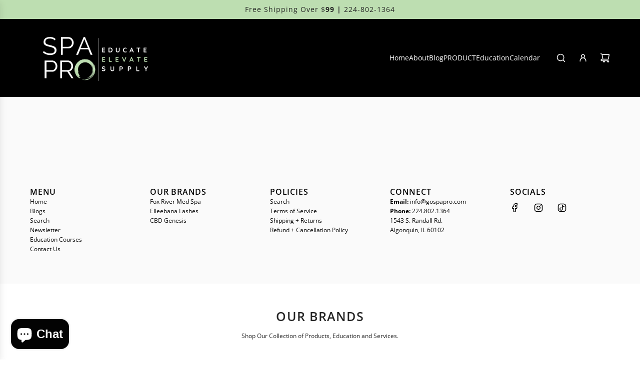

--- FILE ---
content_type: text/css
request_url: https://www.gospapro.com/cdn/shop/t/14/assets/section-navigation-banner.min.css?v=71902040678331505311752859273
body_size: -338
content:
.navigation-banner ul{padding:0;margin:0;list-style:none}.navigation-banner li{margin:0}.navigation-banner .navigation-banner__swiper .swiper-slide{width:auto}.navigation-banner .navigation-banner__swiper-next{display:flex;align-items:center;justify-content:center;position:absolute;z-index:1;top:0;bottom:var(--nav-banner-next-offset);right:0;background:var(--color-scheme-background-color);cursor:pointer}.navigation-banner .navigation-banner__swiper-next.swiper-button-disabled{opacity:0;visibility:hidden}.navigation-banner .navigation-banner__swiper-next:after{content:"";position:absolute;top:0;left:0;width:40px;height:100%;transform:translateX(-100%);pointer-events:none;background-image:linear-gradient(to right,rgba(var(--color-scheme-background-rgb),0) 0,rgba(var(--color-scheme-background-rgb),1) 100%)}.navigation-banner .navigation-banner__grid-list{display:flex;flex-wrap:wrap;gap:calc(var(--grid-spacing-tight) * .75);justify-content:var(--grid-alignment)}@media screen and (min-width:768px){.navigation-banner .navigation-banner__grid-list{gap:var(--grid-spacing-tight)}}.navigation-banner .navigation-banner__grid-list.increase-spacing{column-gap:22.5px;row-gap:15px}@media screen and (min-width:768px){.navigation-banner .navigation-banner__grid-list.increase-spacing{column-gap:30px;row-gap:30px}}

--- FILE ---
content_type: image/svg+xml
request_url: https://www.gospapro.com/cdn/shop/files/HIGH_RESOLUTION_EDITABLE_SQUARE_Spa_Pro_Logo_18_x_18_in_7.svg?v=1715895914&width=800
body_size: 293366
content:
<svg version="1.0" preserveAspectRatio="xMidYMid meet" height="802" viewBox="0 0 1104.75 601.499987" zoomAndPan="magnify" width="1473" xmlns:xlink="http://www.w3.org/1999/xlink" xmlns="http://www.w3.org/2000/svg"><defs><filter id="cb11551191" height="100%" width="100%" y="0%" x="0%"><feColorMatrix color-interpolation-filters="sRGB" values="0 0 0 0 1 0 0 0 0 1 0 0 0 0 1 0 0 0 1 0"></feColorMatrix></filter><filter id="acb67b8c44" height="100%" width="100%" y="0%" x="0%"><feColorMatrix color-interpolation-filters="sRGB" values="0 0 0 0 1 0 0 0 0 1 0 0 0 0 1 0.2126 0.7152 0.0722 0 0"></feColorMatrix></filter><g></g><clipPath id="9c945c36cd"><path clip-rule="nonzero" d="M 389 307.464844 L 581.914062 307.464844 L 581.914062 500.804688 L 389 500.804688 Z M 389 307.464844"></path></clipPath><image preserveAspectRatio="xMidYMid meet" height="972" id="5e01f47c6e" xlink:href="[data-uri]" width="972" y="0" x="0"></image><mask id="449dc9ad84"><g filter="url(#cb11551191)"><g transform="matrix(0.198909, 0, 0, 0.198909, 388.573961, 307.465774)" filter="url(#acb67b8c44)"><image preserveAspectRatio="xMidYMid meet" height="972" xlink:href="[data-uri]" width="972" y="0" x="0"></image></g></g></mask><image preserveAspectRatio="xMidYMid meet" height="972" id="cad7f5b04d" xlink:href="[data-uri]" width="972" y="0" x="0"></image></defs><path stroke-miterlimit="4" stroke-opacity="1" stroke-width="3" stroke="#ffffff" d="M -0.00182077 1.499952 L 506.088064 1.499369" stroke-linejoin="miter" fill="none" transform="matrix(0.00252481, -0.749373, 0.749373, 0.00252481, 602.618169, 504.32688)" stroke-linecap="butt"></path><g clip-path="url(#9c945c36cd)"><g mask="url(#449dc9ad84)"><g transform="matrix(0.198909, 0, 0, 0.198909, 388.573961, 307.465774)"><image preserveAspectRatio="xMidYMid meet" height="972" xlink:href="[data-uri]" width="972" y="0" x="0"></image></g></g></g><g fill-opacity="1" fill="#ffffff"><g transform="translate(632.625048, 251.926229)"><g><path d="M 8.09375 -41.6875 L 28.046875 -41.6875 C 29.078125 -41.6875 29.9375 -41.359375 30.625 -40.703125 C 31.320312 -40.046875 31.671875 -39.203125 31.671875 -38.171875 C 31.671875 -37.179688 31.320312 -36.375 30.625 -35.75 C 29.9375 -35.132812 29.078125 -34.828125 28.046875 -34.828125 L 11.375 -34.828125 L 11.90625 -35.84375 L 11.90625 -24.234375 L 11.4375 -24.71875 L 25.359375 -24.71875 C 26.398438 -24.71875 27.265625 -24.390625 27.953125 -23.734375 C 28.648438 -23.078125 29 -22.234375 29 -21.203125 C 29 -20.203125 28.648438 -19.394531 27.953125 -18.78125 C 27.265625 -18.164062 26.398438 -17.859375 25.359375 -17.859375 L 11.609375 -17.859375 L 11.90625 -18.34375 L 11.90625 -6.3125 L 11.4375 -6.84375 L 28.046875 -6.84375 C 29.078125 -6.84375 29.9375 -6.492188 30.625 -5.796875 C 31.320312 -5.109375 31.671875 -4.304688 31.671875 -3.390625 C 31.671875 -2.398438 31.320312 -1.585938 30.625 -0.953125 C 29.9375 -0.316406 29.078125 0 28.046875 0 L 8.09375 0 C 7.0625 0 6.195312 -0.34375 5.5 -1.03125 C 4.8125 -1.726562 4.46875 -2.59375 4.46875 -3.625 L 4.46875 -38.046875 C 4.46875 -39.078125 4.8125 -39.941406 5.5 -40.640625 C 6.195312 -41.335938 7.0625 -41.6875 8.09375 -41.6875 Z M 8.09375 -41.6875"></path></g></g></g><g fill-opacity="1" fill="#ffffff"><g transform="translate(689.260764, 251.926229)"><g><path d="M 22.328125 -41.6875 C 25.191406 -41.6875 27.734375 -41.148438 29.953125 -40.078125 C 32.171875 -39.003906 34.046875 -37.503906 35.578125 -35.578125 C 37.109375 -33.648438 38.257812 -31.425781 39.03125 -28.90625 C 39.800781 -26.382812 40.1875 -23.695312 40.1875 -20.84375 C 40.1875 -16.988281 39.492188 -13.484375 38.109375 -10.328125 C 36.722656 -7.171875 34.707031 -4.660156 32.0625 -2.796875 C 29.425781 -0.929688 26.179688 0 22.328125 0 L 8.09375 0 C 7.0625 0 6.195312 -0.34375 5.5 -1.03125 C 4.8125 -1.726562 4.46875 -2.59375 4.46875 -3.625 L 4.46875 -38.046875 C 4.46875 -39.078125 4.8125 -39.941406 5.5 -40.640625 C 6.195312 -41.335938 7.0625 -41.6875 8.09375 -41.6875 Z M 21.734375 -6.84375 C 24.234375 -6.84375 26.273438 -7.488281 27.859375 -8.78125 C 29.453125 -10.070312 30.613281 -11.78125 31.34375 -13.90625 C 32.082031 -16.03125 32.453125 -18.34375 32.453125 -20.84375 C 32.453125 -22.707031 32.242188 -24.484375 31.828125 -26.171875 C 31.410156 -27.859375 30.765625 -29.347656 29.890625 -30.640625 C 29.015625 -31.929688 27.898438 -32.953125 26.546875 -33.703125 C 25.203125 -34.453125 23.597656 -34.828125 21.734375 -34.828125 L 11.3125 -34.828125 L 11.90625 -35.375 L 11.90625 -6.1875 L 11.546875 -6.84375 Z M 21.734375 -6.84375"></path></g></g></g><g fill-opacity="1" fill="#ffffff"><g transform="translate(754.412422, 251.926229)"><g><path d="M 34.0625 -41.75 C 35.09375 -41.75 35.925781 -41.398438 36.5625 -40.703125 C 37.195312 -40.003906 37.515625 -39.140625 37.515625 -38.109375 L 37.515625 -16.546875 C 37.515625 -13.253906 36.804688 -10.335938 35.390625 -7.796875 C 33.984375 -5.253906 32.050781 -3.269531 29.59375 -1.84375 C 27.132812 -0.414062 24.273438 0.296875 21.015625 0.296875 C 17.765625 0.296875 14.894531 -0.414062 12.40625 -1.84375 C 9.925781 -3.269531 7.984375 -5.253906 6.578125 -7.796875 C 5.171875 -10.335938 4.46875 -13.253906 4.46875 -16.546875 L 4.46875 -38.109375 C 4.46875 -39.140625 4.820312 -40.003906 5.53125 -40.703125 C 6.25 -41.398438 7.164062 -41.75 8.28125 -41.75 C 9.1875 -41.75 10.003906 -41.398438 10.734375 -40.703125 C 11.472656 -40.003906 11.84375 -39.140625 11.84375 -38.109375 L 11.84375 -16.546875 C 11.84375 -14.566406 12.269531 -12.851562 13.125 -11.40625 C 13.976562 -9.957031 15.109375 -8.832031 16.515625 -8.03125 C 17.929688 -7.238281 19.429688 -6.84375 21.015625 -6.84375 C 22.722656 -6.84375 24.3125 -7.238281 25.78125 -8.03125 C 27.25 -8.832031 28.4375 -9.957031 29.34375 -11.40625 C 30.257812 -12.851562 30.71875 -14.566406 30.71875 -16.546875 L 30.71875 -38.109375 C 30.71875 -39.140625 31.015625 -40.003906 31.609375 -40.703125 C 32.210938 -41.398438 33.03125 -41.75 34.0625 -41.75 Z M 34.0625 -41.75"></path></g></g></g><g fill-opacity="1" fill="#ffffff"><g transform="translate(818.96855, 251.926229)"><g><path d="M 33.640625 -39.65625 C 34.671875 -39.144531 35.273438 -38.332031 35.453125 -37.21875 C 35.640625 -36.101562 35.351562 -35.09375 34.59375 -34.1875 C 34.082031 -33.46875 33.414062 -33.066406 32.59375 -32.984375 C 31.78125 -32.910156 30.957031 -33.070312 30.125 -33.46875 C 29.175781 -33.90625 28.175781 -34.238281 27.125 -34.46875 C 26.070312 -34.707031 24.96875 -34.828125 23.8125 -34.828125 C 21.675781 -34.828125 19.765625 -34.488281 18.078125 -33.8125 C 16.390625 -33.144531 14.945312 -32.1875 13.75 -30.9375 C 12.5625 -29.6875 11.660156 -28.207031 11.046875 -26.5 C 10.429688 -24.789062 10.125 -22.90625 10.125 -20.84375 C 10.125 -18.414062 10.46875 -16.304688 11.15625 -14.515625 C 11.851562 -12.734375 12.816406 -11.25 14.046875 -10.0625 C 15.285156 -8.875 16.738281 -7.988281 18.40625 -7.40625 C 20.070312 -6.832031 21.875 -6.546875 23.8125 -6.546875 C 24.882812 -6.546875 25.957031 -6.644531 27.03125 -6.84375 C 28.101562 -7.039062 29.132812 -7.398438 30.125 -7.921875 C 30.957031 -8.316406 31.78125 -8.453125 32.59375 -8.328125 C 33.414062 -8.210938 34.101562 -7.800781 34.65625 -7.09375 C 35.445312 -6.09375 35.734375 -5.066406 35.515625 -4.015625 C 35.296875 -2.960938 34.691406 -2.203125 33.703125 -1.734375 C 32.671875 -1.210938 31.609375 -0.78125 30.515625 -0.4375 C 29.421875 -0.101562 28.316406 0.148438 27.203125 0.328125 C 26.097656 0.503906 24.96875 0.59375 23.8125 0.59375 C 20.957031 0.59375 18.25 0.140625 15.6875 -0.765625 C 13.125 -1.679688 10.835938 -3.03125 8.828125 -4.8125 C 6.828125 -6.601562 5.25 -8.835938 4.09375 -11.515625 C 2.945312 -14.203125 2.375 -17.3125 2.375 -20.84375 C 2.375 -23.894531 2.898438 -26.710938 3.953125 -29.296875 C 5.003906 -31.878906 6.492188 -34.113281 8.421875 -36 C 10.347656 -37.882812 12.617188 -39.351562 15.234375 -40.40625 C 17.859375 -41.457031 20.71875 -41.984375 23.8125 -41.984375 C 25.5625 -41.984375 27.269531 -41.785156 28.9375 -41.390625 C 30.601562 -40.992188 32.171875 -40.414062 33.640625 -39.65625 Z M 33.640625 -39.65625"></path></g></g></g><g fill-opacity="1" fill="#ffffff"><g transform="translate(878.879629, 251.926229)"><g><path d="M 19.765625 -32.328125 L 6.90625 -2.078125 C 6.625 -1.328125 6.195312 -0.742188 5.625 -0.328125 C 5.050781 0.0859375 4.425781 0.296875 3.75 0.296875 C 2.675781 0.296875 1.878906 0 1.359375 -0.59375 C 0.847656 -1.1875 0.59375 -1.921875 0.59375 -2.796875 C 0.59375 -3.148438 0.65625 -3.53125 0.78125 -3.9375 L 15.59375 -39.546875 C 15.914062 -40.335938 16.40625 -40.953125 17.0625 -41.390625 C 17.71875 -41.828125 18.421875 -42.003906 19.171875 -41.921875 C 19.890625 -41.921875 20.554688 -41.710938 21.171875 -41.296875 C 21.785156 -40.878906 22.234375 -40.296875 22.515625 -39.546875 L 37.15625 -4.640625 C 37.351562 -4.128906 37.453125 -3.65625 37.453125 -3.21875 C 37.453125 -2.144531 37.101562 -1.289062 36.40625 -0.65625 C 35.71875 -0.0195312 34.957031 0.296875 34.125 0.296875 C 33.40625 0.296875 32.757812 0.078125 32.1875 -0.359375 C 31.613281 -0.796875 31.164062 -1.390625 30.84375 -2.140625 L 18.046875 -31.984375 Z M 8.75 -9.34375 L 12.03125 -16.203125 L 28.109375 -16.203125 L 29.234375 -9.34375 Z M 8.75 -9.34375"></path></g></g></g><g fill-opacity="1" fill="#ffffff"><g transform="translate(939.505324, 251.926229)"><g><path d="M 18.578125 0 C 17.460938 0 16.546875 -0.34375 15.828125 -1.03125 C 15.117188 -1.726562 14.765625 -2.59375 14.765625 -3.625 L 14.765625 -38.171875 L 22.515625 -38.171875 L 22.515625 -3.625 C 22.515625 -2.59375 22.144531 -1.726562 21.40625 -1.03125 C 20.675781 -0.34375 19.734375 0 18.578125 0 Z M 5.421875 -34.828125 C 4.390625 -34.828125 3.523438 -35.144531 2.828125 -35.78125 C 2.128906 -36.414062 1.78125 -37.25 1.78125 -38.28125 C 1.78125 -39.320312 2.128906 -40.148438 2.828125 -40.765625 C 3.523438 -41.378906 4.390625 -41.6875 5.421875 -41.6875 L 31.859375 -41.6875 C 32.890625 -41.6875 33.75 -41.367188 34.4375 -40.734375 C 35.132812 -40.097656 35.484375 -39.265625 35.484375 -38.234375 C 35.484375 -37.203125 35.132812 -36.375 34.4375 -35.75 C 33.75 -35.132812 32.890625 -34.828125 31.859375 -34.828125 Z M 5.421875 -34.828125"></path></g></g></g><g fill-opacity="1" fill="#ffffff"><g transform="translate(999.356851, 251.926229)"><g><path d="M 8.09375 -41.6875 L 28.046875 -41.6875 C 29.078125 -41.6875 29.9375 -41.359375 30.625 -40.703125 C 31.320312 -40.046875 31.671875 -39.203125 31.671875 -38.171875 C 31.671875 -37.179688 31.320312 -36.375 30.625 -35.75 C 29.9375 -35.132812 29.078125 -34.828125 28.046875 -34.828125 L 11.375 -34.828125 L 11.90625 -35.84375 L 11.90625 -24.234375 L 11.4375 -24.71875 L 25.359375 -24.71875 C 26.398438 -24.71875 27.265625 -24.390625 27.953125 -23.734375 C 28.648438 -23.078125 29 -22.234375 29 -21.203125 C 29 -20.203125 28.648438 -19.394531 27.953125 -18.78125 C 27.265625 -18.164062 26.398438 -17.859375 25.359375 -17.859375 L 11.609375 -17.859375 L 11.90625 -18.34375 L 11.90625 -6.3125 L 11.4375 -6.84375 L 28.046875 -6.84375 C 29.078125 -6.84375 29.9375 -6.492188 30.625 -5.796875 C 31.320312 -5.109375 31.671875 -4.304688 31.671875 -3.390625 C 31.671875 -2.398438 31.320312 -1.585938 30.625 -0.953125 C 29.9375 -0.316406 29.078125 0 28.046875 0 L 8.09375 0 C 7.0625 0 6.195312 -0.34375 5.5 -1.03125 C 4.8125 -1.726562 4.46875 -2.59375 4.46875 -3.625 L 4.46875 -38.046875 C 4.46875 -39.078125 4.8125 -39.941406 5.5 -40.640625 C 6.195312 -41.335938 7.0625 -41.6875 8.09375 -41.6875 Z M 8.09375 -41.6875"></path></g></g></g><g fill-opacity="1" fill="#bddeb1"><g transform="translate(632.625048, 335.107079)"><g><path d="M 8.09375 -41.6875 L 28.046875 -41.6875 C 29.078125 -41.6875 29.9375 -41.359375 30.625 -40.703125 C 31.320312 -40.046875 31.671875 -39.203125 31.671875 -38.171875 C 31.671875 -37.179688 31.320312 -36.375 30.625 -35.75 C 29.9375 -35.132812 29.078125 -34.828125 28.046875 -34.828125 L 11.375 -34.828125 L 11.90625 -35.84375 L 11.90625 -24.234375 L 11.4375 -24.71875 L 25.359375 -24.71875 C 26.398438 -24.71875 27.265625 -24.390625 27.953125 -23.734375 C 28.648438 -23.078125 29 -22.234375 29 -21.203125 C 29 -20.203125 28.648438 -19.394531 27.953125 -18.78125 C 27.265625 -18.164062 26.398438 -17.859375 25.359375 -17.859375 L 11.609375 -17.859375 L 11.90625 -18.34375 L 11.90625 -6.3125 L 11.4375 -6.84375 L 28.046875 -6.84375 C 29.078125 -6.84375 29.9375 -6.492188 30.625 -5.796875 C 31.320312 -5.109375 31.671875 -4.304688 31.671875 -3.390625 C 31.671875 -2.398438 31.320312 -1.585938 30.625 -0.953125 C 29.9375 -0.316406 29.078125 0 28.046875 0 L 8.09375 0 C 7.0625 0 6.195312 -0.34375 5.5 -1.03125 C 4.8125 -1.726562 4.46875 -2.59375 4.46875 -3.625 L 4.46875 -38.046875 C 4.46875 -39.078125 4.8125 -39.941406 5.5 -40.640625 C 6.195312 -41.335938 7.0625 -41.6875 8.09375 -41.6875 Z M 8.09375 -41.6875"></path></g></g></g><g fill-opacity="1" fill="#bddeb1"><g transform="translate(692.595929, 335.107079)"><g><path d="M 27.453125 -6.96875 C 28.484375 -6.96875 29.34375 -6.640625 30.03125 -5.984375 C 30.726562 -5.328125 31.078125 -4.484375 31.078125 -3.453125 C 31.078125 -2.460938 30.726562 -1.640625 30.03125 -0.984375 C 29.34375 -0.328125 28.484375 0 27.453125 0 L 8.09375 0 C 7.0625 0 6.195312 -0.34375 5.5 -1.03125 C 4.8125 -1.726562 4.46875 -2.59375 4.46875 -3.625 L 4.46875 -38.046875 C 4.46875 -39.078125 4.820312 -39.941406 5.53125 -40.640625 C 6.25 -41.335938 7.164062 -41.6875 8.28125 -41.6875 C 9.226562 -41.6875 10.066406 -41.335938 10.796875 -40.640625 C 11.535156 -39.941406 11.90625 -39.078125 11.90625 -38.046875 L 11.90625 -5.953125 L 10.59375 -6.96875 Z M 27.453125 -6.96875"></path></g></g></g><g fill-opacity="1" fill="#bddeb1"><g transform="translate(751.971287, 335.107079)"><g><path d="M 8.09375 -41.6875 L 28.046875 -41.6875 C 29.078125 -41.6875 29.9375 -41.359375 30.625 -40.703125 C 31.320312 -40.046875 31.671875 -39.203125 31.671875 -38.171875 C 31.671875 -37.179688 31.320312 -36.375 30.625 -35.75 C 29.9375 -35.132812 29.078125 -34.828125 28.046875 -34.828125 L 11.375 -34.828125 L 11.90625 -35.84375 L 11.90625 -24.234375 L 11.4375 -24.71875 L 25.359375 -24.71875 C 26.398438 -24.71875 27.265625 -24.390625 27.953125 -23.734375 C 28.648438 -23.078125 29 -22.234375 29 -21.203125 C 29 -20.203125 28.648438 -19.394531 27.953125 -18.78125 C 27.265625 -18.164062 26.398438 -17.859375 25.359375 -17.859375 L 11.609375 -17.859375 L 11.90625 -18.34375 L 11.90625 -6.3125 L 11.4375 -6.84375 L 28.046875 -6.84375 C 29.078125 -6.84375 29.9375 -6.492188 30.625 -5.796875 C 31.320312 -5.109375 31.671875 -4.304688 31.671875 -3.390625 C 31.671875 -2.398438 31.320312 -1.585938 30.625 -0.953125 C 29.9375 -0.316406 29.078125 0 28.046875 0 L 8.09375 0 C 7.0625 0 6.195312 -0.34375 5.5 -1.03125 C 4.8125 -1.726562 4.46875 -2.59375 4.46875 -3.625 L 4.46875 -38.046875 C 4.46875 -39.078125 4.8125 -39.941406 5.5 -40.640625 C 6.195312 -41.335938 7.0625 -41.6875 8.09375 -41.6875 Z M 8.09375 -41.6875"></path></g></g></g><g fill-opacity="1" fill="#bddeb1"><g transform="translate(811.942168, 335.107079)"><g><path d="M 34.890625 -41.796875 C 35.890625 -41.796875 36.753906 -41.46875 37.484375 -40.8125 C 38.222656 -40.164062 38.59375 -39.34375 38.59375 -38.34375 C 38.59375 -37.832031 38.472656 -37.296875 38.234375 -36.734375 L 23.515625 -2.328125 C 23.160156 -1.523438 22.65625 -0.9375 22 -0.5625 C 21.34375 -0.1875 20.675781 0 20 0 C 19.375 -0.0390625 18.757812 -0.25 18.15625 -0.625 C 17.5625 -1 17.109375 -1.546875 16.796875 -2.265625 L 2.078125 -36.796875 C 1.960938 -37.035156 1.882812 -37.285156 1.84375 -37.546875 C 1.800781 -37.804688 1.78125 -38.050781 1.78125 -38.28125 C 1.78125 -39.4375 2.195312 -40.320312 3.03125 -40.9375 C 3.863281 -41.550781 4.660156 -41.859375 5.421875 -41.859375 C 6.929688 -41.859375 8.019531 -41.085938 8.6875 -39.546875 L 21.734375 -8.875 L 19.65625 -8.8125 L 31.625 -39.546875 C 32.289062 -41.046875 33.378906 -41.796875 34.890625 -41.796875 Z M 34.890625 -41.796875"></path></g></g></g><g fill-opacity="1" fill="#bddeb1"><g transform="translate(878.225548, 335.107079)"><g><path d="M 19.765625 -32.328125 L 6.90625 -2.078125 C 6.625 -1.328125 6.195312 -0.742188 5.625 -0.328125 C 5.050781 0.0859375 4.425781 0.296875 3.75 0.296875 C 2.675781 0.296875 1.878906 0 1.359375 -0.59375 C 0.847656 -1.1875 0.59375 -1.921875 0.59375 -2.796875 C 0.59375 -3.148438 0.65625 -3.53125 0.78125 -3.9375 L 15.59375 -39.546875 C 15.914062 -40.335938 16.40625 -40.953125 17.0625 -41.390625 C 17.71875 -41.828125 18.421875 -42.003906 19.171875 -41.921875 C 19.890625 -41.921875 20.554688 -41.710938 21.171875 -41.296875 C 21.785156 -40.878906 22.234375 -40.296875 22.515625 -39.546875 L 37.15625 -4.640625 C 37.351562 -4.128906 37.453125 -3.65625 37.453125 -3.21875 C 37.453125 -2.144531 37.101562 -1.289062 36.40625 -0.65625 C 35.71875 -0.0195312 34.957031 0.296875 34.125 0.296875 C 33.40625 0.296875 32.757812 0.078125 32.1875 -0.359375 C 31.613281 -0.796875 31.164062 -1.390625 30.84375 -2.140625 L 18.046875 -31.984375 Z M 8.75 -9.34375 L 12.03125 -16.203125 L 28.109375 -16.203125 L 29.234375 -9.34375 Z M 8.75 -9.34375"></path></g></g></g><g fill-opacity="1" fill="#bddeb1"><g transform="translate(942.186414, 335.107079)"><g><path d="M 18.578125 0 C 17.460938 0 16.546875 -0.34375 15.828125 -1.03125 C 15.117188 -1.726562 14.765625 -2.59375 14.765625 -3.625 L 14.765625 -38.171875 L 22.515625 -38.171875 L 22.515625 -3.625 C 22.515625 -2.59375 22.144531 -1.726562 21.40625 -1.03125 C 20.675781 -0.34375 19.734375 0 18.578125 0 Z M 5.421875 -34.828125 C 4.390625 -34.828125 3.523438 -35.144531 2.828125 -35.78125 C 2.128906 -36.414062 1.78125 -37.25 1.78125 -38.28125 C 1.78125 -39.320312 2.128906 -40.148438 2.828125 -40.765625 C 3.523438 -41.378906 4.390625 -41.6875 5.421875 -41.6875 L 31.859375 -41.6875 C 32.890625 -41.6875 33.75 -41.367188 34.4375 -40.734375 C 35.132812 -40.097656 35.484375 -39.265625 35.484375 -38.234375 C 35.484375 -37.203125 35.132812 -36.375 34.4375 -35.75 C 33.75 -35.132812 32.890625 -34.828125 31.859375 -34.828125 Z M 5.421875 -34.828125"></path></g></g></g><g fill-opacity="1" fill="#bddeb1"><g transform="translate(1005.373113, 335.107079)"><g><path d="M 8.09375 -41.6875 L 28.046875 -41.6875 C 29.078125 -41.6875 29.9375 -41.359375 30.625 -40.703125 C 31.320312 -40.046875 31.671875 -39.203125 31.671875 -38.171875 C 31.671875 -37.179688 31.320312 -36.375 30.625 -35.75 C 29.9375 -35.132812 29.078125 -34.828125 28.046875 -34.828125 L 11.375 -34.828125 L 11.90625 -35.84375 L 11.90625 -24.234375 L 11.4375 -24.71875 L 25.359375 -24.71875 C 26.398438 -24.71875 27.265625 -24.390625 27.953125 -23.734375 C 28.648438 -23.078125 29 -22.234375 29 -21.203125 C 29 -20.203125 28.648438 -19.394531 27.953125 -18.78125 C 27.265625 -18.164062 26.398438 -17.859375 25.359375 -17.859375 L 11.609375 -17.859375 L 11.90625 -18.34375 L 11.90625 -6.3125 L 11.4375 -6.84375 L 28.046875 -6.84375 C 29.078125 -6.84375 29.9375 -6.492188 30.625 -5.796875 C 31.320312 -5.109375 31.671875 -4.304688 31.671875 -3.390625 C 31.671875 -2.398438 31.320312 -1.585938 30.625 -0.953125 C 29.9375 -0.316406 29.078125 0 28.046875 0 L 8.09375 0 C 7.0625 0 6.195312 -0.34375 5.5 -1.03125 C 4.8125 -1.726562 4.46875 -2.59375 4.46875 -3.625 L 4.46875 -38.046875 C 4.46875 -39.078125 4.8125 -39.941406 5.5 -40.640625 C 6.195312 -41.335938 7.0625 -41.6875 8.09375 -41.6875 Z M 8.09375 -41.6875"></path></g></g></g><g fill-opacity="1" fill="#ffffff"><g transform="translate(632.625048, 418.287929)"><g><path d="M 17.859375 0.59375 C 15.085938 0.59375 12.585938 0.25 10.359375 -0.4375 C 8.140625 -1.132812 6.015625 -2.359375 3.984375 -4.109375 C 3.472656 -4.546875 3.078125 -5.039062 2.796875 -5.59375 C 2.515625 -6.15625 2.375 -6.710938 2.375 -7.265625 C 2.375 -8.179688 2.703125 -8.984375 3.359375 -9.671875 C 4.015625 -10.367188 4.835938 -10.71875 5.828125 -10.71875 C 6.585938 -10.71875 7.265625 -10.476562 7.859375 -10 C 9.367188 -8.769531 10.867188 -7.835938 12.359375 -7.203125 C 13.847656 -6.566406 15.679688 -6.25 17.859375 -6.25 C 19.328125 -6.25 20.675781 -6.476562 21.90625 -6.9375 C 23.144531 -7.394531 24.140625 -8.007812 24.890625 -8.78125 C 25.640625 -9.550781 26.015625 -10.4375 26.015625 -11.4375 C 26.015625 -12.625 25.65625 -13.632812 24.9375 -14.46875 C 24.226562 -15.300781 23.140625 -16.003906 21.671875 -16.578125 C 20.203125 -17.160156 18.335938 -17.609375 16.078125 -17.921875 C 13.929688 -18.242188 12.046875 -18.726562 10.421875 -19.375 C 8.796875 -20.03125 7.4375 -20.863281 6.34375 -21.875 C 5.25 -22.894531 4.421875 -24.085938 3.859375 -25.453125 C 3.304688 -26.828125 3.03125 -28.367188 3.03125 -30.078125 C 3.03125 -32.648438 3.695312 -34.847656 5.03125 -36.671875 C 6.363281 -38.503906 8.160156 -39.894531 10.421875 -40.84375 C 12.679688 -41.800781 15.179688 -42.28125 17.921875 -42.28125 C 20.503906 -42.28125 22.894531 -41.890625 25.09375 -41.109375 C 27.300781 -40.335938 29.097656 -39.359375 30.484375 -38.171875 C 31.640625 -37.253906 32.21875 -36.203125 32.21875 -35.015625 C 32.21875 -34.140625 31.878906 -33.34375 31.203125 -32.625 C 30.523438 -31.914062 29.734375 -31.5625 28.828125 -31.5625 C 28.222656 -31.5625 27.6875 -31.738281 27.21875 -32.09375 C 26.582031 -32.644531 25.726562 -33.171875 24.65625 -33.671875 C 23.582031 -34.171875 22.445312 -34.585938 21.25 -34.921875 C 20.0625 -35.265625 18.953125 -35.4375 17.921875 -35.4375 C 16.210938 -35.4375 14.769531 -35.21875 13.59375 -34.78125 C 12.425781 -34.34375 11.546875 -33.742188 10.953125 -32.984375 C 10.359375 -32.234375 10.0625 -31.363281 10.0625 -30.375 C 10.0625 -29.175781 10.40625 -28.191406 11.09375 -27.421875 C 11.789062 -26.648438 12.796875 -26.035156 14.109375 -25.578125 C 15.421875 -25.117188 16.988281 -24.710938 18.8125 -24.359375 C 21.195312 -23.921875 23.289062 -23.398438 25.09375 -22.796875 C 26.90625 -22.203125 28.40625 -21.4375 29.59375 -20.5 C 30.78125 -19.570312 31.671875 -18.40625 32.265625 -17 C 32.867188 -15.59375 33.171875 -13.875 33.171875 -11.84375 C 33.171875 -9.269531 32.453125 -7.046875 31.015625 -5.171875 C 29.585938 -3.304688 27.710938 -1.878906 25.390625 -0.890625 C 23.066406 0.0976562 20.554688 0.59375 17.859375 0.59375 Z M 17.859375 0.59375"></path></g></g></g><g fill-opacity="1" fill="#ffffff"><g transform="translate(706.472497, 418.287929)"><g><path d="M 34.0625 -41.75 C 35.09375 -41.75 35.925781 -41.398438 36.5625 -40.703125 C 37.195312 -40.003906 37.515625 -39.140625 37.515625 -38.109375 L 37.515625 -16.546875 C 37.515625 -13.253906 36.804688 -10.335938 35.390625 -7.796875 C 33.984375 -5.253906 32.050781 -3.269531 29.59375 -1.84375 C 27.132812 -0.414062 24.273438 0.296875 21.015625 0.296875 C 17.765625 0.296875 14.894531 -0.414062 12.40625 -1.84375 C 9.925781 -3.269531 7.984375 -5.253906 6.578125 -7.796875 C 5.171875 -10.335938 4.46875 -13.253906 4.46875 -16.546875 L 4.46875 -38.109375 C 4.46875 -39.140625 4.820312 -40.003906 5.53125 -40.703125 C 6.25 -41.398438 7.164062 -41.75 8.28125 -41.75 C 9.1875 -41.75 10.003906 -41.398438 10.734375 -40.703125 C 11.472656 -40.003906 11.84375 -39.140625 11.84375 -38.109375 L 11.84375 -16.546875 C 11.84375 -14.566406 12.269531 -12.851562 13.125 -11.40625 C 13.976562 -9.957031 15.109375 -8.832031 16.515625 -8.03125 C 17.929688 -7.238281 19.429688 -6.84375 21.015625 -6.84375 C 22.722656 -6.84375 24.3125 -7.238281 25.78125 -8.03125 C 27.25 -8.832031 28.4375 -9.957031 29.34375 -11.40625 C 30.257812 -12.851562 30.71875 -14.566406 30.71875 -16.546875 L 30.71875 -38.109375 C 30.71875 -39.140625 31.015625 -40.003906 31.609375 -40.703125 C 32.210938 -41.398438 33.03125 -41.75 34.0625 -41.75 Z M 34.0625 -41.75"></path></g></g></g><g fill-opacity="1" fill="#ffffff"><g transform="translate(786.75157, 418.287929)"><g><path d="M 21.671875 -41.6875 C 23.734375 -41.6875 25.664062 -41.085938 27.46875 -39.890625 C 29.28125 -38.703125 30.742188 -37.09375 31.859375 -35.0625 C 32.972656 -33.039062 33.53125 -30.78125 33.53125 -28.28125 C 33.53125 -25.820312 32.972656 -23.578125 31.859375 -21.546875 C 30.742188 -19.523438 29.28125 -17.910156 27.46875 -16.703125 C 25.664062 -15.492188 23.734375 -14.890625 21.671875 -14.890625 L 10.71875 -14.890625 L 11.3125 -15.953125 L 11.3125 -3.625 C 11.3125 -2.59375 10.992188 -1.726562 10.359375 -1.03125 C 9.722656 -0.34375 8.890625 0 7.859375 0 C 6.867188 0 6.054688 -0.34375 5.421875 -1.03125 C 4.785156 -1.726562 4.46875 -2.59375 4.46875 -3.625 L 4.46875 -38.046875 C 4.46875 -39.078125 4.8125 -39.941406 5.5 -40.640625 C 6.195312 -41.335938 7.0625 -41.6875 8.09375 -41.6875 Z M 21.671875 -21.671875 C 22.429688 -21.671875 23.164062 -21.988281 23.875 -22.625 C 24.59375 -23.257812 25.1875 -24.082031 25.65625 -25.09375 C 26.132812 -26.113281 26.375 -27.175781 26.375 -28.28125 C 26.375 -29.4375 26.132812 -30.507812 25.65625 -31.5 C 25.1875 -32.488281 24.59375 -33.289062 23.875 -33.90625 C 23.164062 -34.519531 22.429688 -34.828125 21.671875 -34.828125 L 10.59375 -34.828125 L 11.3125 -35.90625 L 11.3125 -20.71875 L 10.65625 -21.671875 Z M 21.671875 -21.671875"></path></g></g></g><g fill-opacity="1" fill="#ffffff"><g transform="translate(860.95635, 418.287929)"><g><path d="M 21.671875 -41.6875 C 23.734375 -41.6875 25.664062 -41.085938 27.46875 -39.890625 C 29.28125 -38.703125 30.742188 -37.09375 31.859375 -35.0625 C 32.972656 -33.039062 33.53125 -30.78125 33.53125 -28.28125 C 33.53125 -25.820312 32.972656 -23.578125 31.859375 -21.546875 C 30.742188 -19.523438 29.28125 -17.910156 27.46875 -16.703125 C 25.664062 -15.492188 23.734375 -14.890625 21.671875 -14.890625 L 10.71875 -14.890625 L 11.3125 -15.953125 L 11.3125 -3.625 C 11.3125 -2.59375 10.992188 -1.726562 10.359375 -1.03125 C 9.722656 -0.34375 8.890625 0 7.859375 0 C 6.867188 0 6.054688 -0.34375 5.421875 -1.03125 C 4.785156 -1.726562 4.46875 -2.59375 4.46875 -3.625 L 4.46875 -38.046875 C 4.46875 -39.078125 4.8125 -39.941406 5.5 -40.640625 C 6.195312 -41.335938 7.0625 -41.6875 8.09375 -41.6875 Z M 21.671875 -21.671875 C 22.429688 -21.671875 23.164062 -21.988281 23.875 -22.625 C 24.59375 -23.257812 25.1875 -24.082031 25.65625 -25.09375 C 26.132812 -26.113281 26.375 -27.175781 26.375 -28.28125 C 26.375 -29.4375 26.132812 -30.507812 25.65625 -31.5 C 25.1875 -32.488281 24.59375 -33.289062 23.875 -33.90625 C 23.164062 -34.519531 22.429688 -34.828125 21.671875 -34.828125 L 10.59375 -34.828125 L 11.3125 -35.90625 L 11.3125 -20.71875 L 10.65625 -21.671875 Z M 21.671875 -21.671875"></path></g></g></g><g fill-opacity="1" fill="#ffffff"><g transform="translate(935.161118, 418.287929)"><g><path d="M 27.453125 -6.96875 C 28.484375 -6.96875 29.34375 -6.640625 30.03125 -5.984375 C 30.726562 -5.328125 31.078125 -4.484375 31.078125 -3.453125 C 31.078125 -2.460938 30.726562 -1.640625 30.03125 -0.984375 C 29.34375 -0.328125 28.484375 0 27.453125 0 L 8.09375 0 C 7.0625 0 6.195312 -0.34375 5.5 -1.03125 C 4.8125 -1.726562 4.46875 -2.59375 4.46875 -3.625 L 4.46875 -38.046875 C 4.46875 -39.078125 4.820312 -39.941406 5.53125 -40.640625 C 6.25 -41.335938 7.164062 -41.6875 8.28125 -41.6875 C 9.226562 -41.6875 10.066406 -41.335938 10.796875 -40.640625 C 11.535156 -39.941406 11.90625 -39.078125 11.90625 -38.046875 L 11.90625 -5.953125 L 10.59375 -6.96875 Z M 27.453125 -6.96875"></path></g></g></g><g fill-opacity="1" fill="#ffffff"><g transform="translate(1006.924237, 418.287929)"><g><path d="M 31.03125 -41.859375 C 31.9375 -41.859375 32.753906 -41.507812 33.484375 -40.8125 C 34.222656 -40.125 34.59375 -39.242188 34.59375 -38.171875 C 34.59375 -37.816406 34.539062 -37.445312 34.4375 -37.0625 C 34.34375 -36.6875 34.175781 -36.320312 33.9375 -35.96875 L 20.421875 -16.609375 L 21.5 -20.71875 L 21.5 -3.625 C 21.5 -2.59375 21.148438 -1.726562 20.453125 -1.03125 C 19.753906 -0.34375 18.953125 0 18.046875 0 C 17.046875 0 16.195312 -0.34375 15.5 -1.03125 C 14.8125 -1.726562 14.46875 -2.59375 14.46875 -3.625 L 14.46875 -20.25 L 14.953125 -18.34375 L 2.078125 -35.4375 C 1.679688 -35.945312 1.40625 -36.441406 1.25 -36.921875 C 1.09375 -37.398438 1.015625 -37.835938 1.015625 -38.234375 C 1.015625 -39.304688 1.429688 -40.175781 2.265625 -40.84375 C 3.097656 -41.519531 3.953125 -41.859375 4.828125 -41.859375 C 5.929688 -41.859375 6.898438 -41.300781 7.734375 -40.1875 L 19.171875 -24.421875 L 17.5 -24.65625 L 28.046875 -40.078125 C 28.878906 -41.265625 29.875 -41.859375 31.03125 -41.859375 Z M 31.03125 -41.859375"></path></g></g></g><g fill-opacity="1" fill="#ffffff"><g transform="translate(107.182228, 273.897304)"><g><path d="M 111.796875 -127.984375 C 109.578125 -130.492188 106.988281 -132.75 104.03125 -134.75 C 101.070312 -136.75 97.742188 -138.488281 94.046875 -139.96875 C 90.347656 -141.445312 86.390625 -142.628906 82.171875 -143.515625 C 77.960938 -144.398438 73.492188 -144.84375 68.765625 -144.84375 C 55.015625 -144.84375 44.921875 -142.21875 38.484375 -136.96875 C 32.046875 -131.71875 28.828125 -124.582031 28.828125 -115.5625 C 28.828125 -109.351562 30.34375 -104.472656 33.375 -100.921875 C 36.414062 -97.367188 41.1875 -94.484375 47.6875 -92.265625 C 54.195312 -90.054688 62.476562 -87.765625 72.53125 -85.390625 C 83.769531 -83.023438 93.457031 -80.21875 101.59375 -76.96875 C 109.726562 -73.71875 116.007812 -69.316406 120.4375 -63.765625 C 124.875 -58.222656 127.09375 -50.71875 127.09375 -41.25 C 127.09375 -34.007812 125.6875 -27.726562 122.875 -22.40625 C 120.070312 -17.082031 116.15625 -12.644531 111.125 -9.09375 C 106.101562 -5.539062 100.113281 -2.914062 93.15625 -1.21875 C 86.207031 0.476562 78.59375 1.328125 70.3125 1.328125 C 62.175781 1.328125 54.375 0.476562 46.90625 -1.21875 C 39.445312 -2.914062 32.390625 -5.425781 25.734375 -8.75 C 19.078125 -12.082031 12.863281 -16.335938 7.09375 -21.515625 L 14.859375 -34.15625 C 17.671875 -31.195312 21.035156 -28.421875 24.953125 -25.828125 C 28.867188 -23.242188 33.226562 -20.914062 38.03125 -18.84375 C 42.84375 -16.78125 48.019531 -15.191406 53.5625 -14.078125 C 59.113281 -12.972656 64.847656 -12.421875 70.765625 -12.421875 C 83.328125 -12.421875 93.117188 -14.710938 100.140625 -19.296875 C 107.171875 -23.878906 110.6875 -30.679688 110.6875 -39.703125 C 110.6875 -46.210938 108.910156 -51.425781 105.359375 -55.34375 C 101.804688 -59.257812 96.484375 -62.472656 89.390625 -64.984375 C 82.296875 -67.503906 73.570312 -69.945312 63.21875 -72.3125 C 52.269531 -74.820312 43.023438 -77.628906 35.484375 -80.734375 C 27.941406 -83.835938 22.285156 -87.941406 18.515625 -93.046875 C 14.742188 -98.148438 12.859375 -104.914062 12.859375 -113.34375 C 12.859375 -123.101562 15.257812 -131.347656 20.0625 -138.078125 C 24.875 -144.804688 31.492188 -149.90625 39.921875 -153.375 C 48.347656 -156.851562 58.035156 -158.59375 68.984375 -158.59375 C 75.929688 -158.59375 82.398438 -157.890625 88.390625 -156.484375 C 94.378906 -155.078125 99.925781 -153.039062 105.03125 -150.375 C 110.132812 -147.71875 114.898438 -144.394531 119.328125 -140.40625 Z M 111.796875 -127.984375"></path></g></g></g><g fill-opacity="1" fill="#ffffff"><g transform="translate(254.467539, 273.897304)"><g><path d="M 19.734375 0 L 19.734375 -157.484375 L 84.953125 -157.484375 C 91.753906 -157.484375 98 -156.078125 103.6875 -153.265625 C 109.382812 -150.460938 114.300781 -146.65625 118.4375 -141.84375 C 122.582031 -137.039062 125.835938 -131.71875 128.203125 -125.875 C 130.566406 -120.03125 131.75 -114.078125 131.75 -108.015625 C 131.75 -99.441406 129.863281 -91.347656 126.09375 -83.734375 C 122.320312 -76.117188 117.035156 -69.941406 110.234375 -65.203125 C 103.429688 -60.472656 95.445312 -58.109375 86.28125 -58.109375 L 35.265625 -58.109375 L 35.265625 0 Z M 35.265625 -71.875 L 85.625 -71.875 C 91.832031 -71.875 97.226562 -73.570312 101.8125 -76.96875 C 106.394531 -80.375 109.941406 -84.8125 112.453125 -90.28125 C 114.972656 -95.75 116.234375 -101.660156 116.234375 -108.015625 C 116.234375 -114.523438 114.753906 -120.515625 111.796875 -125.984375 C 108.835938 -131.460938 104.953125 -135.789062 100.140625 -138.96875 C 95.335938 -142.144531 90.050781 -143.734375 84.28125 -143.734375 L 35.265625 -143.734375 Z M 35.265625 -71.875"></path></g></g></g><g fill-opacity="1" fill="#ffffff"><g transform="translate(405.080107, 273.897304)"><g><path d="M 68.546875 -157.484375 L 81.625 -157.484375 L 147.0625 0 L 130.640625 0 L 110.234375 -49.25 L 39.484375 -49.25 L 19.296875 0 L 2.65625 0 Z M 106.6875 -61.4375 L 74.96875 -139.296875 L 42.8125 -61.4375 Z M 106.6875 -61.4375"></path></g></g></g><g fill-opacity="1" fill="#ffffff"><g transform="translate(110.054777, 481.402233)"><g><path d="M 19.734375 0 L 19.734375 -157.484375 L 84.953125 -157.484375 C 91.753906 -157.484375 98 -156.078125 103.6875 -153.265625 C 109.382812 -150.460938 114.300781 -146.65625 118.4375 -141.84375 C 122.582031 -137.039062 125.835938 -131.71875 128.203125 -125.875 C 130.566406 -120.03125 131.75 -114.078125 131.75 -108.015625 C 131.75 -99.441406 129.863281 -91.347656 126.09375 -83.734375 C 122.320312 -76.117188 117.035156 -69.941406 110.234375 -65.203125 C 103.429688 -60.472656 95.445312 -58.109375 86.28125 -58.109375 L 35.265625 -58.109375 L 35.265625 0 Z M 35.265625 -71.875 L 85.625 -71.875 C 91.832031 -71.875 97.226562 -73.570312 101.8125 -76.96875 C 106.394531 -80.375 109.941406 -84.8125 112.453125 -90.28125 C 114.972656 -95.75 116.234375 -101.660156 116.234375 -108.015625 C 116.234375 -114.523438 114.753906 -120.515625 111.796875 -125.984375 C 108.835938 -131.460938 104.953125 -135.789062 100.140625 -138.96875 C 95.335938 -142.144531 90.050781 -143.734375 84.28125 -143.734375 L 35.265625 -143.734375 Z M 35.265625 -71.875"></path></g></g></g><g fill-opacity="1" fill="#ffffff"><g transform="translate(248.023863, 481.402233)"><g><path d="M 19.734375 0 L 19.734375 -157.484375 L 86.28125 -157.484375 C 93.082031 -157.484375 99.289062 -156.078125 104.90625 -153.265625 C 110.53125 -150.460938 115.445312 -146.65625 119.65625 -141.84375 C 123.875 -137.039062 127.128906 -131.71875 129.421875 -125.875 C 131.710938 -120.03125 132.859375 -114.078125 132.859375 -108.015625 C 132.859375 -100.472656 131.414062 -93.375 128.53125 -86.71875 C 125.65625 -80.070312 121.59375 -74.457031 116.34375 -69.875 C 111.09375 -65.289062 104.914062 -62.257812 97.8125 -60.78125 L 136.421875 0 L 118.890625 0 L 81.84375 -58.109375 L 35.265625 -58.109375 L 35.265625 0 Z M 35.265625 -71.875 L 86.734375 -71.875 C 92.941406 -71.875 98.335938 -73.570312 102.921875 -76.96875 C 107.503906 -80.375 111.050781 -84.847656 113.5625 -90.390625 C 116.082031 -95.929688 117.34375 -101.804688 117.34375 -108.015625 C 117.34375 -114.378906 115.898438 -120.257812 113.015625 -125.65625 C 110.128906 -131.050781 106.28125 -135.410156 101.46875 -138.734375 C 96.664062 -142.066406 91.304688 -143.734375 85.390625 -143.734375 L 35.265625 -143.734375 Z M 35.265625 -71.875"></path></g></g></g></svg>

--- FILE ---
content_type: text/javascript
request_url: https://www.gospapro.com/cdn/shop/t/14/assets/component-navigation-banner.js?v=149840512336798965721752859272
body_size: 44947
content:
(()=>{"use strict";function ssr_window_esm_isObject(obj){return obj!==null&&typeof obj=="object"&&"constructor"in obj&&obj.constructor===Object}function extend(target,src){target===void 0&&(target={}),src===void 0&&(src={}),Object.keys(src).forEach(key=>{typeof target[key]>"u"?target[key]=src[key]:ssr_window_esm_isObject(src[key])&&ssr_window_esm_isObject(target[key])&&Object.keys(src[key]).length>0&&extend(target[key],src[key])})}const ssrDocument={body:{},addEventListener(){},removeEventListener(){},activeElement:{blur(){},nodeName:""},querySelector(){return null},querySelectorAll(){return[]},getElementById(){return null},createEvent(){return{initEvent(){}}},createElement(){return{children:[],childNodes:[],style:{},setAttribute(){},getElementsByTagName(){return[]}}},createElementNS(){return{}},importNode(){return null},location:{hash:"",host:"",hostname:"",href:"",origin:"",pathname:"",protocol:"",search:""}};function ssr_window_esm_getDocument(){const doc=typeof document<"u"?document:{};return extend(doc,ssrDocument),doc}const ssrWindow={document:ssrDocument,navigator:{userAgent:""},location:{hash:"",host:"",hostname:"",href:"",origin:"",pathname:"",protocol:"",search:""},history:{replaceState(){},pushState(){},go(){},back(){}},CustomEvent:function(){return this},addEventListener(){},removeEventListener(){},getComputedStyle(){return{getPropertyValue(){return""}}},Image(){},Date(){},screen:{},setTimeout(){},clearTimeout(){},matchMedia(){return{}},requestAnimationFrame(callback){return typeof setTimeout>"u"?(callback(),null):setTimeout(callback,0)},cancelAnimationFrame(id){typeof setTimeout>"u"||clearTimeout(id)}};function ssr_window_esm_getWindow(){const win=typeof window<"u"?window:{};return extend(win,ssrWindow),win}function utils_classesToTokens(classes2){return classes2===void 0&&(classes2=""),classes2.trim().split(" ").filter(c=>!!c.trim())}function deleteProps(obj){const object=obj;Object.keys(object).forEach(key=>{try{object[key]=null}catch{}try{delete object[key]}catch{}})}function utils_nextTick(callback,delay){return delay===void 0&&(delay=0),setTimeout(callback,delay)}function utils_now(){return Date.now()}function utils_getComputedStyle(el){const window2=ssr_window_esm_getWindow();let style;return window2.getComputedStyle&&(style=window2.getComputedStyle(el,null)),!style&&el.currentStyle&&(style=el.currentStyle),style||(style=el.style),style}function utils_getTranslate(el,axis){axis===void 0&&(axis="x");const window2=ssr_window_esm_getWindow();let matrix,curTransform,transformMatrix;const curStyle=utils_getComputedStyle(el);return window2.WebKitCSSMatrix?(curTransform=curStyle.transform||curStyle.webkitTransform,curTransform.split(",").length>6&&(curTransform=curTransform.split(", ").map(a=>a.replace(",",".")).join(", ")),transformMatrix=new window2.WebKitCSSMatrix(curTransform==="none"?"":curTransform)):(transformMatrix=curStyle.MozTransform||curStyle.OTransform||curStyle.MsTransform||curStyle.msTransform||curStyle.transform||curStyle.getPropertyValue("transform").replace("translate(","matrix(1, 0, 0, 1,"),matrix=transformMatrix.toString().split(",")),axis==="x"&&(window2.WebKitCSSMatrix?curTransform=transformMatrix.m41:matrix.length===16?curTransform=parseFloat(matrix[12]):curTransform=parseFloat(matrix[4])),axis==="y"&&(window2.WebKitCSSMatrix?curTransform=transformMatrix.m42:matrix.length===16?curTransform=parseFloat(matrix[13]):curTransform=parseFloat(matrix[5])),curTransform||0}function utils_isObject(o){return typeof o=="object"&&o!==null&&o.constructor&&Object.prototype.toString.call(o).slice(8,-1)==="Object"}function isNode(node){return typeof window<"u"&&typeof window.HTMLElement<"u"?node instanceof HTMLElement:node&&(node.nodeType===1||node.nodeType===11)}function utils_extend(){const to=Object(arguments.length<=0?void 0:arguments[0]),noExtend=["__proto__","constructor","prototype"];for(let i=1;i<arguments.length;i+=1){const nextSource=i<0||arguments.length<=i?void 0:arguments[i];if(nextSource!=null&&!isNode(nextSource)){const keysArray=Object.keys(Object(nextSource)).filter(key=>noExtend.indexOf(key)<0);for(let nextIndex=0,len=keysArray.length;nextIndex<len;nextIndex+=1){const nextKey=keysArray[nextIndex],desc=Object.getOwnPropertyDescriptor(nextSource,nextKey);desc!==void 0&&desc.enumerable&&(utils_isObject(to[nextKey])&&utils_isObject(nextSource[nextKey])?nextSource[nextKey].__swiper__?to[nextKey]=nextSource[nextKey]:utils_extend(to[nextKey],nextSource[nextKey]):!utils_isObject(to[nextKey])&&utils_isObject(nextSource[nextKey])?(to[nextKey]={},nextSource[nextKey].__swiper__?to[nextKey]=nextSource[nextKey]:utils_extend(to[nextKey],nextSource[nextKey])):to[nextKey]=nextSource[nextKey])}}}return to}function utils_setCSSProperty(el,varName,varValue){el.style.setProperty(varName,varValue)}function animateCSSModeScroll(_ref){let{swiper,targetPosition,side}=_ref;const window2=ssr_window_esm_getWindow(),startPosition=-swiper.translate;let startTime=null,time;const duration=swiper.params.speed;swiper.wrapperEl.style.scrollSnapType="none",window2.cancelAnimationFrame(swiper.cssModeFrameID);const dir=targetPosition>startPosition?"next":"prev",isOutOfBound=(current,target)=>dir==="next"&&current>=target||dir==="prev"&&current<=target,animate=()=>{time=new Date().getTime(),startTime===null&&(startTime=time);const progress=Math.max(Math.min((time-startTime)/duration,1),0),easeProgress=.5-Math.cos(progress*Math.PI)/2;let currentPosition=startPosition+easeProgress*(targetPosition-startPosition);if(isOutOfBound(currentPosition,targetPosition)&&(currentPosition=targetPosition),swiper.wrapperEl.scrollTo({[side]:currentPosition}),isOutOfBound(currentPosition,targetPosition)){swiper.wrapperEl.style.overflow="hidden",swiper.wrapperEl.style.scrollSnapType="",setTimeout(()=>{swiper.wrapperEl.style.overflow="",swiper.wrapperEl.scrollTo({[side]:currentPosition})}),window2.cancelAnimationFrame(swiper.cssModeFrameID);return}swiper.cssModeFrameID=window2.requestAnimationFrame(animate)};animate()}function utils_getSlideTransformEl(slideEl){return slideEl.querySelector(".swiper-slide-transform")||slideEl.shadowRoot&&slideEl.shadowRoot.querySelector(".swiper-slide-transform")||slideEl}function utils_elementChildren(element,selector){selector===void 0&&(selector="");const window2=ssr_window_esm_getWindow(),children=[...element.children];return window2.HTMLSlotElement&&element instanceof HTMLSlotElement&&children.push(...element.assignedElements()),selector?children.filter(el=>el.matches(selector)):children}function elementIsChildOfSlot(el,slot){const elementsQueue=[slot];for(;elementsQueue.length>0;){const elementToCheck=elementsQueue.shift();if(el===elementToCheck)return!0;elementsQueue.push(...elementToCheck.children,...elementToCheck.shadowRoot?.children||[],...elementToCheck.assignedElements?.()||[])}}function elementIsChildOf(el,parent){const window2=ssr_window_esm_getWindow();let isChild=parent.contains(el);return!isChild&&window2.HTMLSlotElement&&parent instanceof HTMLSlotElement&&(isChild=[...parent.assignedElements()].includes(el),isChild||(isChild=elementIsChildOfSlot(el,parent))),isChild}function showWarning(text){try{console.warn(text);return}catch{}}function utils_createElement(tag,classes2){classes2===void 0&&(classes2=[]);const el=document.createElement(tag);return el.classList.add(...Array.isArray(classes2)?classes2:utils_classesToTokens(classes2)),el}function utils_elementOffset(el){const window2=getWindow(),document2=getDocument(),box=el.getBoundingClientRect(),body=document2.body,clientTop=el.clientTop||body.clientTop||0,clientLeft=el.clientLeft||body.clientLeft||0,scrollTop=el===window2?window2.scrollY:el.scrollTop,scrollLeft=el===window2?window2.scrollX:el.scrollLeft;return{top:box.top+scrollTop-clientTop,left:box.left+scrollLeft-clientLeft}}function elementPrevAll(el,selector){const prevEls=[];for(;el.previousElementSibling;){const prev=el.previousElementSibling;selector?prev.matches(selector)&&prevEls.push(prev):prevEls.push(prev),el=prev}return prevEls}function elementNextAll(el,selector){const nextEls=[];for(;el.nextElementSibling;){const next=el.nextElementSibling;selector?next.matches(selector)&&nextEls.push(next):nextEls.push(next),el=next}return nextEls}function elementStyle(el,prop){return ssr_window_esm_getWindow().getComputedStyle(el,null).getPropertyValue(prop)}function utils_elementIndex(el){let child=el,i;if(child){for(i=0;(child=child.previousSibling)!==null;)child.nodeType===1&&(i+=1);return i}}function utils_elementParents(el,selector){const parents=[];let parent=el.parentElement;for(;parent;)selector?parent.matches(selector)&&parents.push(parent):parents.push(parent),parent=parent.parentElement;return parents}function utils_elementTransitionEnd(el,callback){function fireCallBack(e){e.target===el&&(callback.call(el,e),el.removeEventListener("transitionend",fireCallBack))}callback&&el.addEventListener("transitionend",fireCallBack)}function utils_elementOuterSize(el,size,includeMargins){const window2=ssr_window_esm_getWindow();return includeMargins?el[size==="width"?"offsetWidth":"offsetHeight"]+parseFloat(window2.getComputedStyle(el,null).getPropertyValue(size==="width"?"margin-right":"margin-top"))+parseFloat(window2.getComputedStyle(el,null).getPropertyValue(size==="width"?"margin-left":"margin-bottom")):el.offsetWidth}function utils_makeElementsArray(el){return(Array.isArray(el)?el:[el]).filter(e=>!!e)}function utils_getRotateFix(swiper){return v=>Math.abs(v)>0&&swiper.browser&&swiper.browser.need3dFix&&Math.abs(v)%90===0?v+.001:v}let support;function calcSupport(){const window2=ssr_window_esm_getWindow(),document2=ssr_window_esm_getDocument();return{smoothScroll:document2.documentElement&&document2.documentElement.style&&"scrollBehavior"in document2.documentElement.style,touch:!!("ontouchstart"in window2||window2.DocumentTouch&&document2 instanceof window2.DocumentTouch)}}function getSupport(){return support||(support=calcSupport()),support}let deviceCached;function calcDevice(_temp){let{userAgent}=_temp===void 0?{}:_temp;const support2=getSupport(),window2=ssr_window_esm_getWindow(),platform=window2.navigator.platform,ua=userAgent||window2.navigator.userAgent,device={ios:!1,android:!1},screenWidth=window2.screen.width,screenHeight=window2.screen.height,android=ua.match(/(Android);?[\s\/]+([\d.]+)?/);let ipad=ua.match(/(iPad).*OS\s([\d_]+)/);const ipod=ua.match(/(iPod)(.*OS\s([\d_]+))?/),iphone=!ipad&&ua.match(/(iPhone\sOS|iOS)\s([\d_]+)/),windows=platform==="Win32";let macos=platform==="MacIntel";const iPadScreens=["1024x1366","1366x1024","834x1194","1194x834","834x1112","1112x834","768x1024","1024x768","820x1180","1180x820","810x1080","1080x810"];return!ipad&&macos&&support2.touch&&iPadScreens.indexOf(`${screenWidth}x${screenHeight}`)>=0&&(ipad=ua.match(/(Version)\/([\d.]+)/),ipad||(ipad=[0,1,"13_0_0"]),macos=!1),android&&!windows&&(device.os="android",device.android=!0),(ipad||iphone||ipod)&&(device.os="ios",device.ios=!0),device}function getDevice(overrides){return overrides===void 0&&(overrides={}),deviceCached||(deviceCached=calcDevice(overrides)),deviceCached}let browser;function calcBrowser(){const window2=ssr_window_esm_getWindow(),device=getDevice();let needPerspectiveFix=!1;function isSafari(){const ua=window2.navigator.userAgent.toLowerCase();return ua.indexOf("safari")>=0&&ua.indexOf("chrome")<0&&ua.indexOf("android")<0}if(isSafari()){const ua=String(window2.navigator.userAgent);if(ua.includes("Version/")){const[major,minor]=ua.split("Version/")[1].split(" ")[0].split(".").map(num=>Number(num));needPerspectiveFix=major<16||major===16&&minor<2}}const isWebView=/(iPhone|iPod|iPad).*AppleWebKit(?!.*Safari)/i.test(window2.navigator.userAgent),isSafariBrowser=isSafari(),need3dFix=isSafariBrowser||isWebView&&device.ios;return{isSafari:needPerspectiveFix||isSafariBrowser,needPerspectiveFix,need3dFix,isWebView}}function getBrowser(){return browser||(browser=calcBrowser()),browser}function Resize(_ref){let{swiper,on,emit}=_ref;const window2=ssr_window_esm_getWindow();let observer=null,animationFrame=null;const resizeHandler=()=>{!swiper||swiper.destroyed||!swiper.initialized||(emit("beforeResize"),emit("resize"))},createObserver=()=>{!swiper||swiper.destroyed||!swiper.initialized||(observer=new ResizeObserver(entries=>{animationFrame=window2.requestAnimationFrame(()=>{const{width,height}=swiper;let newWidth=width,newHeight=height;entries.forEach(_ref2=>{let{contentBoxSize,contentRect,target}=_ref2;target&&target!==swiper.el||(newWidth=contentRect?contentRect.width:(contentBoxSize[0]||contentBoxSize).inlineSize,newHeight=contentRect?contentRect.height:(contentBoxSize[0]||contentBoxSize).blockSize)}),(newWidth!==width||newHeight!==height)&&resizeHandler()})}),observer.observe(swiper.el))},removeObserver=()=>{animationFrame&&window2.cancelAnimationFrame(animationFrame),observer&&observer.unobserve&&swiper.el&&(observer.unobserve(swiper.el),observer=null)},orientationChangeHandler=()=>{!swiper||swiper.destroyed||!swiper.initialized||emit("orientationchange")};on("init",()=>{if(swiper.params.resizeObserver&&typeof window2.ResizeObserver<"u"){createObserver();return}window2.addEventListener("resize",resizeHandler),window2.addEventListener("orientationchange",orientationChangeHandler)}),on("destroy",()=>{removeObserver(),window2.removeEventListener("resize",resizeHandler),window2.removeEventListener("orientationchange",orientationChangeHandler)})}function Observer(_ref){let{swiper,extendParams,on,emit}=_ref;const observers=[],window2=ssr_window_esm_getWindow(),attach=function(target,options){options===void 0&&(options={});const ObserverFunc=window2.MutationObserver||window2.WebkitMutationObserver,observer=new ObserverFunc(mutations=>{if(swiper.__preventObserver__)return;if(mutations.length===1){emit("observerUpdate",mutations[0]);return}const observerUpdate=function(){emit("observerUpdate",mutations[0])};window2.requestAnimationFrame?window2.requestAnimationFrame(observerUpdate):window2.setTimeout(observerUpdate,0)});observer.observe(target,{attributes:typeof options.attributes>"u"?!0:options.attributes,childList:swiper.isElement||(typeof options.childList>"u"?!0:options).childList,characterData:typeof options.characterData>"u"?!0:options.characterData}),observers.push(observer)},init=()=>{if(swiper.params.observer){if(swiper.params.observeParents){const containerParents=utils_elementParents(swiper.hostEl);for(let i=0;i<containerParents.length;i+=1)attach(containerParents[i])}attach(swiper.hostEl,{childList:swiper.params.observeSlideChildren}),attach(swiper.wrapperEl,{attributes:!1})}},destroy=()=>{observers.forEach(observer=>{observer.disconnect()}),observers.splice(0,observers.length)};extendParams({observer:!1,observeParents:!1,observeSlideChildren:!1}),on("init",init),on("destroy",destroy)}var eventsEmitter={on(events2,handler,priority){const self=this;if(!self.eventsListeners||self.destroyed||typeof handler!="function")return self;const method=priority?"unshift":"push";return events2.split(" ").forEach(event2=>{self.eventsListeners[event2]||(self.eventsListeners[event2]=[]),self.eventsListeners[event2][method](handler)}),self},once(events2,handler,priority){const self=this;if(!self.eventsListeners||self.destroyed||typeof handler!="function")return self;function onceHandler(){self.off(events2,onceHandler),onceHandler.__emitterProxy&&delete onceHandler.__emitterProxy;for(var _len=arguments.length,args=new Array(_len),_key=0;_key<_len;_key++)args[_key]=arguments[_key];handler.apply(self,args)}return onceHandler.__emitterProxy=handler,self.on(events2,onceHandler,priority)},onAny(handler,priority){const self=this;if(!self.eventsListeners||self.destroyed||typeof handler!="function")return self;const method=priority?"unshift":"push";return self.eventsAnyListeners.indexOf(handler)<0&&self.eventsAnyListeners[method](handler),self},offAny(handler){const self=this;if(!self.eventsListeners||self.destroyed||!self.eventsAnyListeners)return self;const index=self.eventsAnyListeners.indexOf(handler);return index>=0&&self.eventsAnyListeners.splice(index,1),self},off(events2,handler){const self=this;return!self.eventsListeners||self.destroyed||!self.eventsListeners||events2.split(" ").forEach(event2=>{typeof handler>"u"?self.eventsListeners[event2]=[]:self.eventsListeners[event2]&&self.eventsListeners[event2].forEach((eventHandler,index)=>{(eventHandler===handler||eventHandler.__emitterProxy&&eventHandler.__emitterProxy===handler)&&self.eventsListeners[event2].splice(index,1)})}),self},emit(){const self=this;if(!self.eventsListeners||self.destroyed||!self.eventsListeners)return self;let events2,data,context;for(var _len2=arguments.length,args=new Array(_len2),_key2=0;_key2<_len2;_key2++)args[_key2]=arguments[_key2];return typeof args[0]=="string"||Array.isArray(args[0])?(events2=args[0],data=args.slice(1,args.length),context=self):(events2=args[0].events,data=args[0].data,context=args[0].context||self),data.unshift(context),(Array.isArray(events2)?events2:events2.split(" ")).forEach(event2=>{self.eventsAnyListeners&&self.eventsAnyListeners.length&&self.eventsAnyListeners.forEach(eventHandler=>{eventHandler.apply(context,[event2,...data])}),self.eventsListeners&&self.eventsListeners[event2]&&self.eventsListeners[event2].forEach(eventHandler=>{eventHandler.apply(context,data)})}),self}};function updateSize(){const swiper=this;let width,height;const el=swiper.el;typeof swiper.params.width<"u"&&swiper.params.width!==null?width=swiper.params.width:width=el.clientWidth,typeof swiper.params.height<"u"&&swiper.params.height!==null?height=swiper.params.height:height=el.clientHeight,!(width===0&&swiper.isHorizontal()||height===0&&swiper.isVertical())&&(width=width-parseInt(elementStyle(el,"padding-left")||0,10)-parseInt(elementStyle(el,"padding-right")||0,10),height=height-parseInt(elementStyle(el,"padding-top")||0,10)-parseInt(elementStyle(el,"padding-bottom")||0,10),Number.isNaN(width)&&(width=0),Number.isNaN(height)&&(height=0),Object.assign(swiper,{width,height,size:swiper.isHorizontal()?width:height}))}function updateSlides(){const swiper=this;function getDirectionPropertyValue(node,label){return parseFloat(node.getPropertyValue(swiper.getDirectionLabel(label))||0)}const params=swiper.params,{wrapperEl,slidesEl,size:swiperSize,rtlTranslate:rtl,wrongRTL}=swiper,isVirtual=swiper.virtual&&params.virtual.enabled,previousSlidesLength=isVirtual?swiper.virtual.slides.length:swiper.slides.length,slides=utils_elementChildren(slidesEl,`.${swiper.params.slideClass}, swiper-slide`),slidesLength=isVirtual?swiper.virtual.slides.length:slides.length;let snapGrid=[];const slidesGrid=[],slidesSizesGrid=[];let offsetBefore=params.slidesOffsetBefore;typeof offsetBefore=="function"&&(offsetBefore=params.slidesOffsetBefore.call(swiper));let offsetAfter=params.slidesOffsetAfter;typeof offsetAfter=="function"&&(offsetAfter=params.slidesOffsetAfter.call(swiper));const previousSnapGridLength=swiper.snapGrid.length,previousSlidesGridLength=swiper.slidesGrid.length;let spaceBetween=params.spaceBetween,slidePosition=-offsetBefore,prevSlideSize=0,index=0;if(typeof swiperSize>"u")return;typeof spaceBetween=="string"&&spaceBetween.indexOf("%")>=0?spaceBetween=parseFloat(spaceBetween.replace("%",""))/100*swiperSize:typeof spaceBetween=="string"&&(spaceBetween=parseFloat(spaceBetween)),swiper.virtualSize=-spaceBetween,slides.forEach(slideEl=>{rtl?slideEl.style.marginLeft="":slideEl.style.marginRight="",slideEl.style.marginBottom="",slideEl.style.marginTop=""}),params.centeredSlides&&params.cssMode&&(utils_setCSSProperty(wrapperEl,"--swiper-centered-offset-before",""),utils_setCSSProperty(wrapperEl,"--swiper-centered-offset-after",""));const gridEnabled=params.grid&&params.grid.rows>1&&swiper.grid;gridEnabled?swiper.grid.initSlides(slides):swiper.grid&&swiper.grid.unsetSlides();let slideSize;const shouldResetSlideSize=params.slidesPerView==="auto"&&params.breakpoints&&Object.keys(params.breakpoints).filter(key=>typeof params.breakpoints[key].slidesPerView<"u").length>0;for(let i=0;i<slidesLength;i+=1){slideSize=0;let slide2;if(slides[i]&&(slide2=slides[i]),gridEnabled&&swiper.grid.updateSlide(i,slide2,slides),!(slides[i]&&elementStyle(slide2,"display")==="none")){if(params.slidesPerView==="auto"){shouldResetSlideSize&&(slides[i].style[swiper.getDirectionLabel("width")]="");const slideStyles=getComputedStyle(slide2),currentTransform=slide2.style.transform,currentWebKitTransform=slide2.style.webkitTransform;if(currentTransform&&(slide2.style.transform="none"),currentWebKitTransform&&(slide2.style.webkitTransform="none"),params.roundLengths)slideSize=swiper.isHorizontal()?utils_elementOuterSize(slide2,"width",!0):utils_elementOuterSize(slide2,"height",!0);else{const width=getDirectionPropertyValue(slideStyles,"width"),paddingLeft=getDirectionPropertyValue(slideStyles,"padding-left"),paddingRight=getDirectionPropertyValue(slideStyles,"padding-right"),marginLeft=getDirectionPropertyValue(slideStyles,"margin-left"),marginRight=getDirectionPropertyValue(slideStyles,"margin-right"),boxSizing=slideStyles.getPropertyValue("box-sizing");if(boxSizing&&boxSizing==="border-box")slideSize=width+marginLeft+marginRight;else{const{clientWidth,offsetWidth}=slide2;slideSize=width+paddingLeft+paddingRight+marginLeft+marginRight+(offsetWidth-clientWidth)}}currentTransform&&(slide2.style.transform=currentTransform),currentWebKitTransform&&(slide2.style.webkitTransform=currentWebKitTransform),params.roundLengths&&(slideSize=Math.floor(slideSize))}else slideSize=(swiperSize-(params.slidesPerView-1)*spaceBetween)/params.slidesPerView,params.roundLengths&&(slideSize=Math.floor(slideSize)),slides[i]&&(slides[i].style[swiper.getDirectionLabel("width")]=`${slideSize}px`);slides[i]&&(slides[i].swiperSlideSize=slideSize),slidesSizesGrid.push(slideSize),params.centeredSlides?(slidePosition=slidePosition+slideSize/2+prevSlideSize/2+spaceBetween,prevSlideSize===0&&i!==0&&(slidePosition=slidePosition-swiperSize/2-spaceBetween),i===0&&(slidePosition=slidePosition-swiperSize/2-spaceBetween),Math.abs(slidePosition)<1/1e3&&(slidePosition=0),params.roundLengths&&(slidePosition=Math.floor(slidePosition)),index%params.slidesPerGroup===0&&snapGrid.push(slidePosition),slidesGrid.push(slidePosition)):(params.roundLengths&&(slidePosition=Math.floor(slidePosition)),(index-Math.min(swiper.params.slidesPerGroupSkip,index))%swiper.params.slidesPerGroup===0&&snapGrid.push(slidePosition),slidesGrid.push(slidePosition),slidePosition=slidePosition+slideSize+spaceBetween),swiper.virtualSize+=slideSize+spaceBetween,prevSlideSize=slideSize,index+=1}}if(swiper.virtualSize=Math.max(swiper.virtualSize,swiperSize)+offsetAfter,rtl&&wrongRTL&&(params.effect==="slide"||params.effect==="coverflow")&&(wrapperEl.style.width=`${swiper.virtualSize+spaceBetween}px`),params.setWrapperSize&&(wrapperEl.style[swiper.getDirectionLabel("width")]=`${swiper.virtualSize+spaceBetween}px`),gridEnabled&&swiper.grid.updateWrapperSize(slideSize,snapGrid),!params.centeredSlides){const newSlidesGrid=[];for(let i=0;i<snapGrid.length;i+=1){let slidesGridItem=snapGrid[i];params.roundLengths&&(slidesGridItem=Math.floor(slidesGridItem)),snapGrid[i]<=swiper.virtualSize-swiperSize&&newSlidesGrid.push(slidesGridItem)}snapGrid=newSlidesGrid,Math.floor(swiper.virtualSize-swiperSize)-Math.floor(snapGrid[snapGrid.length-1])>1&&snapGrid.push(swiper.virtualSize-swiperSize)}if(isVirtual&&params.loop){const size=slidesSizesGrid[0]+spaceBetween;if(params.slidesPerGroup>1){const groups=Math.ceil((swiper.virtual.slidesBefore+swiper.virtual.slidesAfter)/params.slidesPerGroup),groupSize=size*params.slidesPerGroup;for(let i=0;i<groups;i+=1)snapGrid.push(snapGrid[snapGrid.length-1]+groupSize)}for(let i=0;i<swiper.virtual.slidesBefore+swiper.virtual.slidesAfter;i+=1)params.slidesPerGroup===1&&snapGrid.push(snapGrid[snapGrid.length-1]+size),slidesGrid.push(slidesGrid[slidesGrid.length-1]+size),swiper.virtualSize+=size}if(snapGrid.length===0&&(snapGrid=[0]),spaceBetween!==0){const key=swiper.isHorizontal()&&rtl?"marginLeft":swiper.getDirectionLabel("marginRight");slides.filter((_,slideIndex)=>!params.cssMode||params.loop?!0:slideIndex!==slides.length-1).forEach(slideEl=>{slideEl.style[key]=`${spaceBetween}px`})}if(params.centeredSlides&&params.centeredSlidesBounds){let allSlidesSize=0;slidesSizesGrid.forEach(slideSizeValue=>{allSlidesSize+=slideSizeValue+(spaceBetween||0)}),allSlidesSize-=spaceBetween;const maxSnap=allSlidesSize>swiperSize?allSlidesSize-swiperSize:0;snapGrid=snapGrid.map(snap=>snap<=0?-offsetBefore:snap>maxSnap?maxSnap+offsetAfter:snap)}if(params.centerInsufficientSlides){let allSlidesSize=0;slidesSizesGrid.forEach(slideSizeValue=>{allSlidesSize+=slideSizeValue+(spaceBetween||0)}),allSlidesSize-=spaceBetween;const offsetSize=(params.slidesOffsetBefore||0)+(params.slidesOffsetAfter||0);if(allSlidesSize+offsetSize<swiperSize){const allSlidesOffset=(swiperSize-allSlidesSize-offsetSize)/2;snapGrid.forEach((snap,snapIndex)=>{snapGrid[snapIndex]=snap-allSlidesOffset}),slidesGrid.forEach((snap,snapIndex)=>{slidesGrid[snapIndex]=snap+allSlidesOffset})}}if(Object.assign(swiper,{slides,snapGrid,slidesGrid,slidesSizesGrid}),params.centeredSlides&&params.cssMode&&!params.centeredSlidesBounds){utils_setCSSProperty(wrapperEl,"--swiper-centered-offset-before",`${-snapGrid[0]}px`),utils_setCSSProperty(wrapperEl,"--swiper-centered-offset-after",`${swiper.size/2-slidesSizesGrid[slidesSizesGrid.length-1]/2}px`);const addToSnapGrid=-swiper.snapGrid[0],addToSlidesGrid=-swiper.slidesGrid[0];swiper.snapGrid=swiper.snapGrid.map(v=>v+addToSnapGrid),swiper.slidesGrid=swiper.slidesGrid.map(v=>v+addToSlidesGrid)}if(slidesLength!==previousSlidesLength&&swiper.emit("slidesLengthChange"),snapGrid.length!==previousSnapGridLength&&(swiper.params.watchOverflow&&swiper.checkOverflow(),swiper.emit("snapGridLengthChange")),slidesGrid.length!==previousSlidesGridLength&&swiper.emit("slidesGridLengthChange"),params.watchSlidesProgress&&swiper.updateSlidesOffset(),swiper.emit("slidesUpdated"),!isVirtual&&!params.cssMode&&(params.effect==="slide"||params.effect==="fade")){const backFaceHiddenClass=`${params.containerModifierClass}backface-hidden`,hasClassBackfaceClassAdded=swiper.el.classList.contains(backFaceHiddenClass);slidesLength<=params.maxBackfaceHiddenSlides?hasClassBackfaceClassAdded||swiper.el.classList.add(backFaceHiddenClass):hasClassBackfaceClassAdded&&swiper.el.classList.remove(backFaceHiddenClass)}}function updateAutoHeight(speed){const swiper=this,activeSlides=[],isVirtual=swiper.virtual&&swiper.params.virtual.enabled;let newHeight=0,i;typeof speed=="number"?swiper.setTransition(speed):speed===!0&&swiper.setTransition(swiper.params.speed);const getSlideByIndex=index=>isVirtual?swiper.slides[swiper.getSlideIndexByData(index)]:swiper.slides[index];if(swiper.params.slidesPerView!=="auto"&&swiper.params.slidesPerView>1)if(swiper.params.centeredSlides)(swiper.visibleSlides||[]).forEach(slide2=>{activeSlides.push(slide2)});else for(i=0;i<Math.ceil(swiper.params.slidesPerView);i+=1){const index=swiper.activeIndex+i;if(index>swiper.slides.length&&!isVirtual)break;activeSlides.push(getSlideByIndex(index))}else activeSlides.push(getSlideByIndex(swiper.activeIndex));for(i=0;i<activeSlides.length;i+=1)if(typeof activeSlides[i]<"u"){const height=activeSlides[i].offsetHeight;newHeight=height>newHeight?height:newHeight}(newHeight||newHeight===0)&&(swiper.wrapperEl.style.height=`${newHeight}px`)}function updateSlidesOffset(){const swiper=this,slides=swiper.slides,minusOffset=swiper.isElement?swiper.isHorizontal()?swiper.wrapperEl.offsetLeft:swiper.wrapperEl.offsetTop:0;for(let i=0;i<slides.length;i+=1)slides[i].swiperSlideOffset=(swiper.isHorizontal()?slides[i].offsetLeft:slides[i].offsetTop)-minusOffset-swiper.cssOverflowAdjustment()}const toggleSlideClasses$1=(slideEl,condition,className)=>{condition&&!slideEl.classList.contains(className)?slideEl.classList.add(className):!condition&&slideEl.classList.contains(className)&&slideEl.classList.remove(className)};function updateSlidesProgress(translate2){translate2===void 0&&(translate2=this&&this.translate||0);const swiper=this,params=swiper.params,{slides,rtlTranslate:rtl,snapGrid}=swiper;if(slides.length===0)return;typeof slides[0].swiperSlideOffset>"u"&&swiper.updateSlidesOffset();let offsetCenter=-translate2;rtl&&(offsetCenter=translate2),swiper.visibleSlidesIndexes=[],swiper.visibleSlides=[];let spaceBetween=params.spaceBetween;typeof spaceBetween=="string"&&spaceBetween.indexOf("%")>=0?spaceBetween=parseFloat(spaceBetween.replace("%",""))/100*swiper.size:typeof spaceBetween=="string"&&(spaceBetween=parseFloat(spaceBetween));for(let i=0;i<slides.length;i+=1){const slide2=slides[i];let slideOffset=slide2.swiperSlideOffset;params.cssMode&&params.centeredSlides&&(slideOffset-=slides[0].swiperSlideOffset);const slideProgress=(offsetCenter+(params.centeredSlides?swiper.minTranslate():0)-slideOffset)/(slide2.swiperSlideSize+spaceBetween),originalSlideProgress=(offsetCenter-snapGrid[0]+(params.centeredSlides?swiper.minTranslate():0)-slideOffset)/(slide2.swiperSlideSize+spaceBetween),slideBefore=-(offsetCenter-slideOffset),slideAfter=slideBefore+swiper.slidesSizesGrid[i],isFullyVisible=slideBefore>=0&&slideBefore<=swiper.size-swiper.slidesSizesGrid[i],isVisible=slideBefore>=0&&slideBefore<swiper.size-1||slideAfter>1&&slideAfter<=swiper.size||slideBefore<=0&&slideAfter>=swiper.size;isVisible&&(swiper.visibleSlides.push(slide2),swiper.visibleSlidesIndexes.push(i)),toggleSlideClasses$1(slide2,isVisible,params.slideVisibleClass),toggleSlideClasses$1(slide2,isFullyVisible,params.slideFullyVisibleClass),slide2.progress=rtl?-slideProgress:slideProgress,slide2.originalProgress=rtl?-originalSlideProgress:originalSlideProgress}}function updateProgress(translate2){const swiper=this;if(typeof translate2>"u"){const multiplier=swiper.rtlTranslate?-1:1;translate2=swiper&&swiper.translate&&swiper.translate*multiplier||0}const params=swiper.params,translatesDiff=swiper.maxTranslate()-swiper.minTranslate();let{progress,isBeginning,isEnd,progressLoop}=swiper;const wasBeginning=isBeginning,wasEnd=isEnd;if(translatesDiff===0)progress=0,isBeginning=!0,isEnd=!0;else{progress=(translate2-swiper.minTranslate())/translatesDiff;const isBeginningRounded=Math.abs(translate2-swiper.minTranslate())<1,isEndRounded=Math.abs(translate2-swiper.maxTranslate())<1;isBeginning=isBeginningRounded||progress<=0,isEnd=isEndRounded||progress>=1,isBeginningRounded&&(progress=0),isEndRounded&&(progress=1)}if(params.loop){const firstSlideIndex=swiper.getSlideIndexByData(0),lastSlideIndex=swiper.getSlideIndexByData(swiper.slides.length-1),firstSlideTranslate=swiper.slidesGrid[firstSlideIndex],lastSlideTranslate=swiper.slidesGrid[lastSlideIndex],translateMax=swiper.slidesGrid[swiper.slidesGrid.length-1],translateAbs=Math.abs(translate2);translateAbs>=firstSlideTranslate?progressLoop=(translateAbs-firstSlideTranslate)/translateMax:progressLoop=(translateAbs+translateMax-lastSlideTranslate)/translateMax,progressLoop>1&&(progressLoop-=1)}Object.assign(swiper,{progress,progressLoop,isBeginning,isEnd}),(params.watchSlidesProgress||params.centeredSlides&&params.autoHeight)&&swiper.updateSlidesProgress(translate2),isBeginning&&!wasBeginning&&swiper.emit("reachBeginning toEdge"),isEnd&&!wasEnd&&swiper.emit("reachEnd toEdge"),(wasBeginning&&!isBeginning||wasEnd&&!isEnd)&&swiper.emit("fromEdge"),swiper.emit("progress",progress)}const toggleSlideClasses=(slideEl,condition,className)=>{condition&&!slideEl.classList.contains(className)?slideEl.classList.add(className):!condition&&slideEl.classList.contains(className)&&slideEl.classList.remove(className)};function updateSlidesClasses(){const swiper=this,{slides,params,slidesEl,activeIndex}=swiper,isVirtual=swiper.virtual&&params.virtual.enabled,gridEnabled=swiper.grid&&params.grid&&params.grid.rows>1,getFilteredSlide=selector=>utils_elementChildren(slidesEl,`.${params.slideClass}${selector}, swiper-slide${selector}`)[0];let activeSlide,prevSlide,nextSlide;if(isVirtual)if(params.loop){let slideIndex=activeIndex-swiper.virtual.slidesBefore;slideIndex<0&&(slideIndex=swiper.virtual.slides.length+slideIndex),slideIndex>=swiper.virtual.slides.length&&(slideIndex-=swiper.virtual.slides.length),activeSlide=getFilteredSlide(`[data-swiper-slide-index="${slideIndex}"]`)}else activeSlide=getFilteredSlide(`[data-swiper-slide-index="${activeIndex}"]`);else gridEnabled?(activeSlide=slides.find(slideEl=>slideEl.column===activeIndex),nextSlide=slides.find(slideEl=>slideEl.column===activeIndex+1),prevSlide=slides.find(slideEl=>slideEl.column===activeIndex-1)):activeSlide=slides[activeIndex];activeSlide&&(gridEnabled||(nextSlide=elementNextAll(activeSlide,`.${params.slideClass}, swiper-slide`)[0],params.loop&&!nextSlide&&(nextSlide=slides[0]),prevSlide=elementPrevAll(activeSlide,`.${params.slideClass}, swiper-slide`)[0],params.loop&&!prevSlide===0&&(prevSlide=slides[slides.length-1]))),slides.forEach(slideEl=>{toggleSlideClasses(slideEl,slideEl===activeSlide,params.slideActiveClass),toggleSlideClasses(slideEl,slideEl===nextSlide,params.slideNextClass),toggleSlideClasses(slideEl,slideEl===prevSlide,params.slidePrevClass)}),swiper.emitSlidesClasses()}const processLazyPreloader=(swiper,imageEl)=>{if(!swiper||swiper.destroyed||!swiper.params)return;const slideSelector=()=>swiper.isElement?"swiper-slide":`.${swiper.params.slideClass}`,slideEl=imageEl.closest(slideSelector());if(slideEl){let lazyEl=slideEl.querySelector(`.${swiper.params.lazyPreloaderClass}`);!lazyEl&&swiper.isElement&&(slideEl.shadowRoot?lazyEl=slideEl.shadowRoot.querySelector(`.${swiper.params.lazyPreloaderClass}`):requestAnimationFrame(()=>{slideEl.shadowRoot&&(lazyEl=slideEl.shadowRoot.querySelector(`.${swiper.params.lazyPreloaderClass}`),lazyEl&&lazyEl.remove())})),lazyEl&&lazyEl.remove()}},unlazy=(swiper,index)=>{if(!swiper.slides[index])return;const imageEl=swiper.slides[index].querySelector('[loading="lazy"]');imageEl&&imageEl.removeAttribute("loading")},preload=swiper=>{if(!swiper||swiper.destroyed||!swiper.params)return;let amount=swiper.params.lazyPreloadPrevNext;const len=swiper.slides.length;if(!len||!amount||amount<0)return;amount=Math.min(amount,len);const slidesPerView=swiper.params.slidesPerView==="auto"?swiper.slidesPerViewDynamic():Math.ceil(swiper.params.slidesPerView),activeIndex=swiper.activeIndex;if(swiper.params.grid&&swiper.params.grid.rows>1){const activeColumn=activeIndex,preloadColumns=[activeColumn-amount];preloadColumns.push(...Array.from({length:amount}).map((_,i)=>activeColumn+slidesPerView+i)),swiper.slides.forEach((slideEl,i)=>{preloadColumns.includes(slideEl.column)&&unlazy(swiper,i)});return}const slideIndexLastInView=activeIndex+slidesPerView-1;if(swiper.params.rewind||swiper.params.loop)for(let i=activeIndex-amount;i<=slideIndexLastInView+amount;i+=1){const realIndex=(i%len+len)%len;(realIndex<activeIndex||realIndex>slideIndexLastInView)&&unlazy(swiper,realIndex)}else for(let i=Math.max(activeIndex-amount,0);i<=Math.min(slideIndexLastInView+amount,len-1);i+=1)i!==activeIndex&&(i>slideIndexLastInView||i<activeIndex)&&unlazy(swiper,i)};function getActiveIndexByTranslate(swiper){const{slidesGrid,params}=swiper,translate2=swiper.rtlTranslate?swiper.translate:-swiper.translate;let activeIndex;for(let i=0;i<slidesGrid.length;i+=1)typeof slidesGrid[i+1]<"u"?translate2>=slidesGrid[i]&&translate2<slidesGrid[i+1]-(slidesGrid[i+1]-slidesGrid[i])/2?activeIndex=i:translate2>=slidesGrid[i]&&translate2<slidesGrid[i+1]&&(activeIndex=i+1):translate2>=slidesGrid[i]&&(activeIndex=i);return params.normalizeSlideIndex&&(activeIndex<0||typeof activeIndex>"u")&&(activeIndex=0),activeIndex}function updateActiveIndex(newActiveIndex){const swiper=this,translate2=swiper.rtlTranslate?swiper.translate:-swiper.translate,{snapGrid,params,activeIndex:previousIndex,realIndex:previousRealIndex,snapIndex:previousSnapIndex}=swiper;let activeIndex=newActiveIndex,snapIndex;const getVirtualRealIndex=aIndex=>{let realIndex2=aIndex-swiper.virtual.slidesBefore;return realIndex2<0&&(realIndex2=swiper.virtual.slides.length+realIndex2),realIndex2>=swiper.virtual.slides.length&&(realIndex2-=swiper.virtual.slides.length),realIndex2};if(typeof activeIndex>"u"&&(activeIndex=getActiveIndexByTranslate(swiper)),snapGrid.indexOf(translate2)>=0)snapIndex=snapGrid.indexOf(translate2);else{const skip=Math.min(params.slidesPerGroupSkip,activeIndex);snapIndex=skip+Math.floor((activeIndex-skip)/params.slidesPerGroup)}if(snapIndex>=snapGrid.length&&(snapIndex=snapGrid.length-1),activeIndex===previousIndex&&!swiper.params.loop){snapIndex!==previousSnapIndex&&(swiper.snapIndex=snapIndex,swiper.emit("snapIndexChange"));return}if(activeIndex===previousIndex&&swiper.params.loop&&swiper.virtual&&swiper.params.virtual.enabled){swiper.realIndex=getVirtualRealIndex(activeIndex);return}const gridEnabled=swiper.grid&&params.grid&&params.grid.rows>1;let realIndex;if(swiper.virtual&&params.virtual.enabled&&params.loop)realIndex=getVirtualRealIndex(activeIndex);else if(gridEnabled){const firstSlideInColumn=swiper.slides.find(slideEl=>slideEl.column===activeIndex);let activeSlideIndex=parseInt(firstSlideInColumn.getAttribute("data-swiper-slide-index"),10);Number.isNaN(activeSlideIndex)&&(activeSlideIndex=Math.max(swiper.slides.indexOf(firstSlideInColumn),0)),realIndex=Math.floor(activeSlideIndex/params.grid.rows)}else if(swiper.slides[activeIndex]){const slideIndex=swiper.slides[activeIndex].getAttribute("data-swiper-slide-index");slideIndex?realIndex=parseInt(slideIndex,10):realIndex=activeIndex}else realIndex=activeIndex;Object.assign(swiper,{previousSnapIndex,snapIndex,previousRealIndex,realIndex,previousIndex,activeIndex}),swiper.initialized&&preload(swiper),swiper.emit("activeIndexChange"),swiper.emit("snapIndexChange"),(swiper.initialized||swiper.params.runCallbacksOnInit)&&(previousRealIndex!==realIndex&&swiper.emit("realIndexChange"),swiper.emit("slideChange"))}function updateClickedSlide(el,path){const swiper=this,params=swiper.params;let slide2=el.closest(`.${params.slideClass}, swiper-slide`);!slide2&&swiper.isElement&&path&&path.length>1&&path.includes(el)&&[...path.slice(path.indexOf(el)+1,path.length)].forEach(pathEl=>{!slide2&&pathEl.matches&&pathEl.matches(`.${params.slideClass}, swiper-slide`)&&(slide2=pathEl)});let slideFound=!1,slideIndex;if(slide2){for(let i=0;i<swiper.slides.length;i+=1)if(swiper.slides[i]===slide2){slideFound=!0,slideIndex=i;break}}if(slide2&&slideFound)swiper.clickedSlide=slide2,swiper.virtual&&swiper.params.virtual.enabled?swiper.clickedIndex=parseInt(slide2.getAttribute("data-swiper-slide-index"),10):swiper.clickedIndex=slideIndex;else{swiper.clickedSlide=void 0,swiper.clickedIndex=void 0;return}params.slideToClickedSlide&&swiper.clickedIndex!==void 0&&swiper.clickedIndex!==swiper.activeIndex&&swiper.slideToClickedSlide()}var update={updateSize,updateSlides,updateAutoHeight,updateSlidesOffset,updateSlidesProgress,updateProgress,updateSlidesClasses,updateActiveIndex,updateClickedSlide};function getSwiperTranslate(axis){axis===void 0&&(axis=this.isHorizontal()?"x":"y");const swiper=this,{params,rtlTranslate:rtl,translate:translate2,wrapperEl}=swiper;if(params.virtualTranslate)return rtl?-translate2:translate2;if(params.cssMode)return translate2;let currentTranslate=utils_getTranslate(wrapperEl,axis);return currentTranslate+=swiper.cssOverflowAdjustment(),rtl&&(currentTranslate=-currentTranslate),currentTranslate||0}function setTranslate(translate2,byController){const swiper=this,{rtlTranslate:rtl,params,wrapperEl,progress}=swiper;let x=0,y=0;const z=0;swiper.isHorizontal()?x=rtl?-translate2:translate2:y=translate2,params.roundLengths&&(x=Math.floor(x),y=Math.floor(y)),swiper.previousTranslate=swiper.translate,swiper.translate=swiper.isHorizontal()?x:y,params.cssMode?wrapperEl[swiper.isHorizontal()?"scrollLeft":"scrollTop"]=swiper.isHorizontal()?-x:-y:params.virtualTranslate||(swiper.isHorizontal()?x-=swiper.cssOverflowAdjustment():y-=swiper.cssOverflowAdjustment(),wrapperEl.style.transform=`translate3d(${x}px, ${y}px, ${z}px)`);let newProgress;const translatesDiff=swiper.maxTranslate()-swiper.minTranslate();translatesDiff===0?newProgress=0:newProgress=(translate2-swiper.minTranslate())/translatesDiff,newProgress!==progress&&swiper.updateProgress(translate2),swiper.emit("setTranslate",swiper.translate,byController)}function minTranslate(){return-this.snapGrid[0]}function maxTranslate(){return-this.snapGrid[this.snapGrid.length-1]}function translateTo(translate2,speed,runCallbacks,translateBounds,internal){translate2===void 0&&(translate2=0),speed===void 0&&(speed=this.params.speed),runCallbacks===void 0&&(runCallbacks=!0),translateBounds===void 0&&(translateBounds=!0);const swiper=this,{params,wrapperEl}=swiper;if(swiper.animating&&params.preventInteractionOnTransition)return!1;const minTranslate2=swiper.minTranslate(),maxTranslate2=swiper.maxTranslate();let newTranslate;if(translateBounds&&translate2>minTranslate2?newTranslate=minTranslate2:translateBounds&&translate2<maxTranslate2?newTranslate=maxTranslate2:newTranslate=translate2,swiper.updateProgress(newTranslate),params.cssMode){const isH=swiper.isHorizontal();if(speed===0)wrapperEl[isH?"scrollLeft":"scrollTop"]=-newTranslate;else{if(!swiper.support.smoothScroll)return animateCSSModeScroll({swiper,targetPosition:-newTranslate,side:isH?"left":"top"}),!0;wrapperEl.scrollTo({[isH?"left":"top"]:-newTranslate,behavior:"smooth"})}return!0}return speed===0?(swiper.setTransition(0),swiper.setTranslate(newTranslate),runCallbacks&&(swiper.emit("beforeTransitionStart",speed,internal),swiper.emit("transitionEnd"))):(swiper.setTransition(speed),swiper.setTranslate(newTranslate),runCallbacks&&(swiper.emit("beforeTransitionStart",speed,internal),swiper.emit("transitionStart")),swiper.animating||(swiper.animating=!0,swiper.onTranslateToWrapperTransitionEnd||(swiper.onTranslateToWrapperTransitionEnd=function(e){!swiper||swiper.destroyed||e.target===this&&(swiper.wrapperEl.removeEventListener("transitionend",swiper.onTranslateToWrapperTransitionEnd),swiper.onTranslateToWrapperTransitionEnd=null,delete swiper.onTranslateToWrapperTransitionEnd,swiper.animating=!1,runCallbacks&&swiper.emit("transitionEnd"))}),swiper.wrapperEl.addEventListener("transitionend",swiper.onTranslateToWrapperTransitionEnd))),!0}var translate={getTranslate:getSwiperTranslate,setTranslate,minTranslate,maxTranslate,translateTo};function setTransition(duration,byController){const swiper=this;swiper.params.cssMode||(swiper.wrapperEl.style.transitionDuration=`${duration}ms`,swiper.wrapperEl.style.transitionDelay=duration===0?"0ms":""),swiper.emit("setTransition",duration,byController)}function transitionEmit(_ref){let{swiper,runCallbacks,direction,step}=_ref;const{activeIndex,previousIndex}=swiper;let dir=direction;if(dir||(activeIndex>previousIndex?dir="next":activeIndex<previousIndex?dir="prev":dir="reset"),swiper.emit(`transition${step}`),runCallbacks&&activeIndex!==previousIndex){if(dir==="reset"){swiper.emit(`slideResetTransition${step}`);return}swiper.emit(`slideChangeTransition${step}`),dir==="next"?swiper.emit(`slideNextTransition${step}`):swiper.emit(`slidePrevTransition${step}`)}}function transitionStart(runCallbacks,direction){runCallbacks===void 0&&(runCallbacks=!0);const swiper=this,{params}=swiper;params.cssMode||(params.autoHeight&&swiper.updateAutoHeight(),transitionEmit({swiper,runCallbacks,direction,step:"Start"}))}function transitionEnd(runCallbacks,direction){runCallbacks===void 0&&(runCallbacks=!0);const swiper=this,{params}=swiper;swiper.animating=!1,!params.cssMode&&(swiper.setTransition(0),transitionEmit({swiper,runCallbacks,direction,step:"End"}))}var transition={setTransition,transitionStart,transitionEnd};function slideTo(index,speed,runCallbacks,internal,initial){index===void 0&&(index=0),runCallbacks===void 0&&(runCallbacks=!0),typeof index=="string"&&(index=parseInt(index,10));const swiper=this;let slideIndex=index;slideIndex<0&&(slideIndex=0);const{params,snapGrid,slidesGrid,previousIndex,activeIndex,rtlTranslate:rtl,wrapperEl,enabled}=swiper;if(!enabled&&!internal&&!initial||swiper.destroyed||swiper.animating&&params.preventInteractionOnTransition)return!1;typeof speed>"u"&&(speed=swiper.params.speed);const skip=Math.min(swiper.params.slidesPerGroupSkip,slideIndex);let snapIndex=skip+Math.floor((slideIndex-skip)/swiper.params.slidesPerGroup);snapIndex>=snapGrid.length&&(snapIndex=snapGrid.length-1);const translate2=-snapGrid[snapIndex];if(params.normalizeSlideIndex)for(let i=0;i<slidesGrid.length;i+=1){const normalizedTranslate=-Math.floor(translate2*100),normalizedGrid=Math.floor(slidesGrid[i]*100),normalizedGridNext=Math.floor(slidesGrid[i+1]*100);typeof slidesGrid[i+1]<"u"?normalizedTranslate>=normalizedGrid&&normalizedTranslate<normalizedGridNext-(normalizedGridNext-normalizedGrid)/2?slideIndex=i:normalizedTranslate>=normalizedGrid&&normalizedTranslate<normalizedGridNext&&(slideIndex=i+1):normalizedTranslate>=normalizedGrid&&(slideIndex=i)}if(swiper.initialized&&slideIndex!==activeIndex&&(!swiper.allowSlideNext&&(rtl?translate2>swiper.translate&&translate2>swiper.minTranslate():translate2<swiper.translate&&translate2<swiper.minTranslate())||!swiper.allowSlidePrev&&translate2>swiper.translate&&translate2>swiper.maxTranslate()&&(activeIndex||0)!==slideIndex))return!1;slideIndex!==(previousIndex||0)&&runCallbacks&&swiper.emit("beforeSlideChangeStart"),swiper.updateProgress(translate2);let direction;slideIndex>activeIndex?direction="next":slideIndex<activeIndex?direction="prev":direction="reset";const isVirtual=swiper.virtual&&swiper.params.virtual.enabled;if(!(isVirtual&&initial)&&(rtl&&-translate2===swiper.translate||!rtl&&translate2===swiper.translate))return swiper.updateActiveIndex(slideIndex),params.autoHeight&&swiper.updateAutoHeight(),swiper.updateSlidesClasses(),params.effect!=="slide"&&swiper.setTranslate(translate2),direction!=="reset"&&(swiper.transitionStart(runCallbacks,direction),swiper.transitionEnd(runCallbacks,direction)),!1;if(params.cssMode){const isH=swiper.isHorizontal(),t=rtl?translate2:-translate2;if(speed===0)isVirtual&&(swiper.wrapperEl.style.scrollSnapType="none",swiper._immediateVirtual=!0),isVirtual&&!swiper._cssModeVirtualInitialSet&&swiper.params.initialSlide>0?(swiper._cssModeVirtualInitialSet=!0,requestAnimationFrame(()=>{wrapperEl[isH?"scrollLeft":"scrollTop"]=t})):wrapperEl[isH?"scrollLeft":"scrollTop"]=t,isVirtual&&requestAnimationFrame(()=>{swiper.wrapperEl.style.scrollSnapType="",swiper._immediateVirtual=!1});else{if(!swiper.support.smoothScroll)return animateCSSModeScroll({swiper,targetPosition:t,side:isH?"left":"top"}),!0;wrapperEl.scrollTo({[isH?"left":"top"]:t,behavior:"smooth"})}return!0}return swiper.setTransition(speed),swiper.setTranslate(translate2),swiper.updateActiveIndex(slideIndex),swiper.updateSlidesClasses(),swiper.emit("beforeTransitionStart",speed,internal),swiper.transitionStart(runCallbacks,direction),speed===0?swiper.transitionEnd(runCallbacks,direction):swiper.animating||(swiper.animating=!0,swiper.onSlideToWrapperTransitionEnd||(swiper.onSlideToWrapperTransitionEnd=function(e){!swiper||swiper.destroyed||e.target===this&&(swiper.wrapperEl.removeEventListener("transitionend",swiper.onSlideToWrapperTransitionEnd),swiper.onSlideToWrapperTransitionEnd=null,delete swiper.onSlideToWrapperTransitionEnd,swiper.transitionEnd(runCallbacks,direction))}),swiper.wrapperEl.addEventListener("transitionend",swiper.onSlideToWrapperTransitionEnd)),!0}function slideToLoop(index,speed,runCallbacks,internal){index===void 0&&(index=0),runCallbacks===void 0&&(runCallbacks=!0),typeof index=="string"&&(index=parseInt(index,10));const swiper=this;if(swiper.destroyed)return;typeof speed>"u"&&(speed=swiper.params.speed);const gridEnabled=swiper.grid&&swiper.params.grid&&swiper.params.grid.rows>1;let newIndex=index;if(swiper.params.loop)if(swiper.virtual&&swiper.params.virtual.enabled)newIndex=newIndex+swiper.virtual.slidesBefore;else{let targetSlideIndex;if(gridEnabled){const slideIndex=newIndex*swiper.params.grid.rows;targetSlideIndex=swiper.slides.find(slideEl=>slideEl.getAttribute("data-swiper-slide-index")*1===slideIndex).column}else targetSlideIndex=swiper.getSlideIndexByData(newIndex);const cols=gridEnabled?Math.ceil(swiper.slides.length/swiper.params.grid.rows):swiper.slides.length,{centeredSlides}=swiper.params;let slidesPerView=swiper.params.slidesPerView;slidesPerView==="auto"?slidesPerView=swiper.slidesPerViewDynamic():(slidesPerView=Math.ceil(parseFloat(swiper.params.slidesPerView,10)),centeredSlides&&slidesPerView%2===0&&(slidesPerView=slidesPerView+1));let needLoopFix=cols-targetSlideIndex<slidesPerView;if(centeredSlides&&(needLoopFix=needLoopFix||targetSlideIndex<Math.ceil(slidesPerView/2)),internal&&centeredSlides&&swiper.params.slidesPerView!=="auto"&&!gridEnabled&&(needLoopFix=!1),needLoopFix){const direction=centeredSlides?targetSlideIndex<swiper.activeIndex?"prev":"next":targetSlideIndex-swiper.activeIndex-1<swiper.params.slidesPerView?"next":"prev";swiper.loopFix({direction,slideTo:!0,activeSlideIndex:direction==="next"?targetSlideIndex+1:targetSlideIndex-cols+1,slideRealIndex:direction==="next"?swiper.realIndex:void 0})}if(gridEnabled){const slideIndex=newIndex*swiper.params.grid.rows;newIndex=swiper.slides.find(slideEl=>slideEl.getAttribute("data-swiper-slide-index")*1===slideIndex).column}else newIndex=swiper.getSlideIndexByData(newIndex)}return requestAnimationFrame(()=>{swiper.slideTo(newIndex,speed,runCallbacks,internal)}),swiper}function slideNext(speed,runCallbacks,internal){runCallbacks===void 0&&(runCallbacks=!0);const swiper=this,{enabled,params,animating}=swiper;if(!enabled||swiper.destroyed)return swiper;typeof speed>"u"&&(speed=swiper.params.speed);let perGroup=params.slidesPerGroup;params.slidesPerView==="auto"&&params.slidesPerGroup===1&&params.slidesPerGroupAuto&&(perGroup=Math.max(swiper.slidesPerViewDynamic("current",!0),1));const increment=swiper.activeIndex<params.slidesPerGroupSkip?1:perGroup,isVirtual=swiper.virtual&&params.virtual.enabled;if(params.loop){if(animating&&!isVirtual&&params.loopPreventsSliding)return!1;if(swiper.loopFix({direction:"next"}),swiper._clientLeft=swiper.wrapperEl.clientLeft,swiper.activeIndex===swiper.slides.length-1&&params.cssMode)return requestAnimationFrame(()=>{swiper.slideTo(swiper.activeIndex+increment,speed,runCallbacks,internal)}),!0}return params.rewind&&swiper.isEnd?swiper.slideTo(0,speed,runCallbacks,internal):swiper.slideTo(swiper.activeIndex+increment,speed,runCallbacks,internal)}function slidePrev(speed,runCallbacks,internal){runCallbacks===void 0&&(runCallbacks=!0);const swiper=this,{params,snapGrid,slidesGrid,rtlTranslate,enabled,animating}=swiper;if(!enabled||swiper.destroyed)return swiper;typeof speed>"u"&&(speed=swiper.params.speed);const isVirtual=swiper.virtual&&params.virtual.enabled;if(params.loop){if(animating&&!isVirtual&&params.loopPreventsSliding)return!1;swiper.loopFix({direction:"prev"}),swiper._clientLeft=swiper.wrapperEl.clientLeft}const translate2=rtlTranslate?swiper.translate:-swiper.translate;function normalize(val){return val<0?-Math.floor(Math.abs(val)):Math.floor(val)}const normalizedTranslate=normalize(translate2),normalizedSnapGrid=snapGrid.map(val=>normalize(val));let prevSnap=snapGrid[normalizedSnapGrid.indexOf(normalizedTranslate)-1];if(typeof prevSnap>"u"&&params.cssMode){let prevSnapIndex;snapGrid.forEach((snap,snapIndex)=>{normalizedTranslate>=snap&&(prevSnapIndex=snapIndex)}),typeof prevSnapIndex<"u"&&(prevSnap=snapGrid[prevSnapIndex>0?prevSnapIndex-1:prevSnapIndex])}let prevIndex=0;if(typeof prevSnap<"u"&&(prevIndex=slidesGrid.indexOf(prevSnap),prevIndex<0&&(prevIndex=swiper.activeIndex-1),params.slidesPerView==="auto"&&params.slidesPerGroup===1&&params.slidesPerGroupAuto&&(prevIndex=prevIndex-swiper.slidesPerViewDynamic("previous",!0)+1,prevIndex=Math.max(prevIndex,0))),params.rewind&&swiper.isBeginning){const lastIndex=swiper.params.virtual&&swiper.params.virtual.enabled&&swiper.virtual?swiper.virtual.slides.length-1:swiper.slides.length-1;return swiper.slideTo(lastIndex,speed,runCallbacks,internal)}else if(params.loop&&swiper.activeIndex===0&&params.cssMode)return requestAnimationFrame(()=>{swiper.slideTo(prevIndex,speed,runCallbacks,internal)}),!0;return swiper.slideTo(prevIndex,speed,runCallbacks,internal)}function slideReset(speed,runCallbacks,internal){runCallbacks===void 0&&(runCallbacks=!0);const swiper=this;if(!swiper.destroyed)return typeof speed>"u"&&(speed=swiper.params.speed),swiper.slideTo(swiper.activeIndex,speed,runCallbacks,internal)}function slideToClosest(speed,runCallbacks,internal,threshold){runCallbacks===void 0&&(runCallbacks=!0),threshold===void 0&&(threshold=.5);const swiper=this;if(swiper.destroyed)return;typeof speed>"u"&&(speed=swiper.params.speed);let index=swiper.activeIndex;const skip=Math.min(swiper.params.slidesPerGroupSkip,index),snapIndex=skip+Math.floor((index-skip)/swiper.params.slidesPerGroup),translate2=swiper.rtlTranslate?swiper.translate:-swiper.translate;if(translate2>=swiper.snapGrid[snapIndex]){const currentSnap=swiper.snapGrid[snapIndex],nextSnap=swiper.snapGrid[snapIndex+1];translate2-currentSnap>(nextSnap-currentSnap)*threshold&&(index+=swiper.params.slidesPerGroup)}else{const prevSnap=swiper.snapGrid[snapIndex-1],currentSnap=swiper.snapGrid[snapIndex];translate2-prevSnap<=(currentSnap-prevSnap)*threshold&&(index-=swiper.params.slidesPerGroup)}return index=Math.max(index,0),index=Math.min(index,swiper.slidesGrid.length-1),swiper.slideTo(index,speed,runCallbacks,internal)}function slideToClickedSlide(){const swiper=this;if(swiper.destroyed)return;const{params,slidesEl}=swiper,slidesPerView=params.slidesPerView==="auto"?swiper.slidesPerViewDynamic():params.slidesPerView;let slideToIndex=swiper.clickedIndex,realIndex;const slideSelector=swiper.isElement?"swiper-slide":`.${params.slideClass}`;if(params.loop){if(swiper.animating)return;realIndex=parseInt(swiper.clickedSlide.getAttribute("data-swiper-slide-index"),10),params.centeredSlides?slideToIndex<swiper.loopedSlides-slidesPerView/2||slideToIndex>swiper.slides.length-swiper.loopedSlides+slidesPerView/2?(swiper.loopFix(),slideToIndex=swiper.getSlideIndex(utils_elementChildren(slidesEl,`${slideSelector}[data-swiper-slide-index="${realIndex}"]`)[0]),utils_nextTick(()=>{swiper.slideTo(slideToIndex)})):swiper.slideTo(slideToIndex):slideToIndex>swiper.slides.length-slidesPerView?(swiper.loopFix(),slideToIndex=swiper.getSlideIndex(utils_elementChildren(slidesEl,`${slideSelector}[data-swiper-slide-index="${realIndex}"]`)[0]),utils_nextTick(()=>{swiper.slideTo(slideToIndex)})):swiper.slideTo(slideToIndex)}else swiper.slideTo(slideToIndex)}var slide={slideTo,slideToLoop,slideNext,slidePrev,slideReset,slideToClosest,slideToClickedSlide};function loopCreate(slideRealIndex){const swiper=this,{params,slidesEl}=swiper;if(!params.loop||swiper.virtual&&swiper.params.virtual.enabled)return;const initSlides=()=>{utils_elementChildren(slidesEl,`.${params.slideClass}, swiper-slide`).forEach((el,index)=>{el.setAttribute("data-swiper-slide-index",index)})},gridEnabled=swiper.grid&&params.grid&&params.grid.rows>1,slidesPerGroup=params.slidesPerGroup*(gridEnabled?params.grid.rows:1),shouldFillGroup=swiper.slides.length%slidesPerGroup!==0,shouldFillGrid=gridEnabled&&swiper.slides.length%params.grid.rows!==0,addBlankSlides=amountOfSlides=>{for(let i=0;i<amountOfSlides;i+=1){const slideEl=swiper.isElement?utils_createElement("swiper-slide",[params.slideBlankClass]):utils_createElement("div",[params.slideClass,params.slideBlankClass]);swiper.slidesEl.append(slideEl)}};if(shouldFillGroup){if(params.loopAddBlankSlides){const slidesToAdd=slidesPerGroup-swiper.slides.length%slidesPerGroup;addBlankSlides(slidesToAdd),swiper.recalcSlides(),swiper.updateSlides()}else showWarning("Swiper Loop Warning: The number of slides is not even to slidesPerGroup, loop mode may not function properly. You need to add more slides (or make duplicates, or empty slides)");initSlides()}else if(shouldFillGrid){if(params.loopAddBlankSlides){const slidesToAdd=params.grid.rows-swiper.slides.length%params.grid.rows;addBlankSlides(slidesToAdd),swiper.recalcSlides(),swiper.updateSlides()}else showWarning("Swiper Loop Warning: The number of slides is not even to grid.rows, loop mode may not function properly. You need to add more slides (or make duplicates, or empty slides)");initSlides()}else initSlides();swiper.loopFix({slideRealIndex,direction:params.centeredSlides?void 0:"next"})}function loopFix(_temp){let{slideRealIndex,slideTo:slideTo2=!0,direction,setTranslate:setTranslate2,activeSlideIndex,byController,byMousewheel}=_temp===void 0?{}:_temp;const swiper=this;if(!swiper.params.loop)return;swiper.emit("beforeLoopFix");const{slides,allowSlidePrev,allowSlideNext,slidesEl,params}=swiper,{centeredSlides}=params;if(swiper.allowSlidePrev=!0,swiper.allowSlideNext=!0,swiper.virtual&&params.virtual.enabled){slideTo2&&(!params.centeredSlides&&swiper.snapIndex===0?swiper.slideTo(swiper.virtual.slides.length,0,!1,!0):params.centeredSlides&&swiper.snapIndex<params.slidesPerView?swiper.slideTo(swiper.virtual.slides.length+swiper.snapIndex,0,!1,!0):swiper.snapIndex===swiper.snapGrid.length-1&&swiper.slideTo(swiper.virtual.slidesBefore,0,!1,!0)),swiper.allowSlidePrev=allowSlidePrev,swiper.allowSlideNext=allowSlideNext,swiper.emit("loopFix");return}let slidesPerView=params.slidesPerView;slidesPerView==="auto"?slidesPerView=swiper.slidesPerViewDynamic():(slidesPerView=Math.ceil(parseFloat(params.slidesPerView,10)),centeredSlides&&slidesPerView%2===0&&(slidesPerView=slidesPerView+1));const slidesPerGroup=params.slidesPerGroupAuto?slidesPerView:params.slidesPerGroup;let loopedSlides=slidesPerGroup;loopedSlides%slidesPerGroup!==0&&(loopedSlides+=slidesPerGroup-loopedSlides%slidesPerGroup),loopedSlides+=params.loopAdditionalSlides,swiper.loopedSlides=loopedSlides;const gridEnabled=swiper.grid&&params.grid&&params.grid.rows>1;slides.length<slidesPerView+loopedSlides?showWarning("Swiper Loop Warning: The number of slides is not enough for loop mode, it will be disabled and not function properly. You need to add more slides (or make duplicates) or lower the values of slidesPerView and slidesPerGroup parameters"):gridEnabled&&params.grid.fill==="row"&&showWarning("Swiper Loop Warning: Loop mode is not compatible with grid.fill = `row`");const prependSlidesIndexes=[],appendSlidesIndexes=[];let activeIndex=swiper.activeIndex;typeof activeSlideIndex>"u"?activeSlideIndex=swiper.getSlideIndex(slides.find(el=>el.classList.contains(params.slideActiveClass))):activeIndex=activeSlideIndex;const isNext=direction==="next"||!direction,isPrev=direction==="prev"||!direction;let slidesPrepended=0,slidesAppended=0;const cols=gridEnabled?Math.ceil(slides.length/params.grid.rows):slides.length,activeColIndexWithShift=(gridEnabled?slides[activeSlideIndex].column:activeSlideIndex)+(centeredSlides&&typeof setTranslate2>"u"?-slidesPerView/2+.5:0);if(activeColIndexWithShift<loopedSlides){slidesPrepended=Math.max(loopedSlides-activeColIndexWithShift,slidesPerGroup);for(let i=0;i<loopedSlides-activeColIndexWithShift;i+=1){const index=i-Math.floor(i/cols)*cols;if(gridEnabled){const colIndexToPrepend=cols-index-1;for(let i2=slides.length-1;i2>=0;i2-=1)slides[i2].column===colIndexToPrepend&&prependSlidesIndexes.push(i2)}else prependSlidesIndexes.push(cols-index-1)}}else if(activeColIndexWithShift+slidesPerView>cols-loopedSlides){slidesAppended=Math.max(activeColIndexWithShift-(cols-loopedSlides*2),slidesPerGroup);for(let i=0;i<slidesAppended;i+=1){const index=i-Math.floor(i/cols)*cols;gridEnabled?slides.forEach((slide2,slideIndex)=>{slide2.column===index&&appendSlidesIndexes.push(slideIndex)}):appendSlidesIndexes.push(index)}}if(swiper.__preventObserver__=!0,requestAnimationFrame(()=>{swiper.__preventObserver__=!1}),isPrev&&prependSlidesIndexes.forEach(index=>{slides[index].swiperLoopMoveDOM=!0,slidesEl.prepend(slides[index]),slides[index].swiperLoopMoveDOM=!1}),isNext&&appendSlidesIndexes.forEach(index=>{slides[index].swiperLoopMoveDOM=!0,slidesEl.append(slides[index]),slides[index].swiperLoopMoveDOM=!1}),swiper.recalcSlides(),params.slidesPerView==="auto"?swiper.updateSlides():gridEnabled&&(prependSlidesIndexes.length>0&&isPrev||appendSlidesIndexes.length>0&&isNext)&&swiper.slides.forEach((slide2,slideIndex)=>{swiper.grid.updateSlide(slideIndex,slide2,swiper.slides)}),params.watchSlidesProgress&&swiper.updateSlidesOffset(),slideTo2){if(prependSlidesIndexes.length>0&&isPrev){if(typeof slideRealIndex>"u"){const currentSlideTranslate=swiper.slidesGrid[activeIndex],diff=swiper.slidesGrid[activeIndex+slidesPrepended]-currentSlideTranslate;byMousewheel?swiper.setTranslate(swiper.translate-diff):(swiper.slideTo(activeIndex+Math.ceil(slidesPrepended),0,!1,!0),setTranslate2&&(swiper.touchEventsData.startTranslate=swiper.touchEventsData.startTranslate-diff,swiper.touchEventsData.currentTranslate=swiper.touchEventsData.currentTranslate-diff))}else if(setTranslate2){const shift=gridEnabled?prependSlidesIndexes.length/params.grid.rows:prependSlidesIndexes.length;swiper.slideTo(swiper.activeIndex+shift,0,!1,!0),swiper.touchEventsData.currentTranslate=swiper.translate}}else if(appendSlidesIndexes.length>0&&isNext)if(typeof slideRealIndex>"u"){const currentSlideTranslate=swiper.slidesGrid[activeIndex],diff=swiper.slidesGrid[activeIndex-slidesAppended]-currentSlideTranslate;byMousewheel?swiper.setTranslate(swiper.translate-diff):(swiper.slideTo(activeIndex-slidesAppended,0,!1,!0),setTranslate2&&(swiper.touchEventsData.startTranslate=swiper.touchEventsData.startTranslate-diff,swiper.touchEventsData.currentTranslate=swiper.touchEventsData.currentTranslate-diff))}else{const shift=gridEnabled?appendSlidesIndexes.length/params.grid.rows:appendSlidesIndexes.length;swiper.slideTo(swiper.activeIndex-shift,0,!1,!0)}}if(swiper.allowSlidePrev=allowSlidePrev,swiper.allowSlideNext=allowSlideNext,swiper.controller&&swiper.controller.control&&!byController){const loopParams={slideRealIndex,direction,setTranslate:setTranslate2,activeSlideIndex,byController:!0};Array.isArray(swiper.controller.control)?swiper.controller.control.forEach(c=>{!c.destroyed&&c.params.loop&&c.loopFix({...loopParams,slideTo:c.params.slidesPerView===params.slidesPerView?slideTo2:!1})}):swiper.controller.control instanceof swiper.constructor&&swiper.controller.control.params.loop&&swiper.controller.control.loopFix({...loopParams,slideTo:swiper.controller.control.params.slidesPerView===params.slidesPerView?slideTo2:!1})}swiper.emit("loopFix")}function loopDestroy(){const swiper=this,{params,slidesEl}=swiper;if(!params.loop||swiper.virtual&&swiper.params.virtual.enabled)return;swiper.recalcSlides();const newSlidesOrder=[];swiper.slides.forEach(slideEl=>{const index=typeof slideEl.swiperSlideIndex>"u"?slideEl.getAttribute("data-swiper-slide-index")*1:slideEl.swiperSlideIndex;newSlidesOrder[index]=slideEl}),swiper.slides.forEach(slideEl=>{slideEl.removeAttribute("data-swiper-slide-index")}),newSlidesOrder.forEach(slideEl=>{slidesEl.append(slideEl)}),swiper.recalcSlides(),swiper.slideTo(swiper.realIndex,0)}var loop={loopCreate,loopFix,loopDestroy};function setGrabCursor(moving){const swiper=this;if(!swiper.params.simulateTouch||swiper.params.watchOverflow&&swiper.isLocked||swiper.params.cssMode)return;const el=swiper.params.touchEventsTarget==="container"?swiper.el:swiper.wrapperEl;swiper.isElement&&(swiper.__preventObserver__=!0),el.style.cursor="move",el.style.cursor=moving?"grabbing":"grab",swiper.isElement&&requestAnimationFrame(()=>{swiper.__preventObserver__=!1})}function unsetGrabCursor(){const swiper=this;swiper.params.watchOverflow&&swiper.isLocked||swiper.params.cssMode||(swiper.isElement&&(swiper.__preventObserver__=!0),swiper[swiper.params.touchEventsTarget==="container"?"el":"wrapperEl"].style.cursor="",swiper.isElement&&requestAnimationFrame(()=>{swiper.__preventObserver__=!1}))}var grabCursor={setGrabCursor,unsetGrabCursor};function closestElement(selector,base){base===void 0&&(base=this);function __closestFrom(el){if(!el||el===ssr_window_esm_getDocument()||el===ssr_window_esm_getWindow())return null;el.assignedSlot&&(el=el.assignedSlot);const found=el.closest(selector);return!found&&!el.getRootNode?null:found||__closestFrom(el.getRootNode().host)}return __closestFrom(base)}function preventEdgeSwipe(swiper,event2,startX){const window2=ssr_window_esm_getWindow(),{params}=swiper,edgeSwipeDetection=params.edgeSwipeDetection,edgeSwipeThreshold=params.edgeSwipeThreshold;return edgeSwipeDetection&&(startX<=edgeSwipeThreshold||startX>=window2.innerWidth-edgeSwipeThreshold)?edgeSwipeDetection==="prevent"?(event2.preventDefault(),!0):!1:!0}function onTouchStart(event2){const swiper=this,document2=ssr_window_esm_getDocument();let e=event2;e.originalEvent&&(e=e.originalEvent);const data=swiper.touchEventsData;if(e.type==="pointerdown"){if(data.pointerId!==null&&data.pointerId!==e.pointerId)return;data.pointerId=e.pointerId}else e.type==="touchstart"&&e.targetTouches.length===1&&(data.touchId=e.targetTouches[0].identifier);if(e.type==="touchstart"){preventEdgeSwipe(swiper,e,e.targetTouches[0].pageX);return}const{params,touches,enabled}=swiper;if(!enabled||!params.simulateTouch&&e.pointerType==="mouse"||swiper.animating&&params.preventInteractionOnTransition)return;!swiper.animating&&params.cssMode&&params.loop&&swiper.loopFix();let targetEl=e.target;if(params.touchEventsTarget==="wrapper"&&!elementIsChildOf(targetEl,swiper.wrapperEl)||"which"in e&&e.which===3||"button"in e&&e.button>0||data.isTouched&&data.isMoved)return;const swipingClassHasValue=!!params.noSwipingClass&&params.noSwipingClass!=="",eventPath=e.composedPath?e.composedPath():e.path;swipingClassHasValue&&e.target&&e.target.shadowRoot&&eventPath&&(targetEl=eventPath[0]);const noSwipingSelector=params.noSwipingSelector?params.noSwipingSelector:`.${params.noSwipingClass}`,isTargetShadow=!!(e.target&&e.target.shadowRoot);if(params.noSwiping&&(isTargetShadow?closestElement(noSwipingSelector,targetEl):targetEl.closest(noSwipingSelector))){swiper.allowClick=!0;return}if(params.swipeHandler&&!targetEl.closest(params.swipeHandler))return;touches.currentX=e.pageX,touches.currentY=e.pageY;const startX=touches.currentX,startY=touches.currentY;if(!preventEdgeSwipe(swiper,e,startX))return;Object.assign(data,{isTouched:!0,isMoved:!1,allowTouchCallbacks:!0,isScrolling:void 0,startMoving:void 0}),touches.startX=startX,touches.startY=startY,data.touchStartTime=utils_now(),swiper.allowClick=!0,swiper.updateSize(),swiper.swipeDirection=void 0,params.threshold>0&&(data.allowThresholdMove=!1);let preventDefault=!0;targetEl.matches(data.focusableElements)&&(preventDefault=!1,targetEl.nodeName==="SELECT"&&(data.isTouched=!1)),document2.activeElement&&document2.activeElement.matches(data.focusableElements)&&document2.activeElement!==targetEl&&(e.pointerType==="mouse"||e.pointerType!=="mouse"&&!targetEl.matches(data.focusableElements))&&document2.activeElement.blur();const shouldPreventDefault=preventDefault&&swiper.allowTouchMove&&params.touchStartPreventDefault;(params.touchStartForcePreventDefault||shouldPreventDefault)&&!targetEl.isContentEditable&&e.preventDefault(),params.freeMode&&params.freeMode.enabled&&swiper.freeMode&&swiper.animating&&!params.cssMode&&swiper.freeMode.onTouchStart(),swiper.emit("touchStart",e)}function onTouchMove(event2){const document2=ssr_window_esm_getDocument(),swiper=this,data=swiper.touchEventsData,{params,touches,rtlTranslate:rtl,enabled}=swiper;if(!enabled||!params.simulateTouch&&event2.pointerType==="mouse")return;let e=event2;if(e.originalEvent&&(e=e.originalEvent),e.type==="pointermove"&&(data.touchId!==null||e.pointerId!==data.pointerId))return;let targetTouch;if(e.type==="touchmove"){if(targetTouch=[...e.changedTouches].find(t=>t.identifier===data.touchId),!targetTouch||targetTouch.identifier!==data.touchId)return}else targetTouch=e;if(!data.isTouched){data.startMoving&&data.isScrolling&&swiper.emit("touchMoveOpposite",e);return}const pageX=targetTouch.pageX,pageY=targetTouch.pageY;if(e.preventedByNestedSwiper){touches.startX=pageX,touches.startY=pageY;return}if(!swiper.allowTouchMove){e.target.matches(data.focusableElements)||(swiper.allowClick=!1),data.isTouched&&(Object.assign(touches,{startX:pageX,startY:pageY,currentX:pageX,currentY:pageY}),data.touchStartTime=utils_now());return}if(params.touchReleaseOnEdges&&!params.loop){if(swiper.isVertical()){if(pageY<touches.startY&&swiper.translate<=swiper.maxTranslate()||pageY>touches.startY&&swiper.translate>=swiper.minTranslate()){data.isTouched=!1,data.isMoved=!1;return}}else if(pageX<touches.startX&&swiper.translate<=swiper.maxTranslate()||pageX>touches.startX&&swiper.translate>=swiper.minTranslate())return}if(document2.activeElement&&document2.activeElement.matches(data.focusableElements)&&document2.activeElement!==e.target&&e.pointerType!=="mouse"&&document2.activeElement.blur(),document2.activeElement&&e.target===document2.activeElement&&e.target.matches(data.focusableElements)){data.isMoved=!0,swiper.allowClick=!1;return}data.allowTouchCallbacks&&swiper.emit("touchMove",e),touches.previousX=touches.currentX,touches.previousY=touches.currentY,touches.currentX=pageX,touches.currentY=pageY;const diffX=touches.currentX-touches.startX,diffY=touches.currentY-touches.startY;if(swiper.params.threshold&&Math.sqrt(diffX**2+diffY**2)<swiper.params.threshold)return;if(typeof data.isScrolling>"u"){let touchAngle;swiper.isHorizontal()&&touches.currentY===touches.startY||swiper.isVertical()&&touches.currentX===touches.startX?data.isScrolling=!1:diffX*diffX+diffY*diffY>=25&&(touchAngle=Math.atan2(Math.abs(diffY),Math.abs(diffX))*180/Math.PI,data.isScrolling=swiper.isHorizontal()?touchAngle>params.touchAngle:90-touchAngle>params.touchAngle)}if(data.isScrolling&&swiper.emit("touchMoveOpposite",e),typeof data.startMoving>"u"&&(touches.currentX!==touches.startX||touches.currentY!==touches.startY)&&(data.startMoving=!0),data.isScrolling||e.type==="touchmove"&&data.preventTouchMoveFromPointerMove){data.isTouched=!1;return}if(!data.startMoving)return;swiper.allowClick=!1,!params.cssMode&&e.cancelable&&e.preventDefault(),params.touchMoveStopPropagation&&!params.nested&&e.stopPropagation();let diff=swiper.isHorizontal()?diffX:diffY,touchesDiff=swiper.isHorizontal()?touches.currentX-touches.previousX:touches.currentY-touches.previousY;params.oneWayMovement&&(diff=Math.abs(diff)*(rtl?1:-1),touchesDiff=Math.abs(touchesDiff)*(rtl?1:-1)),touches.diff=diff,diff*=params.touchRatio,rtl&&(diff=-diff,touchesDiff=-touchesDiff);const prevTouchesDirection=swiper.touchesDirection;swiper.swipeDirection=diff>0?"prev":"next",swiper.touchesDirection=touchesDiff>0?"prev":"next";const isLoop=swiper.params.loop&&!params.cssMode,allowLoopFix=swiper.touchesDirection==="next"&&swiper.allowSlideNext||swiper.touchesDirection==="prev"&&swiper.allowSlidePrev;if(!data.isMoved){if(isLoop&&allowLoopFix&&swiper.loopFix({direction:swiper.swipeDirection}),data.startTranslate=swiper.getTranslate(),swiper.setTransition(0),swiper.animating){const evt=new window.CustomEvent("transitionend",{bubbles:!0,cancelable:!0,detail:{bySwiperTouchMove:!0}});swiper.wrapperEl.dispatchEvent(evt)}data.allowMomentumBounce=!1,params.grabCursor&&(swiper.allowSlideNext===!0||swiper.allowSlidePrev===!0)&&swiper.setGrabCursor(!0),swiper.emit("sliderFirstMove",e)}let loopFixed;if(new Date().getTime(),data.isMoved&&data.allowThresholdMove&&prevTouchesDirection!==swiper.touchesDirection&&isLoop&&allowLoopFix&&Math.abs(diff)>=1){Object.assign(touches,{startX:pageX,startY:pageY,currentX:pageX,currentY:pageY,startTranslate:data.currentTranslate}),data.loopSwapReset=!0,data.startTranslate=data.currentTranslate;return}swiper.emit("sliderMove",e),data.isMoved=!0,data.currentTranslate=diff+data.startTranslate;let disableParentSwiper=!0,resistanceRatio=params.resistanceRatio;if(params.touchReleaseOnEdges&&(resistanceRatio=0),diff>0?(isLoop&&allowLoopFix&&!loopFixed&&data.allowThresholdMove&&data.currentTranslate>(params.centeredSlides?swiper.minTranslate()-swiper.slidesSizesGrid[swiper.activeIndex+1]-(params.slidesPerView!=="auto"&&swiper.slides.length-params.slidesPerView>=2?swiper.slidesSizesGrid[swiper.activeIndex+1]+swiper.params.spaceBetween:0)-swiper.params.spaceBetween:swiper.minTranslate())&&swiper.loopFix({direction:"prev",setTranslate:!0,activeSlideIndex:0}),data.currentTranslate>swiper.minTranslate()&&(disableParentSwiper=!1,params.resistance&&(data.currentTranslate=swiper.minTranslate()-1+(-swiper.minTranslate()+data.startTranslate+diff)**resistanceRatio))):diff<0&&(isLoop&&allowLoopFix&&!loopFixed&&data.allowThresholdMove&&data.currentTranslate<(params.centeredSlides?swiper.maxTranslate()+swiper.slidesSizesGrid[swiper.slidesSizesGrid.length-1]+swiper.params.spaceBetween+(params.slidesPerView!=="auto"&&swiper.slides.length-params.slidesPerView>=2?swiper.slidesSizesGrid[swiper.slidesSizesGrid.length-1]+swiper.params.spaceBetween:0):swiper.maxTranslate())&&swiper.loopFix({direction:"next",setTranslate:!0,activeSlideIndex:swiper.slides.length-(params.slidesPerView==="auto"?swiper.slidesPerViewDynamic():Math.ceil(parseFloat(params.slidesPerView,10)))}),data.currentTranslate<swiper.maxTranslate()&&(disableParentSwiper=!1,params.resistance&&(data.currentTranslate=swiper.maxTranslate()+1-(swiper.maxTranslate()-data.startTranslate-diff)**resistanceRatio))),disableParentSwiper&&(e.preventedByNestedSwiper=!0),!swiper.allowSlideNext&&swiper.swipeDirection==="next"&&data.currentTranslate<data.startTranslate&&(data.currentTranslate=data.startTranslate),!swiper.allowSlidePrev&&swiper.swipeDirection==="prev"&&data.currentTranslate>data.startTranslate&&(data.currentTranslate=data.startTranslate),!swiper.allowSlidePrev&&!swiper.allowSlideNext&&(data.currentTranslate=data.startTranslate),params.threshold>0)if(Math.abs(diff)>params.threshold||data.allowThresholdMove){if(!data.allowThresholdMove){data.allowThresholdMove=!0,touches.startX=touches.currentX,touches.startY=touches.currentY,data.currentTranslate=data.startTranslate,touches.diff=swiper.isHorizontal()?touches.currentX-touches.startX:touches.currentY-touches.startY;return}}else{data.currentTranslate=data.startTranslate;return}!params.followFinger||params.cssMode||((params.freeMode&&params.freeMode.enabled&&swiper.freeMode||params.watchSlidesProgress)&&(swiper.updateActiveIndex(),swiper.updateSlidesClasses()),params.freeMode&&params.freeMode.enabled&&swiper.freeMode&&swiper.freeMode.onTouchMove(),swiper.updateProgress(data.currentTranslate),swiper.setTranslate(data.currentTranslate))}function onTouchEnd(event2){const swiper=this,data=swiper.touchEventsData;let e=event2;e.originalEvent&&(e=e.originalEvent);let targetTouch;if(e.type==="touchend"||e.type==="touchcancel"){if(targetTouch=[...e.changedTouches].find(t=>t.identifier===data.touchId),!targetTouch||targetTouch.identifier!==data.touchId)return}else{if(data.touchId!==null||e.pointerId!==data.pointerId)return;targetTouch=e}if(["pointercancel","pointerout","pointerleave","contextmenu"].includes(e.type)&&!(["pointercancel","contextmenu"].includes(e.type)&&(swiper.browser.isSafari||swiper.browser.isWebView)))return;data.pointerId=null,data.touchId=null;const{params,touches,rtlTranslate:rtl,slidesGrid,enabled}=swiper;if(!enabled||!params.simulateTouch&&e.pointerType==="mouse")return;if(data.allowTouchCallbacks&&swiper.emit("touchEnd",e),data.allowTouchCallbacks=!1,!data.isTouched){data.isMoved&&params.grabCursor&&swiper.setGrabCursor(!1),data.isMoved=!1,data.startMoving=!1;return}params.grabCursor&&data.isMoved&&data.isTouched&&(swiper.allowSlideNext===!0||swiper.allowSlidePrev===!0)&&swiper.setGrabCursor(!1);const touchEndTime=utils_now(),timeDiff=touchEndTime-data.touchStartTime;if(swiper.allowClick){const pathTree=e.path||e.composedPath&&e.composedPath();swiper.updateClickedSlide(pathTree&&pathTree[0]||e.target,pathTree),swiper.emit("tap click",e),timeDiff<300&&touchEndTime-data.lastClickTime<300&&swiper.emit("doubleTap doubleClick",e)}if(data.lastClickTime=utils_now(),utils_nextTick(()=>{swiper.destroyed||(swiper.allowClick=!0)}),!data.isTouched||!data.isMoved||!swiper.swipeDirection||touches.diff===0&&!data.loopSwapReset||data.currentTranslate===data.startTranslate&&!data.loopSwapReset){data.isTouched=!1,data.isMoved=!1,data.startMoving=!1;return}data.isTouched=!1,data.isMoved=!1,data.startMoving=!1;let currentPos;if(params.followFinger?currentPos=rtl?swiper.translate:-swiper.translate:currentPos=-data.currentTranslate,params.cssMode)return;if(params.freeMode&&params.freeMode.enabled){swiper.freeMode.onTouchEnd({currentPos});return}const swipeToLast=currentPos>=-swiper.maxTranslate()&&!swiper.params.loop;let stopIndex=0,groupSize=swiper.slidesSizesGrid[0];for(let i=0;i<slidesGrid.length;i+=i<params.slidesPerGroupSkip?1:params.slidesPerGroup){const increment2=i<params.slidesPerGroupSkip-1?1:params.slidesPerGroup;typeof slidesGrid[i+increment2]<"u"?(swipeToLast||currentPos>=slidesGrid[i]&&currentPos<slidesGrid[i+increment2])&&(stopIndex=i,groupSize=slidesGrid[i+increment2]-slidesGrid[i]):(swipeToLast||currentPos>=slidesGrid[i])&&(stopIndex=i,groupSize=slidesGrid[slidesGrid.length-1]-slidesGrid[slidesGrid.length-2])}let rewindFirstIndex=null,rewindLastIndex=null;params.rewind&&(swiper.isBeginning?rewindLastIndex=params.virtual&&params.virtual.enabled&&swiper.virtual?swiper.virtual.slides.length-1:swiper.slides.length-1:swiper.isEnd&&(rewindFirstIndex=0));const ratio=(currentPos-slidesGrid[stopIndex])/groupSize,increment=stopIndex<params.slidesPerGroupSkip-1?1:params.slidesPerGroup;if(timeDiff>params.longSwipesMs){if(!params.longSwipes){swiper.slideTo(swiper.activeIndex);return}swiper.swipeDirection==="next"&&(ratio>=params.longSwipesRatio?swiper.slideTo(params.rewind&&swiper.isEnd?rewindFirstIndex:stopIndex+increment):swiper.slideTo(stopIndex)),swiper.swipeDirection==="prev"&&(ratio>1-params.longSwipesRatio?swiper.slideTo(stopIndex+increment):rewindLastIndex!==null&&ratio<0&&Math.abs(ratio)>params.longSwipesRatio?swiper.slideTo(rewindLastIndex):swiper.slideTo(stopIndex))}else{if(!params.shortSwipes){swiper.slideTo(swiper.activeIndex);return}swiper.navigation&&(e.target===swiper.navigation.nextEl||e.target===swiper.navigation.prevEl)?e.target===swiper.navigation.nextEl?swiper.slideTo(stopIndex+increment):swiper.slideTo(stopIndex):(swiper.swipeDirection==="next"&&swiper.slideTo(rewindFirstIndex!==null?rewindFirstIndex:stopIndex+increment),swiper.swipeDirection==="prev"&&swiper.slideTo(rewindLastIndex!==null?rewindLastIndex:stopIndex))}}function onResize(){const swiper=this,{params,el}=swiper;if(el&&el.offsetWidth===0)return;params.breakpoints&&swiper.setBreakpoint();const{allowSlideNext,allowSlidePrev,snapGrid}=swiper,isVirtual=swiper.virtual&&swiper.params.virtual.enabled;swiper.allowSlideNext=!0,swiper.allowSlidePrev=!0,swiper.updateSize(),swiper.updateSlides(),swiper.updateSlidesClasses();const isVirtualLoop=isVirtual&&params.loop;(params.slidesPerView==="auto"||params.slidesPerView>1)&&swiper.isEnd&&!swiper.isBeginning&&!swiper.params.centeredSlides&&!isVirtualLoop?swiper.slideTo(swiper.slides.length-1,0,!1,!0):swiper.params.loop&&!isVirtual?swiper.slideToLoop(swiper.realIndex,0,!1,!0):swiper.slideTo(swiper.activeIndex,0,!1,!0),swiper.autoplay&&swiper.autoplay.running&&swiper.autoplay.paused&&(clearTimeout(swiper.autoplay.resizeTimeout),swiper.autoplay.resizeTimeout=setTimeout(()=>{swiper.autoplay&&swiper.autoplay.running&&swiper.autoplay.paused&&swiper.autoplay.resume()},500)),swiper.allowSlidePrev=allowSlidePrev,swiper.allowSlideNext=allowSlideNext,swiper.params.watchOverflow&&snapGrid!==swiper.snapGrid&&swiper.checkOverflow()}function onClick(e){const swiper=this;swiper.enabled&&(swiper.allowClick||(swiper.params.preventClicks&&e.preventDefault(),swiper.params.preventClicksPropagation&&swiper.animating&&(e.stopPropagation(),e.stopImmediatePropagation())))}function onScroll(){const swiper=this,{wrapperEl,rtlTranslate,enabled}=swiper;if(!enabled)return;swiper.previousTranslate=swiper.translate,swiper.isHorizontal()?swiper.translate=-wrapperEl.scrollLeft:swiper.translate=-wrapperEl.scrollTop,swiper.translate===0&&(swiper.translate=0),swiper.updateActiveIndex(),swiper.updateSlidesClasses();let newProgress;const translatesDiff=swiper.maxTranslate()-swiper.minTranslate();translatesDiff===0?newProgress=0:newProgress=(swiper.translate-swiper.minTranslate())/translatesDiff,newProgress!==swiper.progress&&swiper.updateProgress(rtlTranslate?-swiper.translate:swiper.translate),swiper.emit("setTranslate",swiper.translate,!1)}function onLoad(e){const swiper=this;processLazyPreloader(swiper,e.target),!(swiper.params.cssMode||swiper.params.slidesPerView!=="auto"&&!swiper.params.autoHeight)&&swiper.update()}function onDocumentTouchStart(){const swiper=this;swiper.documentTouchHandlerProceeded||(swiper.documentTouchHandlerProceeded=!0,swiper.params.touchReleaseOnEdges&&(swiper.el.style.touchAction="auto"))}const events=(swiper,method)=>{const document2=ssr_window_esm_getDocument(),{params,el,wrapperEl,device}=swiper,capture=!!params.nested,domMethod=method==="on"?"addEventListener":"removeEventListener",swiperMethod=method;!el||typeof el=="string"||(document2[domMethod]("touchstart",swiper.onDocumentTouchStart,{passive:!1,capture}),el[domMethod]("touchstart",swiper.onTouchStart,{passive:!1}),el[domMethod]("pointerdown",swiper.onTouchStart,{passive:!1}),document2[domMethod]("touchmove",swiper.onTouchMove,{passive:!1,capture}),document2[domMethod]("pointermove",swiper.onTouchMove,{passive:!1,capture}),document2[domMethod]("touchend",swiper.onTouchEnd,{passive:!0}),document2[domMethod]("pointerup",swiper.onTouchEnd,{passive:!0}),document2[domMethod]("pointercancel",swiper.onTouchEnd,{passive:!0}),document2[domMethod]("touchcancel",swiper.onTouchEnd,{passive:!0}),document2[domMethod]("pointerout",swiper.onTouchEnd,{passive:!0}),document2[domMethod]("pointerleave",swiper.onTouchEnd,{passive:!0}),document2[domMethod]("contextmenu",swiper.onTouchEnd,{passive:!0}),(params.preventClicks||params.preventClicksPropagation)&&el[domMethod]("click",swiper.onClick,!0),params.cssMode&&wrapperEl[domMethod]("scroll",swiper.onScroll),params.updateOnWindowResize?swiper[swiperMethod](device.ios||device.android?"resize orientationchange observerUpdate":"resize observerUpdate",onResize,!0):swiper[swiperMethod]("observerUpdate",onResize,!0),el[domMethod]("load",swiper.onLoad,{capture:!0}))};function attachEvents(){const swiper=this,{params}=swiper;swiper.onTouchStart=onTouchStart.bind(swiper),swiper.onTouchMove=onTouchMove.bind(swiper),swiper.onTouchEnd=onTouchEnd.bind(swiper),swiper.onDocumentTouchStart=onDocumentTouchStart.bind(swiper),params.cssMode&&(swiper.onScroll=onScroll.bind(swiper)),swiper.onClick=onClick.bind(swiper),swiper.onLoad=onLoad.bind(swiper),events(swiper,"on")}function detachEvents(){events(this,"off")}var events$1={attachEvents,detachEvents};const isGridEnabled=(swiper,params)=>swiper.grid&&params.grid&&params.grid.rows>1;function setBreakpoint(){const swiper=this,{realIndex,initialized,params,el}=swiper,breakpoints2=params.breakpoints;if(!breakpoints2||breakpoints2&&Object.keys(breakpoints2).length===0)return;const document2=ssr_window_esm_getDocument(),breakpointsBase=params.breakpointsBase==="window"||!params.breakpointsBase?params.breakpointsBase:"container",breakpointContainer=["window","container"].includes(params.breakpointsBase)||!params.breakpointsBase?swiper.el:document2.querySelector(params.breakpointsBase),breakpoint=swiper.getBreakpoint(breakpoints2,breakpointsBase,breakpointContainer);if(!breakpoint||swiper.currentBreakpoint===breakpoint)return;const breakpointParams=(breakpoint in breakpoints2?breakpoints2[breakpoint]:void 0)||swiper.originalParams,wasMultiRow=isGridEnabled(swiper,params),isMultiRow=isGridEnabled(swiper,breakpointParams),wasGrabCursor=swiper.params.grabCursor,isGrabCursor=breakpointParams.grabCursor,wasEnabled=params.enabled;wasMultiRow&&!isMultiRow?(el.classList.remove(`${params.containerModifierClass}grid`,`${params.containerModifierClass}grid-column`),swiper.emitContainerClasses()):!wasMultiRow&&isMultiRow&&(el.classList.add(`${params.containerModifierClass}grid`),(breakpointParams.grid.fill&&breakpointParams.grid.fill==="column"||!breakpointParams.grid.fill&&params.grid.fill==="column")&&el.classList.add(`${params.containerModifierClass}grid-column`),swiper.emitContainerClasses()),wasGrabCursor&&!isGrabCursor?swiper.unsetGrabCursor():!wasGrabCursor&&isGrabCursor&&swiper.setGrabCursor(),["navigation","pagination","scrollbar"].forEach(prop=>{if(typeof breakpointParams[prop]>"u")return;const wasModuleEnabled=params[prop]&&params[prop].enabled,isModuleEnabled=breakpointParams[prop]&&breakpointParams[prop].enabled;wasModuleEnabled&&!isModuleEnabled&&swiper[prop].disable(),!wasModuleEnabled&&isModuleEnabled&&swiper[prop].enable()});const directionChanged=breakpointParams.direction&&breakpointParams.direction!==params.direction,needsReLoop=params.loop&&(breakpointParams.slidesPerView!==params.slidesPerView||directionChanged),wasLoop=params.loop;directionChanged&&initialized&&swiper.changeDirection(),utils_extend(swiper.params,breakpointParams);const isEnabled=swiper.params.enabled,hasLoop=swiper.params.loop;Object.assign(swiper,{allowTouchMove:swiper.params.allowTouchMove,allowSlideNext:swiper.params.allowSlideNext,allowSlidePrev:swiper.params.allowSlidePrev}),wasEnabled&&!isEnabled?swiper.disable():!wasEnabled&&isEnabled&&swiper.enable(),swiper.currentBreakpoint=breakpoint,swiper.emit("_beforeBreakpoint",breakpointParams),initialized&&(needsReLoop?(swiper.loopDestroy(),swiper.loopCreate(realIndex),swiper.updateSlides()):!wasLoop&&hasLoop?(swiper.loopCreate(realIndex),swiper.updateSlides()):wasLoop&&!hasLoop&&swiper.loopDestroy()),swiper.emit("breakpoint",breakpointParams)}function getBreakpoint(breakpoints2,base,containerEl){if(base===void 0&&(base="window"),!breakpoints2||base==="container"&&!containerEl)return;let breakpoint=!1;const window2=ssr_window_esm_getWindow(),currentHeight=base==="window"?window2.innerHeight:containerEl.clientHeight,points=Object.keys(breakpoints2).map(point=>{if(typeof point=="string"&&point.indexOf("@")===0){const minRatio=parseFloat(point.substr(1));return{value:currentHeight*minRatio,point}}return{value:point,point}});points.sort((a,b)=>parseInt(a.value,10)-parseInt(b.value,10));for(let i=0;i<points.length;i+=1){const{point,value}=points[i];base==="window"?window2.matchMedia(`(min-width: ${value}px)`).matches&&(breakpoint=point):value<=containerEl.clientWidth&&(breakpoint=point)}return breakpoint||"max"}var breakpoints={setBreakpoint,getBreakpoint};function prepareClasses(entries,prefix){const resultClasses=[];return entries.forEach(item=>{typeof item=="object"?Object.keys(item).forEach(classNames=>{item[classNames]&&resultClasses.push(prefix+classNames)}):typeof item=="string"&&resultClasses.push(prefix+item)}),resultClasses}function addClasses(){const swiper=this,{classNames,params,rtl,el,device}=swiper,suffixes=prepareClasses(["initialized",params.direction,{"free-mode":swiper.params.freeMode&&params.freeMode.enabled},{autoheight:params.autoHeight},{rtl},{grid:params.grid&&params.grid.rows>1},{"grid-column":params.grid&&params.grid.rows>1&&params.grid.fill==="column"},{android:device.android},{ios:device.ios},{"css-mode":params.cssMode},{centered:params.cssMode&&params.centeredSlides},{"watch-progress":params.watchSlidesProgress}],params.containerModifierClass);classNames.push(...suffixes),el.classList.add(...classNames),swiper.emitContainerClasses()}function removeClasses(){const swiper=this,{el,classNames}=swiper;!el||typeof el=="string"||(el.classList.remove(...classNames),swiper.emitContainerClasses())}var classes={addClasses,removeClasses};function checkOverflow(){const swiper=this,{isLocked:wasLocked,params}=swiper,{slidesOffsetBefore}=params;if(slidesOffsetBefore){const lastSlideIndex=swiper.slides.length-1,lastSlideRightEdge=swiper.slidesGrid[lastSlideIndex]+swiper.slidesSizesGrid[lastSlideIndex]+slidesOffsetBefore*2;swiper.isLocked=swiper.size>lastSlideRightEdge}else swiper.isLocked=swiper.snapGrid.length===1;params.allowSlideNext===!0&&(swiper.allowSlideNext=!swiper.isLocked),params.allowSlidePrev===!0&&(swiper.allowSlidePrev=!swiper.isLocked),wasLocked&&wasLocked!==swiper.isLocked&&(swiper.isEnd=!1),wasLocked!==swiper.isLocked&&swiper.emit(swiper.isLocked?"lock":"unlock")}var checkOverflow$1={checkOverflow},defaults={init:!0,direction:"horizontal",oneWayMovement:!1,swiperElementNodeName:"SWIPER-CONTAINER",touchEventsTarget:"wrapper",initialSlide:0,speed:300,cssMode:!1,updateOnWindowResize:!0,resizeObserver:!0,nested:!1,createElements:!1,eventsPrefix:"swiper",enabled:!0,focusableElements:"input, select, option, textarea, button, video, label",width:null,height:null,preventInteractionOnTransition:!1,userAgent:null,url:null,edgeSwipeDetection:!1,edgeSwipeThreshold:20,autoHeight:!1,setWrapperSize:!1,virtualTranslate:!1,effect:"slide",breakpoints:void 0,breakpointsBase:"window",spaceBetween:0,slidesPerView:1,slidesPerGroup:1,slidesPerGroupSkip:0,slidesPerGroupAuto:!1,centeredSlides:!1,centeredSlidesBounds:!1,slidesOffsetBefore:0,slidesOffsetAfter:0,normalizeSlideIndex:!0,centerInsufficientSlides:!1,watchOverflow:!0,roundLengths:!1,touchRatio:1,touchAngle:45,simulateTouch:!0,shortSwipes:!0,longSwipes:!0,longSwipesRatio:.5,longSwipesMs:300,followFinger:!0,allowTouchMove:!0,threshold:5,touchMoveStopPropagation:!1,touchStartPreventDefault:!0,touchStartForcePreventDefault:!1,touchReleaseOnEdges:!1,uniqueNavElements:!0,resistance:!0,resistanceRatio:.85,watchSlidesProgress:!1,grabCursor:!1,preventClicks:!0,preventClicksPropagation:!0,slideToClickedSlide:!1,loop:!1,loopAddBlankSlides:!0,loopAdditionalSlides:0,loopPreventsSliding:!0,rewind:!1,allowSlidePrev:!0,allowSlideNext:!0,swipeHandler:null,noSwiping:!0,noSwipingClass:"swiper-no-swiping",noSwipingSelector:null,passiveListeners:!0,maxBackfaceHiddenSlides:10,containerModifierClass:"swiper-",slideClass:"swiper-slide",slideBlankClass:"swiper-slide-blank",slideActiveClass:"swiper-slide-active",slideVisibleClass:"swiper-slide-visible",slideFullyVisibleClass:"swiper-slide-fully-visible",slideNextClass:"swiper-slide-next",slidePrevClass:"swiper-slide-prev",wrapperClass:"swiper-wrapper",lazyPreloaderClass:"swiper-lazy-preloader",lazyPreloadPrevNext:0,runCallbacksOnInit:!0,_emitClasses:!1};function moduleExtendParams(params,allModulesParams){return function(obj){obj===void 0&&(obj={});const moduleParamName=Object.keys(obj)[0],moduleParams=obj[moduleParamName];if(typeof moduleParams!="object"||moduleParams===null){utils_extend(allModulesParams,obj);return}if(params[moduleParamName]===!0&&(params[moduleParamName]={enabled:!0}),moduleParamName==="navigation"&&params[moduleParamName]&&params[moduleParamName].enabled&&!params[moduleParamName].prevEl&&!params[moduleParamName].nextEl&&(params[moduleParamName].auto=!0),["pagination","scrollbar"].indexOf(moduleParamName)>=0&&params[moduleParamName]&&params[moduleParamName].enabled&&!params[moduleParamName].el&&(params[moduleParamName].auto=!0),!(moduleParamName in params&&"enabled"in moduleParams)){utils_extend(allModulesParams,obj);return}typeof params[moduleParamName]=="object"&&!("enabled"in params[moduleParamName])&&(params[moduleParamName].enabled=!0),params[moduleParamName]||(params[moduleParamName]={enabled:!1}),utils_extend(allModulesParams,obj)}}const prototypes={eventsEmitter,update,translate,transition,slide,loop,grabCursor,events:events$1,breakpoints,checkOverflow:checkOverflow$1,classes},extendedDefaults={};class Swiper{constructor(){let el,params;for(var _len=arguments.length,args=new Array(_len),_key=0;_key<_len;_key++)args[_key]=arguments[_key];args.length===1&&args[0].constructor&&Object.prototype.toString.call(args[0]).slice(8,-1)==="Object"?params=args[0]:[el,params]=args,params||(params={}),params=utils_extend({},params),el&&!params.el&&(params.el=el);const document2=ssr_window_esm_getDocument();if(params.el&&typeof params.el=="string"&&document2.querySelectorAll(params.el).length>1){const swipers=[];return document2.querySelectorAll(params.el).forEach(containerEl=>{const newParams=utils_extend({},params,{el:containerEl});swipers.push(new Swiper(newParams))}),swipers}const swiper=this;swiper.__swiper__=!0,swiper.support=getSupport(),swiper.device=getDevice({userAgent:params.userAgent}),swiper.browser=getBrowser(),swiper.eventsListeners={},swiper.eventsAnyListeners=[],swiper.modules=[...swiper.__modules__],params.modules&&Array.isArray(params.modules)&&swiper.modules.push(...params.modules);const allModulesParams={};swiper.modules.forEach(mod=>{mod({params,swiper,extendParams:moduleExtendParams(params,allModulesParams),on:swiper.on.bind(swiper),once:swiper.once.bind(swiper),off:swiper.off.bind(swiper),emit:swiper.emit.bind(swiper)})});const swiperParams=utils_extend({},defaults,allModulesParams);return swiper.params=utils_extend({},swiperParams,extendedDefaults,params),swiper.originalParams=utils_extend({},swiper.params),swiper.passedParams=utils_extend({},params),swiper.params&&swiper.params.on&&Object.keys(swiper.params.on).forEach(eventName=>{swiper.on(eventName,swiper.params.on[eventName])}),swiper.params&&swiper.params.onAny&&swiper.onAny(swiper.params.onAny),Object.assign(swiper,{enabled:swiper.params.enabled,el,classNames:[],slides:[],slidesGrid:[],snapGrid:[],slidesSizesGrid:[],isHorizontal(){return swiper.params.direction==="horizontal"},isVertical(){return swiper.params.direction==="vertical"},activeIndex:0,realIndex:0,isBeginning:!0,isEnd:!1,translate:0,previousTranslate:0,progress:0,velocity:0,animating:!1,cssOverflowAdjustment(){return Math.trunc(this.translate/2**23)*2**23},allowSlideNext:swiper.params.allowSlideNext,allowSlidePrev:swiper.params.allowSlidePrev,touchEventsData:{isTouched:void 0,isMoved:void 0,allowTouchCallbacks:void 0,touchStartTime:void 0,isScrolling:void 0,currentTranslate:void 0,startTranslate:void 0,allowThresholdMove:void 0,focusableElements:swiper.params.focusableElements,lastClickTime:0,clickTimeout:void 0,velocities:[],allowMomentumBounce:void 0,startMoving:void 0,pointerId:null,touchId:null},allowClick:!0,allowTouchMove:swiper.params.allowTouchMove,touches:{startX:0,startY:0,currentX:0,currentY:0,diff:0},imagesToLoad:[],imagesLoaded:0}),swiper.emit("_swiper"),swiper.params.init&&swiper.init(),swiper}getDirectionLabel(property){return this.isHorizontal()?property:{width:"height","margin-top":"margin-left","margin-bottom ":"margin-right","margin-left":"margin-top","margin-right":"margin-bottom","padding-left":"padding-top","padding-right":"padding-bottom",marginRight:"marginBottom"}[property]}getSlideIndex(slideEl){const{slidesEl,params}=this,slides=utils_elementChildren(slidesEl,`.${params.slideClass}, swiper-slide`),firstSlideIndex=utils_elementIndex(slides[0]);return utils_elementIndex(slideEl)-firstSlideIndex}getSlideIndexByData(index){return this.getSlideIndex(this.slides.find(slideEl=>slideEl.getAttribute("data-swiper-slide-index")*1===index))}recalcSlides(){const swiper=this,{slidesEl,params}=swiper;swiper.slides=utils_elementChildren(slidesEl,`.${params.slideClass}, swiper-slide`)}enable(){const swiper=this;swiper.enabled||(swiper.enabled=!0,swiper.params.grabCursor&&swiper.setGrabCursor(),swiper.emit("enable"))}disable(){const swiper=this;swiper.enabled&&(swiper.enabled=!1,swiper.params.grabCursor&&swiper.unsetGrabCursor(),swiper.emit("disable"))}setProgress(progress,speed){const swiper=this;progress=Math.min(Math.max(progress,0),1);const min=swiper.minTranslate(),current=(swiper.maxTranslate()-min)*progress+min;swiper.translateTo(current,typeof speed>"u"?0:speed),swiper.updateActiveIndex(),swiper.updateSlidesClasses()}emitContainerClasses(){const swiper=this;if(!swiper.params._emitClasses||!swiper.el)return;const cls=swiper.el.className.split(" ").filter(className=>className.indexOf("swiper")===0||className.indexOf(swiper.params.containerModifierClass)===0);swiper.emit("_containerClasses",cls.join(" "))}getSlideClasses(slideEl){const swiper=this;return swiper.destroyed?"":slideEl.className.split(" ").filter(className=>className.indexOf("swiper-slide")===0||className.indexOf(swiper.params.slideClass)===0).join(" ")}emitSlidesClasses(){const swiper=this;if(!swiper.params._emitClasses||!swiper.el)return;const updates=[];swiper.slides.forEach(slideEl=>{const classNames=swiper.getSlideClasses(slideEl);updates.push({slideEl,classNames}),swiper.emit("_slideClass",slideEl,classNames)}),swiper.emit("_slideClasses",updates)}slidesPerViewDynamic(view,exact){view===void 0&&(view="current"),exact===void 0&&(exact=!1);const swiper=this,{params,slides,slidesGrid,slidesSizesGrid,size:swiperSize,activeIndex}=swiper;let spv=1;if(typeof params.slidesPerView=="number")return params.slidesPerView;if(params.centeredSlides){let slideSize=slides[activeIndex]?Math.ceil(slides[activeIndex].swiperSlideSize):0,breakLoop;for(let i=activeIndex+1;i<slides.length;i+=1)slides[i]&&!breakLoop&&(slideSize+=Math.ceil(slides[i].swiperSlideSize),spv+=1,slideSize>swiperSize&&(breakLoop=!0));for(let i=activeIndex-1;i>=0;i-=1)slides[i]&&!breakLoop&&(slideSize+=slides[i].swiperSlideSize,spv+=1,slideSize>swiperSize&&(breakLoop=!0))}else if(view==="current")for(let i=activeIndex+1;i<slides.length;i+=1)(exact?slidesGrid[i]+slidesSizesGrid[i]-slidesGrid[activeIndex]<swiperSize:slidesGrid[i]-slidesGrid[activeIndex]<swiperSize)&&(spv+=1);else for(let i=activeIndex-1;i>=0;i-=1)slidesGrid[activeIndex]-slidesGrid[i]<swiperSize&&(spv+=1);return spv}update(){const swiper=this;if(!swiper||swiper.destroyed)return;const{snapGrid,params}=swiper;params.breakpoints&&swiper.setBreakpoint(),[...swiper.el.querySelectorAll('[loading="lazy"]')].forEach(imageEl=>{imageEl.complete&&processLazyPreloader(swiper,imageEl)}),swiper.updateSize(),swiper.updateSlides(),swiper.updateProgress(),swiper.updateSlidesClasses();function setTranslate2(){const translateValue=swiper.rtlTranslate?swiper.translate*-1:swiper.translate,newTranslate=Math.min(Math.max(translateValue,swiper.maxTranslate()),swiper.minTranslate());swiper.setTranslate(newTranslate),swiper.updateActiveIndex(),swiper.updateSlidesClasses()}let translated;if(params.freeMode&&params.freeMode.enabled&&!params.cssMode)setTranslate2(),params.autoHeight&&swiper.updateAutoHeight();else{if((params.slidesPerView==="auto"||params.slidesPerView>1)&&swiper.isEnd&&!params.centeredSlides){const slides=swiper.virtual&&params.virtual.enabled?swiper.virtual.slides:swiper.slides;translated=swiper.slideTo(slides.length-1,0,!1,!0)}else translated=swiper.slideTo(swiper.activeIndex,0,!1,!0);translated||setTranslate2()}params.watchOverflow&&snapGrid!==swiper.snapGrid&&swiper.checkOverflow(),swiper.emit("update")}changeDirection(newDirection,needUpdate){needUpdate===void 0&&(needUpdate=!0);const swiper=this,currentDirection=swiper.params.direction;return newDirection||(newDirection=currentDirection==="horizontal"?"vertical":"horizontal"),newDirection===currentDirection||newDirection!=="horizontal"&&newDirection!=="vertical"||(swiper.el.classList.remove(`${swiper.params.containerModifierClass}${currentDirection}`),swiper.el.classList.add(`${swiper.params.containerModifierClass}${newDirection}`),swiper.emitContainerClasses(),swiper.params.direction=newDirection,swiper.slides.forEach(slideEl=>{newDirection==="vertical"?slideEl.style.width="":slideEl.style.height=""}),swiper.emit("changeDirection"),needUpdate&&swiper.update()),swiper}changeLanguageDirection(direction){const swiper=this;swiper.rtl&&direction==="rtl"||!swiper.rtl&&direction==="ltr"||(swiper.rtl=direction==="rtl",swiper.rtlTranslate=swiper.params.direction==="horizontal"&&swiper.rtl,swiper.rtl?(swiper.el.classList.add(`${swiper.params.containerModifierClass}rtl`),swiper.el.dir="rtl"):(swiper.el.classList.remove(`${swiper.params.containerModifierClass}rtl`),swiper.el.dir="ltr"),swiper.update())}mount(element){const swiper=this;if(swiper.mounted)return!0;let el=element||swiper.params.el;if(typeof el=="string"&&(el=document.querySelector(el)),!el)return!1;el.swiper=swiper,el.parentNode&&el.parentNode.host&&el.parentNode.host.nodeName===swiper.params.swiperElementNodeName.toUpperCase()&&(swiper.isElement=!0);const getWrapperSelector=()=>`.${(swiper.params.wrapperClass||"").trim().split(" ").join(".")}`;let wrapperEl=el&&el.shadowRoot&&el.shadowRoot.querySelector?el.shadowRoot.querySelector(getWrapperSelector()):utils_elementChildren(el,getWrapperSelector())[0];return!wrapperEl&&swiper.params.createElements&&(wrapperEl=utils_createElement("div",swiper.params.wrapperClass),el.append(wrapperEl),utils_elementChildren(el,`.${swiper.params.slideClass}`).forEach(slideEl=>{wrapperEl.append(slideEl)})),Object.assign(swiper,{el,wrapperEl,slidesEl:swiper.isElement&&!el.parentNode.host.slideSlots?el.parentNode.host:wrapperEl,hostEl:swiper.isElement?el.parentNode.host:el,mounted:!0,rtl:el.dir.toLowerCase()==="rtl"||elementStyle(el,"direction")==="rtl",rtlTranslate:swiper.params.direction==="horizontal"&&(el.dir.toLowerCase()==="rtl"||elementStyle(el,"direction")==="rtl"),wrongRTL:elementStyle(wrapperEl,"display")==="-webkit-box"}),!0}init(el){const swiper=this;if(swiper.initialized||swiper.mount(el)===!1)return swiper;swiper.emit("beforeInit"),swiper.params.breakpoints&&swiper.setBreakpoint(),swiper.addClasses(),swiper.updateSize(),swiper.updateSlides(),swiper.params.watchOverflow&&swiper.checkOverflow(),swiper.params.grabCursor&&swiper.enabled&&swiper.setGrabCursor(),swiper.params.loop&&swiper.virtual&&swiper.params.virtual.enabled?swiper.slideTo(swiper.params.initialSlide+swiper.virtual.slidesBefore,0,swiper.params.runCallbacksOnInit,!1,!0):swiper.slideTo(swiper.params.initialSlide,0,swiper.params.runCallbacksOnInit,!1,!0),swiper.params.loop&&swiper.loopCreate(),swiper.attachEvents();const lazyElements=[...swiper.el.querySelectorAll('[loading="lazy"]')];return swiper.isElement&&lazyElements.push(...swiper.hostEl.querySelectorAll('[loading="lazy"]')),lazyElements.forEach(imageEl=>{imageEl.complete?processLazyPreloader(swiper,imageEl):imageEl.addEventListener("load",e=>{processLazyPreloader(swiper,e.target)})}),preload(swiper),swiper.initialized=!0,preload(swiper),swiper.emit("init"),swiper.emit("afterInit"),swiper}destroy(deleteInstance,cleanStyles){deleteInstance===void 0&&(deleteInstance=!0),cleanStyles===void 0&&(cleanStyles=!0);const swiper=this,{params,el,wrapperEl,slides}=swiper;return typeof swiper.params>"u"||swiper.destroyed||(swiper.emit("beforeDestroy"),swiper.initialized=!1,swiper.detachEvents(),params.loop&&swiper.loopDestroy(),cleanStyles&&(swiper.removeClasses(),el&&typeof el!="string"&&el.removeAttribute("style"),wrapperEl&&wrapperEl.removeAttribute("style"),slides&&slides.length&&slides.forEach(slideEl=>{slideEl.classList.remove(params.slideVisibleClass,params.slideFullyVisibleClass,params.slideActiveClass,params.slideNextClass,params.slidePrevClass),slideEl.removeAttribute("style"),slideEl.removeAttribute("data-swiper-slide-index")})),swiper.emit("destroy"),Object.keys(swiper.eventsListeners).forEach(eventName=>{swiper.off(eventName)}),deleteInstance!==!1&&(swiper.el&&typeof swiper.el!="string"&&(swiper.el.swiper=null),deleteProps(swiper)),swiper.destroyed=!0),null}static extendDefaults(newDefaults){utils_extend(extendedDefaults,newDefaults)}static get extendedDefaults(){return extendedDefaults}static get defaults(){return defaults}static installModule(mod){Swiper.prototype.__modules__||(Swiper.prototype.__modules__=[]);const modules=Swiper.prototype.__modules__;typeof mod=="function"&&modules.indexOf(mod)<0&&modules.push(mod)}static use(module){return Array.isArray(module)?(module.forEach(m=>Swiper.installModule(m)),Swiper):(Swiper.installModule(module),Swiper)}}Object.keys(prototypes).forEach(prototypeGroup=>{Object.keys(prototypes[prototypeGroup]).forEach(protoMethod=>{Swiper.prototype[protoMethod]=prototypes[prototypeGroup][protoMethod]})}),Swiper.use([Resize,Observer]);function Virtual(_ref){let{swiper,extendParams,on,emit}=_ref;extendParams({virtual:{enabled:!1,slides:[],cache:!0,renderSlide:null,renderExternal:null,renderExternalUpdate:!0,addSlidesBefore:0,addSlidesAfter:0}});let cssModeTimeout;const document2=getDocument();swiper.virtual={cache:{},from:void 0,to:void 0,slides:[],offset:0,slidesGrid:[]};const tempDOM=document2.createElement("div");function renderSlide(slide2,index){const params=swiper.params.virtual;if(params.cache&&swiper.virtual.cache[index])return swiper.virtual.cache[index];let slideEl;return params.renderSlide?(slideEl=params.renderSlide.call(swiper,slide2,index),typeof slideEl=="string"&&(tempDOM.innerHTML=slideEl,slideEl=tempDOM.children[0])):swiper.isElement?slideEl=createElement("swiper-slide"):slideEl=createElement("div",swiper.params.slideClass),slideEl.setAttribute("data-swiper-slide-index",index),params.renderSlide||(slideEl.innerHTML=slide2),params.cache&&(swiper.virtual.cache[index]=slideEl),slideEl}function update2(force,beforeInit){const{slidesPerView,slidesPerGroup,centeredSlides,loop:isLoop,initialSlide}=swiper.params;if(beforeInit&&!isLoop&&initialSlide>0)return;const{addSlidesBefore,addSlidesAfter}=swiper.params.virtual,{from:previousFrom,to:previousTo,slides,slidesGrid:previousSlidesGrid,offset:previousOffset}=swiper.virtual;swiper.params.cssMode||swiper.updateActiveIndex();const activeIndex=swiper.activeIndex||0;let offsetProp;swiper.rtlTranslate?offsetProp="right":offsetProp=swiper.isHorizontal()?"left":"top";let slidesAfter,slidesBefore;centeredSlides?(slidesAfter=Math.floor(slidesPerView/2)+slidesPerGroup+addSlidesAfter,slidesBefore=Math.floor(slidesPerView/2)+slidesPerGroup+addSlidesBefore):(slidesAfter=slidesPerView+(slidesPerGroup-1)+addSlidesAfter,slidesBefore=(isLoop?slidesPerView:slidesPerGroup)+addSlidesBefore);let from=activeIndex-slidesBefore,to=activeIndex+slidesAfter;isLoop||(from=Math.max(from,0),to=Math.min(to,slides.length-1));let offset=(swiper.slidesGrid[from]||0)-(swiper.slidesGrid[0]||0);isLoop&&activeIndex>=slidesBefore?(from-=slidesBefore,centeredSlides||(offset+=swiper.slidesGrid[0])):isLoop&&activeIndex<slidesBefore&&(from=-slidesBefore,centeredSlides&&(offset+=swiper.slidesGrid[0])),Object.assign(swiper.virtual,{from,to,offset,slidesGrid:swiper.slidesGrid,slidesBefore,slidesAfter});function onRendered(){swiper.updateSlides(),swiper.updateProgress(),swiper.updateSlidesClasses(),emit("virtualUpdate")}if(previousFrom===from&&previousTo===to&&!force){swiper.slidesGrid!==previousSlidesGrid&&offset!==previousOffset&&swiper.slides.forEach(slideEl=>{slideEl.style[offsetProp]=`${offset-Math.abs(swiper.cssOverflowAdjustment())}px`}),swiper.updateProgress(),emit("virtualUpdate");return}if(swiper.params.virtual.renderExternal){swiper.params.virtual.renderExternal.call(swiper,{offset,from,to,slides:function(){const slidesToRender=[];for(let i=from;i<=to;i+=1)slidesToRender.push(slides[i]);return slidesToRender}()}),swiper.params.virtual.renderExternalUpdate?onRendered():emit("virtualUpdate");return}const prependIndexes=[],appendIndexes=[],getSlideIndex=index=>{let slideIndex=index;return index<0?slideIndex=slides.length+index:slideIndex>=slides.length&&(slideIndex=slideIndex-slides.length),slideIndex};if(force)swiper.slides.filter(el=>el.matches(`.${swiper.params.slideClass}, swiper-slide`)).forEach(slideEl=>{slideEl.remove()});else for(let i=previousFrom;i<=previousTo;i+=1)if(i<from||i>to){const slideIndex=getSlideIndex(i);swiper.slides.filter(el=>el.matches(`.${swiper.params.slideClass}[data-swiper-slide-index="${slideIndex}"], swiper-slide[data-swiper-slide-index="${slideIndex}"]`)).forEach(slideEl=>{slideEl.remove()})}const loopFrom=isLoop?-slides.length:0,loopTo=isLoop?slides.length*2:slides.length;for(let i=loopFrom;i<loopTo;i+=1)if(i>=from&&i<=to){const slideIndex=getSlideIndex(i);typeof previousTo>"u"||force?appendIndexes.push(slideIndex):(i>previousTo&&appendIndexes.push(slideIndex),i<previousFrom&&prependIndexes.push(slideIndex))}if(appendIndexes.forEach(index=>{swiper.slidesEl.append(renderSlide(slides[index],index))}),isLoop)for(let i=prependIndexes.length-1;i>=0;i-=1){const index=prependIndexes[i];swiper.slidesEl.prepend(renderSlide(slides[index],index))}else prependIndexes.sort((a,b)=>b-a),prependIndexes.forEach(index=>{swiper.slidesEl.prepend(renderSlide(slides[index],index))});elementChildren(swiper.slidesEl,".swiper-slide, swiper-slide").forEach(slideEl=>{slideEl.style[offsetProp]=`${offset-Math.abs(swiper.cssOverflowAdjustment())}px`}),onRendered()}function appendSlide(slides){if(typeof slides=="object"&&"length"in slides)for(let i=0;i<slides.length;i+=1)slides[i]&&swiper.virtual.slides.push(slides[i]);else swiper.virtual.slides.push(slides);update2(!0)}function prependSlide(slides){const activeIndex=swiper.activeIndex;let newActiveIndex=activeIndex+1,numberOfNewSlides=1;if(Array.isArray(slides)){for(let i=0;i<slides.length;i+=1)slides[i]&&swiper.virtual.slides.unshift(slides[i]);newActiveIndex=activeIndex+slides.length,numberOfNewSlides=slides.length}else swiper.virtual.slides.unshift(slides);if(swiper.params.virtual.cache){const cache=swiper.virtual.cache,newCache={};Object.keys(cache).forEach(cachedIndex=>{const cachedEl=cache[cachedIndex],cachedElIndex=cachedEl.getAttribute("data-swiper-slide-index");cachedElIndex&&cachedEl.setAttribute("data-swiper-slide-index",parseInt(cachedElIndex,10)+numberOfNewSlides),newCache[parseInt(cachedIndex,10)+numberOfNewSlides]=cachedEl}),swiper.virtual.cache=newCache}update2(!0),swiper.slideTo(newActiveIndex,0)}function removeSlide(slidesIndexes){if(typeof slidesIndexes>"u"||slidesIndexes===null)return;let activeIndex=swiper.activeIndex;if(Array.isArray(slidesIndexes))for(let i=slidesIndexes.length-1;i>=0;i-=1)swiper.params.virtual.cache&&(delete swiper.virtual.cache[slidesIndexes[i]],Object.keys(swiper.virtual.cache).forEach(key=>{key>slidesIndexes&&(swiper.virtual.cache[key-1]=swiper.virtual.cache[key],swiper.virtual.cache[key-1].setAttribute("data-swiper-slide-index",key-1),delete swiper.virtual.cache[key])})),swiper.virtual.slides.splice(slidesIndexes[i],1),slidesIndexes[i]<activeIndex&&(activeIndex-=1),activeIndex=Math.max(activeIndex,0);else swiper.params.virtual.cache&&(delete swiper.virtual.cache[slidesIndexes],Object.keys(swiper.virtual.cache).forEach(key=>{key>slidesIndexes&&(swiper.virtual.cache[key-1]=swiper.virtual.cache[key],swiper.virtual.cache[key-1].setAttribute("data-swiper-slide-index",key-1),delete swiper.virtual.cache[key])})),swiper.virtual.slides.splice(slidesIndexes,1),slidesIndexes<activeIndex&&(activeIndex-=1),activeIndex=Math.max(activeIndex,0);update2(!0),swiper.slideTo(activeIndex,0)}function removeAllSlides(){swiper.virtual.slides=[],swiper.params.virtual.cache&&(swiper.virtual.cache={}),update2(!0),swiper.slideTo(0,0)}on("beforeInit",()=>{if(!swiper.params.virtual.enabled)return;let domSlidesAssigned;if(typeof swiper.passedParams.virtual.slides>"u"){const slides=[...swiper.slidesEl.children].filter(el=>el.matches(`.${swiper.params.slideClass}, swiper-slide`));slides&&slides.length&&(swiper.virtual.slides=[...slides],domSlidesAssigned=!0,slides.forEach((slideEl,slideIndex)=>{slideEl.setAttribute("data-swiper-slide-index",slideIndex),swiper.virtual.cache[slideIndex]=slideEl,slideEl.remove()}))}domSlidesAssigned||(swiper.virtual.slides=swiper.params.virtual.slides),swiper.classNames.push(`${swiper.params.containerModifierClass}virtual`),swiper.params.watchSlidesProgress=!0,swiper.originalParams.watchSlidesProgress=!0,update2(!1,!0)}),on("setTranslate",()=>{swiper.params.virtual.enabled&&(swiper.params.cssMode&&!swiper._immediateVirtual?(clearTimeout(cssModeTimeout),cssModeTimeout=setTimeout(()=>{update2()},100)):update2())}),on("init update resize",()=>{swiper.params.virtual.enabled&&swiper.params.cssMode&&setCSSProperty(swiper.wrapperEl,"--swiper-virtual-size",`${swiper.virtualSize}px`)}),Object.assign(swiper.virtual,{appendSlide,prependSlide,removeSlide,removeAllSlides,update:update2})}function Keyboard(_ref){let{swiper,extendParams,on,emit}=_ref;const document2=getDocument(),window2=getWindow();swiper.keyboard={enabled:!1},extendParams({keyboard:{enabled:!1,onlyInViewport:!0,pageUpDown:!0}});function handle(event2){if(!swiper.enabled)return;const{rtlTranslate:rtl}=swiper;let e=event2;e.originalEvent&&(e=e.originalEvent);const kc=e.keyCode||e.charCode,pageUpDown=swiper.params.keyboard.pageUpDown,isPageUp=pageUpDown&&kc===33,isPageDown=pageUpDown&&kc===34,isArrowLeft=kc===37,isArrowRight=kc===39,isArrowUp=kc===38,isArrowDown=kc===40;if(!swiper.allowSlideNext&&(swiper.isHorizontal()&&isArrowRight||swiper.isVertical()&&isArrowDown||isPageDown)||!swiper.allowSlidePrev&&(swiper.isHorizontal()&&isArrowLeft||swiper.isVertical()&&isArrowUp||isPageUp))return!1;if(!(e.shiftKey||e.altKey||e.ctrlKey||e.metaKey)&&!(document2.activeElement&&document2.activeElement.nodeName&&(document2.activeElement.nodeName.toLowerCase()==="input"||document2.activeElement.nodeName.toLowerCase()==="textarea"))){if(swiper.params.keyboard.onlyInViewport&&(isPageUp||isPageDown||isArrowLeft||isArrowRight||isArrowUp||isArrowDown)){let inView=!1;if(elementParents(swiper.el,`.${swiper.params.slideClass}, swiper-slide`).length>0&&elementParents(swiper.el,`.${swiper.params.slideActiveClass}`).length===0)return;const el=swiper.el,swiperWidth=el.clientWidth,swiperHeight=el.clientHeight,windowWidth=window2.innerWidth,windowHeight=window2.innerHeight,swiperOffset=elementOffset(el);rtl&&(swiperOffset.left-=el.scrollLeft);const swiperCoord=[[swiperOffset.left,swiperOffset.top],[swiperOffset.left+swiperWidth,swiperOffset.top],[swiperOffset.left,swiperOffset.top+swiperHeight],[swiperOffset.left+swiperWidth,swiperOffset.top+swiperHeight]];for(let i=0;i<swiperCoord.length;i+=1){const point=swiperCoord[i];if(point[0]>=0&&point[0]<=windowWidth&&point[1]>=0&&point[1]<=windowHeight){if(point[0]===0&&point[1]===0)continue;inView=!0}}if(!inView)return}swiper.isHorizontal()?((isPageUp||isPageDown||isArrowLeft||isArrowRight)&&(e.preventDefault?e.preventDefault():e.returnValue=!1),((isPageDown||isArrowRight)&&!rtl||(isPageUp||isArrowLeft)&&rtl)&&swiper.slideNext(),((isPageUp||isArrowLeft)&&!rtl||(isPageDown||isArrowRight)&&rtl)&&swiper.slidePrev()):((isPageUp||isPageDown||isArrowUp||isArrowDown)&&(e.preventDefault?e.preventDefault():e.returnValue=!1),(isPageDown||isArrowDown)&&swiper.slideNext(),(isPageUp||isArrowUp)&&swiper.slidePrev()),emit("keyPress",kc)}}function enable(){swiper.keyboard.enabled||(document2.addEventListener("keydown",handle),swiper.keyboard.enabled=!0)}function disable(){swiper.keyboard.enabled&&(document2.removeEventListener("keydown",handle),swiper.keyboard.enabled=!1)}on("init",()=>{swiper.params.keyboard.enabled&&enable()}),on("destroy",()=>{swiper.keyboard.enabled&&disable()}),Object.assign(swiper.keyboard,{enable,disable})}function Mousewheel(_ref){let{swiper,extendParams,on,emit}=_ref;const window2=ssr_window_esm_getWindow();extendParams({mousewheel:{enabled:!1,releaseOnEdges:!1,invert:!1,forceToAxis:!1,sensitivity:1,eventsTarget:"container",thresholdDelta:null,thresholdTime:null,noMousewheelClass:"swiper-no-mousewheel"}}),swiper.mousewheel={enabled:!1};let timeout,lastScrollTime=utils_now(),lastEventBeforeSnap;const recentWheelEvents=[];function normalize(e){let sX=0,sY=0,pX=0,pY=0;return"detail"in e&&(sY=e.detail),"wheelDelta"in e&&(sY=-e.wheelDelta/120),"wheelDeltaY"in e&&(sY=-e.wheelDeltaY/120),"wheelDeltaX"in e&&(sX=-e.wheelDeltaX/120),"axis"in e&&e.axis===e.HORIZONTAL_AXIS&&(sX=sY,sY=0),pX=sX*10,pY=sY*10,"deltaY"in e&&(pY=e.deltaY),"deltaX"in e&&(pX=e.deltaX),e.shiftKey&&!pX&&(pX=pY,pY=0),(pX||pY)&&e.deltaMode&&(e.deltaMode===1?(pX*=40,pY*=40):(pX*=800,pY*=800)),pX&&!sX&&(sX=pX<1?-1:1),pY&&!sY&&(sY=pY<1?-1:1),{spinX:sX,spinY:sY,pixelX:pX,pixelY:pY}}function handleMouseEnter(){swiper.enabled&&(swiper.mouseEntered=!0)}function handleMouseLeave(){swiper.enabled&&(swiper.mouseEntered=!1)}function animateSlider(newEvent){return swiper.params.mousewheel.thresholdDelta&&newEvent.delta<swiper.params.mousewheel.thresholdDelta||swiper.params.mousewheel.thresholdTime&&utils_now()-lastScrollTime<swiper.params.mousewheel.thresholdTime?!1:newEvent.delta>=6&&utils_now()-lastScrollTime<60?!0:(newEvent.direction<0?(!swiper.isEnd||swiper.params.loop)&&!swiper.animating&&(swiper.slideNext(),emit("scroll",newEvent.raw)):(!swiper.isBeginning||swiper.params.loop)&&!swiper.animating&&(swiper.slidePrev(),emit("scroll",newEvent.raw)),lastScrollTime=new window2.Date().getTime(),!1)}function releaseScroll(newEvent){const params=swiper.params.mousewheel;if(newEvent.direction<0){if(swiper.isEnd&&!swiper.params.loop&&params.releaseOnEdges)return!0}else if(swiper.isBeginning&&!swiper.params.loop&&params.releaseOnEdges)return!0;return!1}function handle(event2){let e=event2,disableParentSwiper=!0;if(!swiper.enabled||event2.target.closest(`.${swiper.params.mousewheel.noMousewheelClass}`))return;const params=swiper.params.mousewheel;swiper.params.cssMode&&e.preventDefault();let targetEl=swiper.el;swiper.params.mousewheel.eventsTarget!=="container"&&(targetEl=document.querySelector(swiper.params.mousewheel.eventsTarget));const targetElContainsTarget=targetEl&&targetEl.contains(e.target);if(!swiper.mouseEntered&&!targetElContainsTarget&&!params.releaseOnEdges)return!0;e.originalEvent&&(e=e.originalEvent);let delta=0;const rtlFactor=swiper.rtlTranslate?-1:1,data=normalize(e);if(params.forceToAxis)if(swiper.isHorizontal())if(Math.abs(data.pixelX)>Math.abs(data.pixelY))delta=-data.pixelX*rtlFactor;else return!0;else if(Math.abs(data.pixelY)>Math.abs(data.pixelX))delta=-data.pixelY;else return!0;else delta=Math.abs(data.pixelX)>Math.abs(data.pixelY)?-data.pixelX*rtlFactor:-data.pixelY;if(delta===0)return!0;params.invert&&(delta=-delta);let positions=swiper.getTranslate()+delta*params.sensitivity;if(positions>=swiper.minTranslate()&&(positions=swiper.minTranslate()),positions<=swiper.maxTranslate()&&(positions=swiper.maxTranslate()),disableParentSwiper=swiper.params.loop?!0:!(positions===swiper.minTranslate()||positions===swiper.maxTranslate()),disableParentSwiper&&swiper.params.nested&&e.stopPropagation(),!swiper.params.freeMode||!swiper.params.freeMode.enabled){const newEvent={time:utils_now(),delta:Math.abs(delta),direction:Math.sign(delta),raw:event2};recentWheelEvents.length>=2&&recentWheelEvents.shift();const prevEvent=recentWheelEvents.length?recentWheelEvents[recentWheelEvents.length-1]:void 0;if(recentWheelEvents.push(newEvent),prevEvent?(newEvent.direction!==prevEvent.direction||newEvent.delta>prevEvent.delta||newEvent.time>prevEvent.time+150)&&animateSlider(newEvent):animateSlider(newEvent),releaseScroll(newEvent))return!0}else{const newEvent={time:utils_now(),delta:Math.abs(delta),direction:Math.sign(delta)},ignoreWheelEvents=lastEventBeforeSnap&&newEvent.time<lastEventBeforeSnap.time+500&&newEvent.delta<=lastEventBeforeSnap.delta&&newEvent.direction===lastEventBeforeSnap.direction;if(!ignoreWheelEvents){lastEventBeforeSnap=void 0;let position=swiper.getTranslate()+delta*params.sensitivity;const wasBeginning=swiper.isBeginning,wasEnd=swiper.isEnd;if(position>=swiper.minTranslate()&&(position=swiper.minTranslate()),position<=swiper.maxTranslate()&&(position=swiper.maxTranslate()),swiper.setTransition(0),swiper.setTranslate(position),swiper.updateProgress(),swiper.updateActiveIndex(),swiper.updateSlidesClasses(),(!wasBeginning&&swiper.isBeginning||!wasEnd&&swiper.isEnd)&&swiper.updateSlidesClasses(),swiper.params.loop&&swiper.loopFix({direction:newEvent.direction<0?"next":"prev",byMousewheel:!0}),swiper.params.freeMode.sticky){clearTimeout(timeout),timeout=void 0,recentWheelEvents.length>=15&&recentWheelEvents.shift();const prevEvent=recentWheelEvents.length?recentWheelEvents[recentWheelEvents.length-1]:void 0,firstEvent=recentWheelEvents[0];if(recentWheelEvents.push(newEvent),prevEvent&&(newEvent.delta>prevEvent.delta||newEvent.direction!==prevEvent.direction))recentWheelEvents.splice(0);else if(recentWheelEvents.length>=15&&newEvent.time-firstEvent.time<500&&firstEvent.delta-newEvent.delta>=1&&newEvent.delta<=6){const snapToThreshold=delta>0?.8:.2;lastEventBeforeSnap=newEvent,recentWheelEvents.splice(0),timeout=utils_nextTick(()=>{swiper.destroyed||!swiper.params||swiper.slideToClosest(swiper.params.speed,!0,void 0,snapToThreshold)},0)}timeout||(timeout=utils_nextTick(()=>{if(swiper.destroyed||!swiper.params)return;const snapToThreshold=.5;lastEventBeforeSnap=newEvent,recentWheelEvents.splice(0),swiper.slideToClosest(swiper.params.speed,!0,void 0,snapToThreshold)},500))}if(ignoreWheelEvents||emit("scroll",e),swiper.params.autoplay&&swiper.params.autoplay.disableOnInteraction&&swiper.autoplay.stop(),params.releaseOnEdges&&(position===swiper.minTranslate()||position===swiper.maxTranslate()))return!0}}return e.preventDefault?e.preventDefault():e.returnValue=!1,!1}function events2(method){let targetEl=swiper.el;swiper.params.mousewheel.eventsTarget!=="container"&&(targetEl=document.querySelector(swiper.params.mousewheel.eventsTarget)),targetEl[method]("mouseenter",handleMouseEnter),targetEl[method]("mouseleave",handleMouseLeave),targetEl[method]("wheel",handle)}function enable(){return swiper.params.cssMode?(swiper.wrapperEl.removeEventListener("wheel",handle),!0):swiper.mousewheel.enabled?!1:(events2("addEventListener"),swiper.mousewheel.enabled=!0,!0)}function disable(){return swiper.params.cssMode?(swiper.wrapperEl.addEventListener(event,handle),!0):swiper.mousewheel.enabled?(events2("removeEventListener"),swiper.mousewheel.enabled=!1,!0):!1}on("init",()=>{!swiper.params.mousewheel.enabled&&swiper.params.cssMode&&disable(),swiper.params.mousewheel.enabled&&enable()}),on("destroy",()=>{swiper.params.cssMode&&enable(),swiper.mousewheel.enabled&&disable()}),Object.assign(swiper.mousewheel,{enable,disable})}function create_element_if_not_defined_createElementIfNotDefined(swiper,originalParams,params,checkProps){return swiper.params.createElements&&Object.keys(checkProps).forEach(key=>{if(!params[key]&&params.auto===!0){let element=utils_elementChildren(swiper.el,`.${checkProps[key]}`)[0];element||(element=utils_createElement("div",checkProps[key]),element.className=checkProps[key],swiper.el.append(element)),params[key]=element,originalParams[key]=element}}),params}function Navigation(_ref){let{swiper,extendParams,on,emit}=_ref;extendParams({navigation:{nextEl:null,prevEl:null,hideOnClick:!1,disabledClass:"swiper-button-disabled",hiddenClass:"swiper-button-hidden",lockClass:"swiper-button-lock",navigationDisabledClass:"swiper-navigation-disabled"}}),swiper.navigation={nextEl:null,prevEl:null};function getEl(el){let res;return el&&typeof el=="string"&&swiper.isElement&&(res=swiper.el.querySelector(el)||swiper.hostEl.querySelector(el),res)?res:(el&&(typeof el=="string"&&(res=[...document.querySelectorAll(el)]),swiper.params.uniqueNavElements&&typeof el=="string"&&res&&res.length>1&&swiper.el.querySelectorAll(el).length===1?res=swiper.el.querySelector(el):res&&res.length===1&&(res=res[0])),el&&!res?el:res)}function toggleEl(el,disabled){const params=swiper.params.navigation;el=utils_makeElementsArray(el),el.forEach(subEl=>{subEl&&(subEl.classList[disabled?"add":"remove"](...params.disabledClass.split(" ")),subEl.tagName==="BUTTON"&&(subEl.disabled=disabled),swiper.params.watchOverflow&&swiper.enabled&&subEl.classList[swiper.isLocked?"add":"remove"](params.lockClass))})}function update2(){const{nextEl,prevEl}=swiper.navigation;if(swiper.params.loop){toggleEl(prevEl,!1),toggleEl(nextEl,!1);return}toggleEl(prevEl,swiper.isBeginning&&!swiper.params.rewind),toggleEl(nextEl,swiper.isEnd&&!swiper.params.rewind)}function onPrevClick(e){e.preventDefault(),!(swiper.isBeginning&&!swiper.params.loop&&!swiper.params.rewind)&&(swiper.slidePrev(),emit("navigationPrev"))}function onNextClick(e){e.preventDefault(),!(swiper.isEnd&&!swiper.params.loop&&!swiper.params.rewind)&&(swiper.slideNext(),emit("navigationNext"))}function init(){const params=swiper.params.navigation;if(swiper.params.navigation=create_element_if_not_defined_createElementIfNotDefined(swiper,swiper.originalParams.navigation,swiper.params.navigation,{nextEl:"swiper-button-next",prevEl:"swiper-button-prev"}),!(params.nextEl||params.prevEl))return;let nextEl=getEl(params.nextEl),prevEl=getEl(params.prevEl);Object.assign(swiper.navigation,{nextEl,prevEl}),nextEl=utils_makeElementsArray(nextEl),prevEl=utils_makeElementsArray(prevEl);const initButton=(el,dir)=>{el&&el.addEventListener("click",dir==="next"?onNextClick:onPrevClick),!swiper.enabled&&el&&el.classList.add(...params.lockClass.split(" "))};nextEl.forEach(el=>initButton(el,"next")),prevEl.forEach(el=>initButton(el,"prev"))}function destroy(){let{nextEl,prevEl}=swiper.navigation;nextEl=utils_makeElementsArray(nextEl),prevEl=utils_makeElementsArray(prevEl);const destroyButton=(el,dir)=>{el.removeEventListener("click",dir==="next"?onNextClick:onPrevClick),el.classList.remove(...swiper.params.navigation.disabledClass.split(" "))};nextEl.forEach(el=>destroyButton(el,"next")),prevEl.forEach(el=>destroyButton(el,"prev"))}on("init",()=>{swiper.params.navigation.enabled===!1?disable():(init(),update2())}),on("toEdge fromEdge lock unlock",()=>{update2()}),on("destroy",()=>{destroy()}),on("enable disable",()=>{let{nextEl,prevEl}=swiper.navigation;if(nextEl=utils_makeElementsArray(nextEl),prevEl=utils_makeElementsArray(prevEl),swiper.enabled){update2();return}[...nextEl,...prevEl].filter(el=>!!el).forEach(el=>el.classList.add(swiper.params.navigation.lockClass))}),on("click",(_s,e)=>{let{nextEl,prevEl}=swiper.navigation;nextEl=utils_makeElementsArray(nextEl),prevEl=utils_makeElementsArray(prevEl);const targetEl=e.target;let targetIsButton=prevEl.includes(targetEl)||nextEl.includes(targetEl);if(swiper.isElement&&!targetIsButton){const path=e.path||e.composedPath&&e.composedPath();path&&(targetIsButton=path.find(pathEl=>nextEl.includes(pathEl)||prevEl.includes(pathEl)))}if(swiper.params.navigation.hideOnClick&&!targetIsButton){if(swiper.pagination&&swiper.params.pagination&&swiper.params.pagination.clickable&&(swiper.pagination.el===targetEl||swiper.pagination.el.contains(targetEl)))return;let isHidden;nextEl.length?isHidden=nextEl[0].classList.contains(swiper.params.navigation.hiddenClass):prevEl.length&&(isHidden=prevEl[0].classList.contains(swiper.params.navigation.hiddenClass)),emit(isHidden===!0?"navigationShow":"navigationHide"),[...nextEl,...prevEl].filter(el=>!!el).forEach(el=>el.classList.toggle(swiper.params.navigation.hiddenClass))}});const enable=()=>{swiper.el.classList.remove(...swiper.params.navigation.navigationDisabledClass.split(" ")),init(),update2()},disable=()=>{swiper.el.classList.add(...swiper.params.navigation.navigationDisabledClass.split(" ")),destroy()};Object.assign(swiper.navigation,{enable,disable,update:update2,init,destroy})}function Pagination(_ref){let{swiper,extendParams,on,emit}=_ref;const pfx="swiper-pagination";extendParams({pagination:{el:null,bulletElement:"span",clickable:!1,hideOnClick:!1,renderBullet:null,renderProgressbar:null,renderFraction:null,renderCustom:null,progressbarOpposite:!1,type:"bullets",dynamicBullets:!1,dynamicMainBullets:1,formatFractionCurrent:number=>number,formatFractionTotal:number=>number,bulletClass:`${pfx}-bullet`,bulletActiveClass:`${pfx}-bullet-active`,modifierClass:`${pfx}-`,currentClass:`${pfx}-current`,totalClass:`${pfx}-total`,hiddenClass:`${pfx}-hidden`,progressbarFillClass:`${pfx}-progressbar-fill`,progressbarOppositeClass:`${pfx}-progressbar-opposite`,clickableClass:`${pfx}-clickable`,lockClass:`${pfx}-lock`,horizontalClass:`${pfx}-horizontal`,verticalClass:`${pfx}-vertical`,paginationDisabledClass:`${pfx}-disabled`}}),swiper.pagination={el:null,bullets:[]};let bulletSize,dynamicBulletIndex=0;function isPaginationDisabled(){return!swiper.params.pagination.el||!swiper.pagination.el||Array.isArray(swiper.pagination.el)&&swiper.pagination.el.length===0}function setSideBullets(bulletEl,position){const{bulletActiveClass}=swiper.params.pagination;bulletEl&&(bulletEl=bulletEl[`${position==="prev"?"previous":"next"}ElementSibling`],bulletEl&&(bulletEl.classList.add(`${bulletActiveClass}-${position}`),bulletEl=bulletEl[`${position==="prev"?"previous":"next"}ElementSibling`],bulletEl&&bulletEl.classList.add(`${bulletActiveClass}-${position}-${position}`)))}function getMoveDirection(prevIndex,nextIndex,length){if(prevIndex=prevIndex%length,nextIndex=nextIndex%length,nextIndex===prevIndex+1)return"next";if(nextIndex===prevIndex-1)return"previous"}function onBulletClick(e){const bulletEl=e.target.closest(classesToSelector(swiper.params.pagination.bulletClass));if(!bulletEl)return;e.preventDefault();const index=elementIndex(bulletEl)*swiper.params.slidesPerGroup;if(swiper.params.loop){if(swiper.realIndex===index)return;const moveDirection=getMoveDirection(swiper.realIndex,index,swiper.slides.length);moveDirection==="next"?swiper.slideNext():moveDirection==="previous"?swiper.slidePrev():swiper.slideToLoop(index)}else swiper.slideTo(index)}function update2(){const rtl=swiper.rtl,params=swiper.params.pagination;if(isPaginationDisabled())return;let el=swiper.pagination.el;el=makeElementsArray(el);let current,previousIndex;const slidesLength=swiper.virtual&&swiper.params.virtual.enabled?swiper.virtual.slides.length:swiper.slides.length,total=swiper.params.loop?Math.ceil(slidesLength/swiper.params.slidesPerGroup):swiper.snapGrid.length;if(swiper.params.loop?(previousIndex=swiper.previousRealIndex||0,current=swiper.params.slidesPerGroup>1?Math.floor(swiper.realIndex/swiper.params.slidesPerGroup):swiper.realIndex):typeof swiper.snapIndex<"u"?(current=swiper.snapIndex,previousIndex=swiper.previousSnapIndex):(previousIndex=swiper.previousIndex||0,current=swiper.activeIndex||0),params.type==="bullets"&&swiper.pagination.bullets&&swiper.pagination.bullets.length>0){const bullets=swiper.pagination.bullets;let firstIndex,lastIndex,midIndex;if(params.dynamicBullets&&(bulletSize=elementOuterSize(bullets[0],swiper.isHorizontal()?"width":"height",!0),el.forEach(subEl=>{subEl.style[swiper.isHorizontal()?"width":"height"]=`${bulletSize*(params.dynamicMainBullets+4)}px`}),params.dynamicMainBullets>1&&previousIndex!==void 0&&(dynamicBulletIndex+=current-(previousIndex||0),dynamicBulletIndex>params.dynamicMainBullets-1?dynamicBulletIndex=params.dynamicMainBullets-1:dynamicBulletIndex<0&&(dynamicBulletIndex=0)),firstIndex=Math.max(current-dynamicBulletIndex,0),lastIndex=firstIndex+(Math.min(bullets.length,params.dynamicMainBullets)-1),midIndex=(lastIndex+firstIndex)/2),bullets.forEach(bulletEl=>{const classesToRemove=[...["","-next","-next-next","-prev","-prev-prev","-main"].map(suffix=>`${params.bulletActiveClass}${suffix}`)].map(s=>typeof s=="string"&&s.includes(" ")?s.split(" "):s).flat();bulletEl.classList.remove(...classesToRemove)}),el.length>1)bullets.forEach(bullet=>{const bulletIndex=elementIndex(bullet);bulletIndex===current?bullet.classList.add(...params.bulletActiveClass.split(" ")):swiper.isElement&&bullet.setAttribute("part","bullet"),params.dynamicBullets&&(bulletIndex>=firstIndex&&bulletIndex<=lastIndex&&bullet.classList.add(...`${params.bulletActiveClass}-main`.split(" ")),bulletIndex===firstIndex&&setSideBullets(bullet,"prev"),bulletIndex===lastIndex&&setSideBullets(bullet,"next"))});else{const bullet=bullets[current];if(bullet&&bullet.classList.add(...params.bulletActiveClass.split(" ")),swiper.isElement&&bullets.forEach((bulletEl,bulletIndex)=>{bulletEl.setAttribute("part",bulletIndex===current?"bullet-active":"bullet")}),params.dynamicBullets){const firstDisplayedBullet=bullets[firstIndex],lastDisplayedBullet=bullets[lastIndex];for(let i=firstIndex;i<=lastIndex;i+=1)bullets[i]&&bullets[i].classList.add(...`${params.bulletActiveClass}-main`.split(" "));setSideBullets(firstDisplayedBullet,"prev"),setSideBullets(lastDisplayedBullet,"next")}}if(params.dynamicBullets){const dynamicBulletsLength=Math.min(bullets.length,params.dynamicMainBullets+4),bulletsOffset=(bulletSize*dynamicBulletsLength-bulletSize)/2-midIndex*bulletSize,offsetProp=rtl?"right":"left";bullets.forEach(bullet=>{bullet.style[swiper.isHorizontal()?offsetProp:"top"]=`${bulletsOffset}px`})}}el.forEach((subEl,subElIndex)=>{if(params.type==="fraction"&&(subEl.querySelectorAll(classesToSelector(params.currentClass)).forEach(fractionEl=>{fractionEl.textContent=params.formatFractionCurrent(current+1)}),subEl.querySelectorAll(classesToSelector(params.totalClass)).forEach(totalEl=>{totalEl.textContent=params.formatFractionTotal(total)})),params.type==="progressbar"){let progressbarDirection;params.progressbarOpposite?progressbarDirection=swiper.isHorizontal()?"vertical":"horizontal":progressbarDirection=swiper.isHorizontal()?"horizontal":"vertical";const scale=(current+1)/total;let scaleX=1,scaleY=1;progressbarDirection==="horizontal"?scaleX=scale:scaleY=scale,subEl.querySelectorAll(classesToSelector(params.progressbarFillClass)).forEach(progressEl=>{progressEl.style.transform=`translate3d(0,0,0) scaleX(${scaleX}) scaleY(${scaleY})`,progressEl.style.transitionDuration=`${swiper.params.speed}ms`})}params.type==="custom"&&params.renderCustom?(subEl.innerHTML=params.renderCustom(swiper,current+1,total),subElIndex===0&&emit("paginationRender",subEl)):(subElIndex===0&&emit("paginationRender",subEl),emit("paginationUpdate",subEl)),swiper.params.watchOverflow&&swiper.enabled&&subEl.classList[swiper.isLocked?"add":"remove"](params.lockClass)})}function render(){const params=swiper.params.pagination;if(isPaginationDisabled())return;const slidesLength=swiper.virtual&&swiper.params.virtual.enabled?swiper.virtual.slides.length:swiper.grid&&swiper.params.grid.rows>1?swiper.slides.length/Math.ceil(swiper.params.grid.rows):swiper.slides.length;let el=swiper.pagination.el;el=makeElementsArray(el);let paginationHTML="";if(params.type==="bullets"){let numberOfBullets=swiper.params.loop?Math.ceil(slidesLength/swiper.params.slidesPerGroup):swiper.snapGrid.length;swiper.params.freeMode&&swiper.params.freeMode.enabled&&numberOfBullets>slidesLength&&(numberOfBullets=slidesLength);for(let i=0;i<numberOfBullets;i+=1)params.renderBullet?paginationHTML+=params.renderBullet.call(swiper,i,params.bulletClass):paginationHTML+=`<${params.bulletElement} ${swiper.isElement?'part="bullet"':""} class="${params.bulletClass}"></${params.bulletElement}>`}params.type==="fraction"&&(params.renderFraction?paginationHTML=params.renderFraction.call(swiper,params.currentClass,params.totalClass):paginationHTML=`<span class="${params.currentClass}"></span> / <span class="${params.totalClass}"></span>`),params.type==="progressbar"&&(params.renderProgressbar?paginationHTML=params.renderProgressbar.call(swiper,params.progressbarFillClass):paginationHTML=`<span class="${params.progressbarFillClass}"></span>`),swiper.pagination.bullets=[],el.forEach(subEl=>{params.type!=="custom"&&(subEl.innerHTML=paginationHTML||""),params.type==="bullets"&&swiper.pagination.bullets.push(...subEl.querySelectorAll(classesToSelector(params.bulletClass)))}),params.type!=="custom"&&emit("paginationRender",el[0])}function init(){swiper.params.pagination=createElementIfNotDefined(swiper,swiper.originalParams.pagination,swiper.params.pagination,{el:"swiper-pagination"});const params=swiper.params.pagination;if(!params.el)return;let el;typeof params.el=="string"&&swiper.isElement&&(el=swiper.el.querySelector(params.el)),!el&&typeof params.el=="string"&&(el=[...document.querySelectorAll(params.el)]),el||(el=params.el),!(!el||el.length===0)&&(swiper.params.uniqueNavElements&&typeof params.el=="string"&&Array.isArray(el)&&el.length>1&&(el=[...swiper.el.querySelectorAll(params.el)],el.length>1&&(el=el.find(subEl=>elementParents(subEl,".swiper")[0]===swiper.el))),Array.isArray(el)&&el.length===1&&(el=el[0]),Object.assign(swiper.pagination,{el}),el=makeElementsArray(el),el.forEach(subEl=>{params.type==="bullets"&&params.clickable&&subEl.classList.add(...(params.clickableClass||"").split(" ")),subEl.classList.add(params.modifierClass+params.type),subEl.classList.add(swiper.isHorizontal()?params.horizontalClass:params.verticalClass),params.type==="bullets"&&params.dynamicBullets&&(subEl.classList.add(`${params.modifierClass}${params.type}-dynamic`),dynamicBulletIndex=0,params.dynamicMainBullets<1&&(params.dynamicMainBullets=1)),params.type==="progressbar"&&params.progressbarOpposite&&subEl.classList.add(params.progressbarOppositeClass),params.clickable&&subEl.addEventListener("click",onBulletClick),swiper.enabled||subEl.classList.add(params.lockClass)}))}function destroy(){const params=swiper.params.pagination;if(isPaginationDisabled())return;let el=swiper.pagination.el;el&&(el=makeElementsArray(el),el.forEach(subEl=>{subEl.classList.remove(params.hiddenClass),subEl.classList.remove(params.modifierClass+params.type),subEl.classList.remove(swiper.isHorizontal()?params.horizontalClass:params.verticalClass),params.clickable&&(subEl.classList.remove(...(params.clickableClass||"").split(" ")),subEl.removeEventListener("click",onBulletClick))})),swiper.pagination.bullets&&swiper.pagination.bullets.forEach(subEl=>subEl.classList.remove(...params.bulletActiveClass.split(" ")))}on("changeDirection",()=>{if(!swiper.pagination||!swiper.pagination.el)return;const params=swiper.params.pagination;let{el}=swiper.pagination;el=makeElementsArray(el),el.forEach(subEl=>{subEl.classList.remove(params.horizontalClass,params.verticalClass),subEl.classList.add(swiper.isHorizontal()?params.horizontalClass:params.verticalClass)})}),on("init",()=>{swiper.params.pagination.enabled===!1?disable():(init(),render(),update2())}),on("activeIndexChange",()=>{typeof swiper.snapIndex>"u"&&update2()}),on("snapIndexChange",()=>{update2()}),on("snapGridLengthChange",()=>{render(),update2()}),on("destroy",()=>{destroy()}),on("enable disable",()=>{let{el}=swiper.pagination;el&&(el=makeElementsArray(el),el.forEach(subEl=>subEl.classList[swiper.enabled?"remove":"add"](swiper.params.pagination.lockClass)))}),on("lock unlock",()=>{update2()}),on("click",(_s,e)=>{const targetEl=e.target,el=makeElementsArray(swiper.pagination.el);if(swiper.params.pagination.el&&swiper.params.pagination.hideOnClick&&el&&el.length>0&&!targetEl.classList.contains(swiper.params.pagination.bulletClass)){if(swiper.navigation&&(swiper.navigation.nextEl&&targetEl===swiper.navigation.nextEl||swiper.navigation.prevEl&&targetEl===swiper.navigation.prevEl))return;const isHidden=el[0].classList.contains(swiper.params.pagination.hiddenClass);emit(isHidden===!0?"paginationShow":"paginationHide"),el.forEach(subEl=>subEl.classList.toggle(swiper.params.pagination.hiddenClass))}});const enable=()=>{swiper.el.classList.remove(swiper.params.pagination.paginationDisabledClass);let{el}=swiper.pagination;el&&(el=makeElementsArray(el),el.forEach(subEl=>subEl.classList.remove(swiper.params.pagination.paginationDisabledClass))),init(),render(),update2()},disable=()=>{swiper.el.classList.add(swiper.params.pagination.paginationDisabledClass);let{el}=swiper.pagination;el&&(el=makeElementsArray(el),el.forEach(subEl=>subEl.classList.add(swiper.params.pagination.paginationDisabledClass))),destroy()};Object.assign(swiper.pagination,{enable,disable,render,update:update2,init,destroy})}function Scrollbar(_ref){let{swiper,extendParams,on,emit}=_ref;const document2=getDocument();let isTouched=!1,timeout=null,dragTimeout=null,dragStartPos,dragSize,trackSize,divider;extendParams({scrollbar:{el:null,dragSize:"auto",hide:!1,draggable:!1,snapOnRelease:!0,lockClass:"swiper-scrollbar-lock",dragClass:"swiper-scrollbar-drag",scrollbarDisabledClass:"swiper-scrollbar-disabled",horizontalClass:"swiper-scrollbar-horizontal",verticalClass:"swiper-scrollbar-vertical"}}),swiper.scrollbar={el:null,dragEl:null};function setTranslate2(){if(!swiper.params.scrollbar.el||!swiper.scrollbar.el)return;const{scrollbar,rtlTranslate:rtl}=swiper,{dragEl,el}=scrollbar,params=swiper.params.scrollbar,progress=swiper.params.loop?swiper.progressLoop:swiper.progress;let newSize=dragSize,newPos=(trackSize-dragSize)*progress;rtl?(newPos=-newPos,newPos>0?(newSize=dragSize-newPos,newPos=0):-newPos+dragSize>trackSize&&(newSize=trackSize+newPos)):newPos<0?(newSize=dragSize+newPos,newPos=0):newPos+dragSize>trackSize&&(newSize=trackSize-newPos),swiper.isHorizontal()?(dragEl.style.transform=`translate3d(${newPos}px, 0, 0)`,dragEl.style.width=`${newSize}px`):(dragEl.style.transform=`translate3d(0px, ${newPos}px, 0)`,dragEl.style.height=`${newSize}px`),params.hide&&(clearTimeout(timeout),el.style.opacity=1,timeout=setTimeout(()=>{el.style.opacity=0,el.style.transitionDuration="400ms"},1e3))}function setTransition2(duration){!swiper.params.scrollbar.el||!swiper.scrollbar.el||(swiper.scrollbar.dragEl.style.transitionDuration=`${duration}ms`)}function updateSize2(){if(!swiper.params.scrollbar.el||!swiper.scrollbar.el)return;const{scrollbar}=swiper,{dragEl,el}=scrollbar;dragEl.style.width="",dragEl.style.height="",trackSize=swiper.isHorizontal()?el.offsetWidth:el.offsetHeight,divider=swiper.size/(swiper.virtualSize+swiper.params.slidesOffsetBefore-(swiper.params.centeredSlides?swiper.snapGrid[0]:0)),swiper.params.scrollbar.dragSize==="auto"?dragSize=trackSize*divider:dragSize=parseInt(swiper.params.scrollbar.dragSize,10),swiper.isHorizontal()?dragEl.style.width=`${dragSize}px`:dragEl.style.height=`${dragSize}px`,divider>=1?el.style.display="none":el.style.display="",swiper.params.scrollbar.hide&&(el.style.opacity=0),swiper.params.watchOverflow&&swiper.enabled&&scrollbar.el.classList[swiper.isLocked?"add":"remove"](swiper.params.scrollbar.lockClass)}function getPointerPosition(e){return swiper.isHorizontal()?e.clientX:e.clientY}function setDragPosition(e){const{scrollbar,rtlTranslate:rtl}=swiper,{el}=scrollbar;let positionRatio;positionRatio=(getPointerPosition(e)-elementOffset(el)[swiper.isHorizontal()?"left":"top"]-(dragStartPos!==null?dragStartPos:dragSize/2))/(trackSize-dragSize),positionRatio=Math.max(Math.min(positionRatio,1),0),rtl&&(positionRatio=1-positionRatio);const position=swiper.minTranslate()+(swiper.maxTranslate()-swiper.minTranslate())*positionRatio;swiper.updateProgress(position),swiper.setTranslate(position),swiper.updateActiveIndex(),swiper.updateSlidesClasses()}function onDragStart(e){const params=swiper.params.scrollbar,{scrollbar,wrapperEl}=swiper,{el,dragEl}=scrollbar;isTouched=!0,dragStartPos=e.target===dragEl?getPointerPosition(e)-e.target.getBoundingClientRect()[swiper.isHorizontal()?"left":"top"]:null,e.preventDefault(),e.stopPropagation(),wrapperEl.style.transitionDuration="100ms",dragEl.style.transitionDuration="100ms",setDragPosition(e),clearTimeout(dragTimeout),el.style.transitionDuration="0ms",params.hide&&(el.style.opacity=1),swiper.params.cssMode&&(swiper.wrapperEl.style["scroll-snap-type"]="none"),emit("scrollbarDragStart",e)}function onDragMove(e){const{scrollbar,wrapperEl}=swiper,{el,dragEl}=scrollbar;isTouched&&(e.preventDefault&&e.cancelable?e.preventDefault():e.returnValue=!1,setDragPosition(e),wrapperEl.style.transitionDuration="0ms",el.style.transitionDuration="0ms",dragEl.style.transitionDuration="0ms",emit("scrollbarDragMove",e))}function onDragEnd(e){const params=swiper.params.scrollbar,{scrollbar,wrapperEl}=swiper,{el}=scrollbar;isTouched&&(isTouched=!1,swiper.params.cssMode&&(swiper.wrapperEl.style["scroll-snap-type"]="",wrapperEl.style.transitionDuration=""),params.hide&&(clearTimeout(dragTimeout),dragTimeout=nextTick(()=>{el.style.opacity=0,el.style.transitionDuration="400ms"},1e3)),emit("scrollbarDragEnd",e),params.snapOnRelease&&swiper.slideToClosest())}function events2(method){const{scrollbar,params}=swiper,el=scrollbar.el;if(!el)return;const target=el,activeListener=params.passiveListeners?{passive:!1,capture:!1}:!1,passiveListener=params.passiveListeners?{passive:!0,capture:!1}:!1;if(!target)return;const eventMethod=method==="on"?"addEventListener":"removeEventListener";target[eventMethod]("pointerdown",onDragStart,activeListener),document2[eventMethod]("pointermove",onDragMove,activeListener),document2[eventMethod]("pointerup",onDragEnd,passiveListener)}function enableDraggable(){!swiper.params.scrollbar.el||!swiper.scrollbar.el||events2("on")}function disableDraggable(){!swiper.params.scrollbar.el||!swiper.scrollbar.el||events2("off")}function init(){const{scrollbar,el:swiperEl}=swiper;swiper.params.scrollbar=createElementIfNotDefined(swiper,swiper.originalParams.scrollbar,swiper.params.scrollbar,{el:"swiper-scrollbar"});const params=swiper.params.scrollbar;if(!params.el)return;let el;if(typeof params.el=="string"&&swiper.isElement&&(el=swiper.el.querySelector(params.el)),!el&&typeof params.el=="string"){if(el=document2.querySelectorAll(params.el),!el.length)return}else el||(el=params.el);swiper.params.uniqueNavElements&&typeof params.el=="string"&&el.length>1&&swiperEl.querySelectorAll(params.el).length===1&&(el=swiperEl.querySelector(params.el)),el.length>0&&(el=el[0]),el.classList.add(swiper.isHorizontal()?params.horizontalClass:params.verticalClass);let dragEl;el&&(dragEl=el.querySelector(classesToSelector(swiper.params.scrollbar.dragClass)),dragEl||(dragEl=createElement("div",swiper.params.scrollbar.dragClass),el.append(dragEl))),Object.assign(scrollbar,{el,dragEl}),params.draggable&&enableDraggable(),el&&el.classList[swiper.enabled?"remove":"add"](...classesToTokens(swiper.params.scrollbar.lockClass))}function destroy(){const params=swiper.params.scrollbar,el=swiper.scrollbar.el;el&&el.classList.remove(...classesToTokens(swiper.isHorizontal()?params.horizontalClass:params.verticalClass)),disableDraggable()}on("changeDirection",()=>{if(!swiper.scrollbar||!swiper.scrollbar.el)return;const params=swiper.params.scrollbar;let{el}=swiper.scrollbar;el=makeElementsArray(el),el.forEach(subEl=>{subEl.classList.remove(params.horizontalClass,params.verticalClass),subEl.classList.add(swiper.isHorizontal()?params.horizontalClass:params.verticalClass)})}),on("init",()=>{swiper.params.scrollbar.enabled===!1?disable():(init(),updateSize2(),setTranslate2())}),on("update resize observerUpdate lock unlock changeDirection",()=>{updateSize2()}),on("setTranslate",()=>{setTranslate2()}),on("setTransition",(_s,duration)=>{setTransition2(duration)}),on("enable disable",()=>{const{el}=swiper.scrollbar;el&&el.classList[swiper.enabled?"remove":"add"](...classesToTokens(swiper.params.scrollbar.lockClass))}),on("destroy",()=>{destroy()});const enable=()=>{swiper.el.classList.remove(...classesToTokens(swiper.params.scrollbar.scrollbarDisabledClass)),swiper.scrollbar.el&&swiper.scrollbar.el.classList.remove(...classesToTokens(swiper.params.scrollbar.scrollbarDisabledClass)),init(),updateSize2(),setTranslate2()},disable=()=>{swiper.el.classList.add(...classesToTokens(swiper.params.scrollbar.scrollbarDisabledClass)),swiper.scrollbar.el&&swiper.scrollbar.el.classList.add(...classesToTokens(swiper.params.scrollbar.scrollbarDisabledClass)),destroy()};Object.assign(swiper.scrollbar,{enable,disable,updateSize:updateSize2,setTranslate:setTranslate2,init,destroy})}function Parallax(_ref){let{swiper,extendParams,on}=_ref;extendParams({parallax:{enabled:!1}});const elementsSelector="[data-swiper-parallax], [data-swiper-parallax-x], [data-swiper-parallax-y], [data-swiper-parallax-opacity], [data-swiper-parallax-scale]",setTransform=(el,progress)=>{const{rtl}=swiper,rtlFactor=rtl?-1:1,p=el.getAttribute("data-swiper-parallax")||"0";let x=el.getAttribute("data-swiper-parallax-x"),y=el.getAttribute("data-swiper-parallax-y");const scale=el.getAttribute("data-swiper-parallax-scale"),opacity=el.getAttribute("data-swiper-parallax-opacity"),rotate=el.getAttribute("data-swiper-parallax-rotate");if(x||y?(x=x||"0",y=y||"0"):swiper.isHorizontal()?(x=p,y="0"):(y=p,x="0"),x.indexOf("%")>=0?x=`${parseInt(x,10)*progress*rtlFactor}%`:x=`${x*progress*rtlFactor}px`,y.indexOf("%")>=0?y=`${parseInt(y,10)*progress}%`:y=`${y*progress}px`,typeof opacity<"u"&&opacity!==null){const currentOpacity=opacity-(opacity-1)*(1-Math.abs(progress));el.style.opacity=currentOpacity}let transform=`translate3d(${x}, ${y}, 0px)`;if(typeof scale<"u"&&scale!==null){const currentScale=scale-(scale-1)*(1-Math.abs(progress));transform+=` scale(${currentScale})`}if(rotate&&typeof rotate<"u"&&rotate!==null){const currentRotate=rotate*progress*-1;transform+=` rotate(${currentRotate}deg)`}el.style.transform=transform},setTranslate2=()=>{const{el,slides,progress,snapGrid,isElement}=swiper,elements=elementChildren(el,elementsSelector);swiper.isElement&&elements.push(...elementChildren(swiper.hostEl,elementsSelector)),elements.forEach(subEl=>{setTransform(subEl,progress)}),slides.forEach((slideEl,slideIndex)=>{let slideProgress=slideEl.progress;swiper.params.slidesPerGroup>1&&swiper.params.slidesPerView!=="auto"&&(slideProgress+=Math.ceil(slideIndex/2)-progress*(snapGrid.length-1)),slideProgress=Math.min(Math.max(slideProgress,-1),1),slideEl.querySelectorAll(`${elementsSelector}, [data-swiper-parallax-rotate]`).forEach(subEl=>{setTransform(subEl,slideProgress)})})},setTransition2=function(duration){duration===void 0&&(duration=swiper.params.speed);const{el,hostEl}=swiper,elements=[...el.querySelectorAll(elementsSelector)];swiper.isElement&&elements.push(...hostEl.querySelectorAll(elementsSelector)),elements.forEach(parallaxEl=>{let parallaxDuration=parseInt(parallaxEl.getAttribute("data-swiper-parallax-duration"),10)||duration;duration===0&&(parallaxDuration=0),parallaxEl.style.transitionDuration=`${parallaxDuration}ms`})};on("beforeInit",()=>{swiper.params.parallax.enabled&&(swiper.params.watchSlidesProgress=!0,swiper.originalParams.watchSlidesProgress=!0)}),on("init",()=>{swiper.params.parallax.enabled&&setTranslate2()}),on("setTranslate",()=>{swiper.params.parallax.enabled&&setTranslate2()}),on("setTransition",(_swiper,duration)=>{swiper.params.parallax.enabled&&setTransition2(duration)})}function Zoom(_ref){let{swiper,extendParams,on,emit}=_ref;const window2=getWindow();extendParams({zoom:{enabled:!1,limitToOriginalSize:!1,maxRatio:3,minRatio:1,panOnMouseMove:!1,toggle:!0,containerClass:"swiper-zoom-container",zoomedSlideClass:"swiper-slide-zoomed"}}),swiper.zoom={enabled:!1};let currentScale=1,isScaling=!1,isPanningWithMouse=!1,mousePanStart={x:0,y:0};const mousePanSensitivity=-3;let fakeGestureTouched,fakeGestureMoved;const evCache=[],gesture={originX:0,originY:0,slideEl:void 0,slideWidth:void 0,slideHeight:void 0,imageEl:void 0,imageWrapEl:void 0,maxRatio:3},image={isTouched:void 0,isMoved:void 0,currentX:void 0,currentY:void 0,minX:void 0,minY:void 0,maxX:void 0,maxY:void 0,width:void 0,height:void 0,startX:void 0,startY:void 0,touchesStart:{},touchesCurrent:{}},velocity={x:void 0,y:void 0,prevPositionX:void 0,prevPositionY:void 0,prevTime:void 0};let scale=1;Object.defineProperty(swiper.zoom,"scale",{get(){return scale},set(value){if(scale!==value){const imageEl=gesture.imageEl,slideEl=gesture.slideEl;emit("zoomChange",value,imageEl,slideEl)}scale=value}});function getDistanceBetweenTouches(){if(evCache.length<2)return 1;const x1=evCache[0].pageX,y1=evCache[0].pageY,x2=evCache[1].pageX,y2=evCache[1].pageY;return Math.sqrt((x2-x1)**2+(y2-y1)**2)}function getMaxRatio(){const params=swiper.params.zoom,maxRatio=gesture.imageWrapEl.getAttribute("data-swiper-zoom")||params.maxRatio;if(params.limitToOriginalSize&&gesture.imageEl&&gesture.imageEl.naturalWidth){const imageMaxRatio=gesture.imageEl.naturalWidth/gesture.imageEl.offsetWidth;return Math.min(imageMaxRatio,maxRatio)}return maxRatio}function getScaleOrigin(){if(evCache.length<2)return{x:null,y:null};const box=gesture.imageEl.getBoundingClientRect();return[(evCache[0].pageX+(evCache[1].pageX-evCache[0].pageX)/2-box.x-window2.scrollX)/currentScale,(evCache[0].pageY+(evCache[1].pageY-evCache[0].pageY)/2-box.y-window2.scrollY)/currentScale]}function getSlideSelector(){return swiper.isElement?"swiper-slide":`.${swiper.params.slideClass}`}function eventWithinSlide(e){const slideSelector=getSlideSelector();return!!(e.target.matches(slideSelector)||swiper.slides.filter(slideEl=>slideEl.contains(e.target)).length>0)}function eventWithinZoomContainer(e){const selector=`.${swiper.params.zoom.containerClass}`;return!!(e.target.matches(selector)||[...swiper.hostEl.querySelectorAll(selector)].filter(containerEl=>containerEl.contains(e.target)).length>0)}function onGestureStart(e){if(e.pointerType==="mouse"&&evCache.splice(0,evCache.length),!eventWithinSlide(e))return;const params=swiper.params.zoom;if(fakeGestureTouched=!1,fakeGestureMoved=!1,evCache.push(e),!(evCache.length<2)){if(fakeGestureTouched=!0,gesture.scaleStart=getDistanceBetweenTouches(),!gesture.slideEl){gesture.slideEl=e.target.closest(`.${swiper.params.slideClass}, swiper-slide`),gesture.slideEl||(gesture.slideEl=swiper.slides[swiper.activeIndex]);let imageEl=gesture.slideEl.querySelector(`.${params.containerClass}`);if(imageEl&&(imageEl=imageEl.querySelectorAll("picture, img, svg, canvas, .swiper-zoom-target")[0]),gesture.imageEl=imageEl,imageEl?gesture.imageWrapEl=elementParents(gesture.imageEl,`.${params.containerClass}`)[0]:gesture.imageWrapEl=void 0,!gesture.imageWrapEl){gesture.imageEl=void 0;return}gesture.maxRatio=getMaxRatio()}if(gesture.imageEl){const[originX,originY]=getScaleOrigin();gesture.originX=originX,gesture.originY=originY,gesture.imageEl.style.transitionDuration="0ms"}isScaling=!0}}function onGestureChange(e){if(!eventWithinSlide(e))return;const params=swiper.params.zoom,zoom=swiper.zoom,pointerIndex=evCache.findIndex(cachedEv=>cachedEv.pointerId===e.pointerId);pointerIndex>=0&&(evCache[pointerIndex]=e),!(evCache.length<2)&&(fakeGestureMoved=!0,gesture.scaleMove=getDistanceBetweenTouches(),gesture.imageEl&&(zoom.scale=gesture.scaleMove/gesture.scaleStart*currentScale,zoom.scale>gesture.maxRatio&&(zoom.scale=gesture.maxRatio-1+(zoom.scale-gesture.maxRatio+1)**.5),zoom.scale<params.minRatio&&(zoom.scale=params.minRatio+1-(params.minRatio-zoom.scale+1)**.5),gesture.imageEl.style.transform=`translate3d(0,0,0) scale(${zoom.scale})`))}function onGestureEnd(e){if(!eventWithinSlide(e)||e.pointerType==="mouse"&&e.type==="pointerout")return;const params=swiper.params.zoom,zoom=swiper.zoom,pointerIndex=evCache.findIndex(cachedEv=>cachedEv.pointerId===e.pointerId);pointerIndex>=0&&evCache.splice(pointerIndex,1),!(!fakeGestureTouched||!fakeGestureMoved)&&(fakeGestureTouched=!1,fakeGestureMoved=!1,gesture.imageEl&&(zoom.scale=Math.max(Math.min(zoom.scale,gesture.maxRatio),params.minRatio),gesture.imageEl.style.transitionDuration=`${swiper.params.speed}ms`,gesture.imageEl.style.transform=`translate3d(0,0,0) scale(${zoom.scale})`,currentScale=zoom.scale,isScaling=!1,zoom.scale>1&&gesture.slideEl?gesture.slideEl.classList.add(`${params.zoomedSlideClass}`):zoom.scale<=1&&gesture.slideEl&&gesture.slideEl.classList.remove(`${params.zoomedSlideClass}`),zoom.scale===1&&(gesture.originX=0,gesture.originY=0,gesture.slideEl=void 0)))}let allowTouchMoveTimeout;function allowTouchMove(){swiper.touchEventsData.preventTouchMoveFromPointerMove=!1}function preventTouchMove(){clearTimeout(allowTouchMoveTimeout),swiper.touchEventsData.preventTouchMoveFromPointerMove=!0,allowTouchMoveTimeout=setTimeout(()=>{swiper.destroyed||allowTouchMove()})}function onTouchStart2(e){const device=swiper.device;if(!gesture.imageEl||image.isTouched)return;device.android&&e.cancelable&&e.preventDefault(),image.isTouched=!0;const event2=evCache.length>0?evCache[0]:e;image.touchesStart.x=event2.pageX,image.touchesStart.y=event2.pageY}function onTouchMove2(e){const isMousePan=e.pointerType==="mouse"&&swiper.params.zoom.panOnMouseMove;if(!eventWithinSlide(e)||!eventWithinZoomContainer(e))return;const zoom=swiper.zoom;if(!gesture.imageEl)return;if(!image.isTouched||!gesture.slideEl){isMousePan&&onMouseMove(e);return}if(isMousePan){onMouseMove(e);return}image.isMoved||(image.width=gesture.imageEl.offsetWidth||gesture.imageEl.clientWidth,image.height=gesture.imageEl.offsetHeight||gesture.imageEl.clientHeight,image.startX=getTranslate(gesture.imageWrapEl,"x")||0,image.startY=getTranslate(gesture.imageWrapEl,"y")||0,gesture.slideWidth=gesture.slideEl.offsetWidth,gesture.slideHeight=gesture.slideEl.offsetHeight,gesture.imageWrapEl.style.transitionDuration="0ms");const scaledWidth=image.width*zoom.scale,scaledHeight=image.height*zoom.scale;if(image.minX=Math.min(gesture.slideWidth/2-scaledWidth/2,0),image.maxX=-image.minX,image.minY=Math.min(gesture.slideHeight/2-scaledHeight/2,0),image.maxY=-image.minY,image.touchesCurrent.x=evCache.length>0?evCache[0].pageX:e.pageX,image.touchesCurrent.y=evCache.length>0?evCache[0].pageY:e.pageY,Math.max(Math.abs(image.touchesCurrent.x-image.touchesStart.x),Math.abs(image.touchesCurrent.y-image.touchesStart.y))>5&&(swiper.allowClick=!1),!image.isMoved&&!isScaling){if(swiper.isHorizontal()&&(Math.floor(image.minX)===Math.floor(image.startX)&&image.touchesCurrent.x<image.touchesStart.x||Math.floor(image.maxX)===Math.floor(image.startX)&&image.touchesCurrent.x>image.touchesStart.x)){image.isTouched=!1,allowTouchMove();return}if(!swiper.isHorizontal()&&(Math.floor(image.minY)===Math.floor(image.startY)&&image.touchesCurrent.y<image.touchesStart.y||Math.floor(image.maxY)===Math.floor(image.startY)&&image.touchesCurrent.y>image.touchesStart.y)){image.isTouched=!1,allowTouchMove();return}}e.cancelable&&e.preventDefault(),e.stopPropagation(),preventTouchMove(),image.isMoved=!0;const scaleRatio=(zoom.scale-currentScale)/(gesture.maxRatio-swiper.params.zoom.minRatio),{originX,originY}=gesture;image.currentX=image.touchesCurrent.x-image.touchesStart.x+image.startX+scaleRatio*(image.width-originX*2),image.currentY=image.touchesCurrent.y-image.touchesStart.y+image.startY+scaleRatio*(image.height-originY*2),image.currentX<image.minX&&(image.currentX=image.minX+1-(image.minX-image.currentX+1)**.8),image.currentX>image.maxX&&(image.currentX=image.maxX-1+(image.currentX-image.maxX+1)**.8),image.currentY<image.minY&&(image.currentY=image.minY+1-(image.minY-image.currentY+1)**.8),image.currentY>image.maxY&&(image.currentY=image.maxY-1+(image.currentY-image.maxY+1)**.8),velocity.prevPositionX||(velocity.prevPositionX=image.touchesCurrent.x),velocity.prevPositionY||(velocity.prevPositionY=image.touchesCurrent.y),velocity.prevTime||(velocity.prevTime=Date.now()),velocity.x=(image.touchesCurrent.x-velocity.prevPositionX)/(Date.now()-velocity.prevTime)/2,velocity.y=(image.touchesCurrent.y-velocity.prevPositionY)/(Date.now()-velocity.prevTime)/2,Math.abs(image.touchesCurrent.x-velocity.prevPositionX)<2&&(velocity.x=0),Math.abs(image.touchesCurrent.y-velocity.prevPositionY)<2&&(velocity.y=0),velocity.prevPositionX=image.touchesCurrent.x,velocity.prevPositionY=image.touchesCurrent.y,velocity.prevTime=Date.now(),gesture.imageWrapEl.style.transform=`translate3d(${image.currentX}px, ${image.currentY}px,0)`}function onTouchEnd2(){const zoom=swiper.zoom;if(evCache.length=0,!gesture.imageEl)return;if(!image.isTouched||!image.isMoved){image.isTouched=!1,image.isMoved=!1;return}image.isTouched=!1,image.isMoved=!1;let momentumDurationX=300,momentumDurationY=300;const momentumDistanceX=velocity.x*momentumDurationX,newPositionX=image.currentX+momentumDistanceX,momentumDistanceY=velocity.y*momentumDurationY,newPositionY=image.currentY+momentumDistanceY;velocity.x!==0&&(momentumDurationX=Math.abs((newPositionX-image.currentX)/velocity.x)),velocity.y!==0&&(momentumDurationY=Math.abs((newPositionY-image.currentY)/velocity.y));const momentumDuration=Math.max(momentumDurationX,momentumDurationY);image.currentX=newPositionX,image.currentY=newPositionY;const scaledWidth=image.width*zoom.scale,scaledHeight=image.height*zoom.scale;image.minX=Math.min(gesture.slideWidth/2-scaledWidth/2,0),image.maxX=-image.minX,image.minY=Math.min(gesture.slideHeight/2-scaledHeight/2,0),image.maxY=-image.minY,image.currentX=Math.max(Math.min(image.currentX,image.maxX),image.minX),image.currentY=Math.max(Math.min(image.currentY,image.maxY),image.minY),gesture.imageWrapEl.style.transitionDuration=`${momentumDuration}ms`,gesture.imageWrapEl.style.transform=`translate3d(${image.currentX}px, ${image.currentY}px,0)`}function onTransitionEnd(){const zoom=swiper.zoom;gesture.slideEl&&swiper.activeIndex!==swiper.slides.indexOf(gesture.slideEl)&&(gesture.imageEl&&(gesture.imageEl.style.transform="translate3d(0,0,0) scale(1)"),gesture.imageWrapEl&&(gesture.imageWrapEl.style.transform="translate3d(0,0,0)"),gesture.slideEl.classList.remove(`${swiper.params.zoom.zoomedSlideClass}`),zoom.scale=1,currentScale=1,gesture.slideEl=void 0,gesture.imageEl=void 0,gesture.imageWrapEl=void 0,gesture.originX=0,gesture.originY=0)}function onMouseMove(e){if(currentScale<=1||!gesture.imageWrapEl||!eventWithinSlide(e)||!eventWithinZoomContainer(e))return;const currentTransform=window2.getComputedStyle(gesture.imageWrapEl).transform,matrix=new window2.DOMMatrix(currentTransform);if(!isPanningWithMouse){isPanningWithMouse=!0,mousePanStart.x=e.clientX,mousePanStart.y=e.clientY,image.startX=matrix.e,image.startY=matrix.f,image.width=gesture.imageEl.offsetWidth||gesture.imageEl.clientWidth,image.height=gesture.imageEl.offsetHeight||gesture.imageEl.clientHeight,gesture.slideWidth=gesture.slideEl.offsetWidth,gesture.slideHeight=gesture.slideEl.offsetHeight;return}const deltaX=(e.clientX-mousePanStart.x)*mousePanSensitivity,deltaY=(e.clientY-mousePanStart.y)*mousePanSensitivity,scaledWidth=image.width*currentScale,scaledHeight=image.height*currentScale,slideWidth=gesture.slideWidth,slideHeight=gesture.slideHeight,minX=Math.min(slideWidth/2-scaledWidth/2,0),maxX=-minX,minY=Math.min(slideHeight/2-scaledHeight/2,0),maxY=-minY,newX=Math.max(Math.min(image.startX+deltaX,maxX),minX),newY=Math.max(Math.min(image.startY+deltaY,maxY),minY);gesture.imageWrapEl.style.transitionDuration="0ms",gesture.imageWrapEl.style.transform=`translate3d(${newX}px, ${newY}px, 0)`,mousePanStart.x=e.clientX,mousePanStart.y=e.clientY,image.startX=newX,image.startY=newY}function zoomIn(e){const zoom=swiper.zoom,params=swiper.params.zoom;if(!gesture.slideEl){e&&e.target&&(gesture.slideEl=e.target.closest(`.${swiper.params.slideClass}, swiper-slide`)),gesture.slideEl||(swiper.params.virtual&&swiper.params.virtual.enabled&&swiper.virtual?gesture.slideEl=elementChildren(swiper.slidesEl,`.${swiper.params.slideActiveClass}`)[0]:gesture.slideEl=swiper.slides[swiper.activeIndex]);let imageEl=gesture.slideEl.querySelector(`.${params.containerClass}`);imageEl&&(imageEl=imageEl.querySelectorAll("picture, img, svg, canvas, .swiper-zoom-target")[0]),gesture.imageEl=imageEl,imageEl?gesture.imageWrapEl=elementParents(gesture.imageEl,`.${params.containerClass}`)[0]:gesture.imageWrapEl=void 0}if(!gesture.imageEl||!gesture.imageWrapEl)return;swiper.params.cssMode&&(swiper.wrapperEl.style.overflow="hidden",swiper.wrapperEl.style.touchAction="none"),gesture.slideEl.classList.add(`${params.zoomedSlideClass}`);let touchX,touchY,offsetX,offsetY,diffX,diffY,translateX,translateY,imageWidth,imageHeight,scaledWidth,scaledHeight,translateMinX,translateMinY,translateMaxX,translateMaxY,slideWidth,slideHeight;typeof image.touchesStart.x>"u"&&e?(touchX=e.pageX,touchY=e.pageY):(touchX=image.touchesStart.x,touchY=image.touchesStart.y);const forceZoomRatio=typeof e=="number"?e:null;currentScale===1&&forceZoomRatio&&(touchX=void 0,touchY=void 0,image.touchesStart.x=void 0,image.touchesStart.y=void 0);const maxRatio=getMaxRatio();zoom.scale=forceZoomRatio||maxRatio,currentScale=forceZoomRatio||maxRatio,e&&!(currentScale===1&&forceZoomRatio)?(slideWidth=gesture.slideEl.offsetWidth,slideHeight=gesture.slideEl.offsetHeight,offsetX=elementOffset(gesture.slideEl).left+window2.scrollX,offsetY=elementOffset(gesture.slideEl).top+window2.scrollY,diffX=offsetX+slideWidth/2-touchX,diffY=offsetY+slideHeight/2-touchY,imageWidth=gesture.imageEl.offsetWidth||gesture.imageEl.clientWidth,imageHeight=gesture.imageEl.offsetHeight||gesture.imageEl.clientHeight,scaledWidth=imageWidth*zoom.scale,scaledHeight=imageHeight*zoom.scale,translateMinX=Math.min(slideWidth/2-scaledWidth/2,0),translateMinY=Math.min(slideHeight/2-scaledHeight/2,0),translateMaxX=-translateMinX,translateMaxY=-translateMinY,translateX=diffX*zoom.scale,translateY=diffY*zoom.scale,translateX<translateMinX&&(translateX=translateMinX),translateX>translateMaxX&&(translateX=translateMaxX),translateY<translateMinY&&(translateY=translateMinY),translateY>translateMaxY&&(translateY=translateMaxY)):(translateX=0,translateY=0),forceZoomRatio&&zoom.scale===1&&(gesture.originX=0,gesture.originY=0),gesture.imageWrapEl.style.transitionDuration="300ms",gesture.imageWrapEl.style.transform=`translate3d(${translateX}px, ${translateY}px,0)`,gesture.imageEl.style.transitionDuration="300ms",gesture.imageEl.style.transform=`translate3d(0,0,0) scale(${zoom.scale})`}function zoomOut(){const zoom=swiper.zoom,params=swiper.params.zoom;if(!gesture.slideEl){swiper.params.virtual&&swiper.params.virtual.enabled&&swiper.virtual?gesture.slideEl=elementChildren(swiper.slidesEl,`.${swiper.params.slideActiveClass}`)[0]:gesture.slideEl=swiper.slides[swiper.activeIndex];let imageEl=gesture.slideEl.querySelector(`.${params.containerClass}`);imageEl&&(imageEl=imageEl.querySelectorAll("picture, img, svg, canvas, .swiper-zoom-target")[0]),gesture.imageEl=imageEl,imageEl?gesture.imageWrapEl=elementParents(gesture.imageEl,`.${params.containerClass}`)[0]:gesture.imageWrapEl=void 0}!gesture.imageEl||!gesture.imageWrapEl||(swiper.params.cssMode&&(swiper.wrapperEl.style.overflow="",swiper.wrapperEl.style.touchAction=""),zoom.scale=1,currentScale=1,image.touchesStart.x=void 0,image.touchesStart.y=void 0,gesture.imageWrapEl.style.transitionDuration="300ms",gesture.imageWrapEl.style.transform="translate3d(0,0,0)",gesture.imageEl.style.transitionDuration="300ms",gesture.imageEl.style.transform="translate3d(0,0,0) scale(1)",gesture.slideEl.classList.remove(`${params.zoomedSlideClass}`),gesture.slideEl=void 0,gesture.originX=0,gesture.originY=0,swiper.params.zoom.panOnMouseMove&&(mousePanStart={x:0,y:0},isPanningWithMouse&&(isPanningWithMouse=!1,image.startX=0,image.startY=0)))}function zoomToggle(e){const zoom=swiper.zoom;zoom.scale&&zoom.scale!==1?zoomOut():zoomIn(e)}function getListeners(){const passiveListener=swiper.params.passiveListeners?{passive:!0,capture:!1}:!1,activeListenerWithCapture=swiper.params.passiveListeners?{passive:!1,capture:!0}:!0;return{passiveListener,activeListenerWithCapture}}function enable(){const zoom=swiper.zoom;if(zoom.enabled)return;zoom.enabled=!0;const{passiveListener,activeListenerWithCapture}=getListeners();swiper.wrapperEl.addEventListener("pointerdown",onGestureStart,passiveListener),swiper.wrapperEl.addEventListener("pointermove",onGestureChange,activeListenerWithCapture),["pointerup","pointercancel","pointerout"].forEach(eventName=>{swiper.wrapperEl.addEventListener(eventName,onGestureEnd,passiveListener)}),swiper.wrapperEl.addEventListener("pointermove",onTouchMove2,activeListenerWithCapture)}function disable(){const zoom=swiper.zoom;if(!zoom.enabled)return;zoom.enabled=!1;const{passiveListener,activeListenerWithCapture}=getListeners();swiper.wrapperEl.removeEventListener("pointerdown",onGestureStart,passiveListener),swiper.wrapperEl.removeEventListener("pointermove",onGestureChange,activeListenerWithCapture),["pointerup","pointercancel","pointerout"].forEach(eventName=>{swiper.wrapperEl.removeEventListener(eventName,onGestureEnd,passiveListener)}),swiper.wrapperEl.removeEventListener("pointermove",onTouchMove2,activeListenerWithCapture)}on("init",()=>{swiper.params.zoom.enabled&&enable()}),on("destroy",()=>{disable()}),on("touchStart",(_s,e)=>{swiper.zoom.enabled&&onTouchStart2(e)}),on("touchEnd",(_s,e)=>{swiper.zoom.enabled&&onTouchEnd2()}),on("doubleTap",(_s,e)=>{!swiper.animating&&swiper.params.zoom.enabled&&swiper.zoom.enabled&&swiper.params.zoom.toggle&&zoomToggle(e)}),on("transitionEnd",()=>{swiper.zoom.enabled&&swiper.params.zoom.enabled&&onTransitionEnd()}),on("slideChange",()=>{swiper.zoom.enabled&&swiper.params.zoom.enabled&&swiper.params.cssMode&&onTransitionEnd()}),Object.assign(swiper.zoom,{enable,disable,in:zoomIn,out:zoomOut,toggle:zoomToggle})}function Controller(_ref){let{swiper,extendParams,on}=_ref;extendParams({controller:{control:void 0,inverse:!1,by:"slide"}}),swiper.controller={control:void 0};function LinearSpline(x,y){const binarySearch=function(){let maxIndex,minIndex,guess;return(array,val)=>{for(minIndex=-1,maxIndex=array.length;maxIndex-minIndex>1;)guess=maxIndex+minIndex>>1,array[guess]<=val?minIndex=guess:maxIndex=guess;return maxIndex}}();this.x=x,this.y=y,this.lastIndex=x.length-1;let i1,i3;return this.interpolate=function(x2){return x2?(i3=binarySearch(this.x,x2),i1=i3-1,(x2-this.x[i1])*(this.y[i3]-this.y[i1])/(this.x[i3]-this.x[i1])+this.y[i1]):0},this}function getInterpolateFunction(c){swiper.controller.spline=swiper.params.loop?new LinearSpline(swiper.slidesGrid,c.slidesGrid):new LinearSpline(swiper.snapGrid,c.snapGrid)}function setTranslate2(_t,byController){const controlled=swiper.controller.control;let multiplier,controlledTranslate;const Swiper2=swiper.constructor;function setControlledTranslate(c){if(c.destroyed)return;const translate2=swiper.rtlTranslate?-swiper.translate:swiper.translate;swiper.params.controller.by==="slide"&&(getInterpolateFunction(c),controlledTranslate=-swiper.controller.spline.interpolate(-translate2)),(!controlledTranslate||swiper.params.controller.by==="container")&&(multiplier=(c.maxTranslate()-c.minTranslate())/(swiper.maxTranslate()-swiper.minTranslate()),(Number.isNaN(multiplier)||!Number.isFinite(multiplier))&&(multiplier=1),controlledTranslate=(translate2-swiper.minTranslate())*multiplier+c.minTranslate()),swiper.params.controller.inverse&&(controlledTranslate=c.maxTranslate()-controlledTranslate),c.updateProgress(controlledTranslate),c.setTranslate(controlledTranslate,swiper),c.updateActiveIndex(),c.updateSlidesClasses()}if(Array.isArray(controlled))for(let i=0;i<controlled.length;i+=1)controlled[i]!==byController&&controlled[i]instanceof Swiper2&&setControlledTranslate(controlled[i]);else controlled instanceof Swiper2&&byController!==controlled&&setControlledTranslate(controlled)}function setTransition2(duration,byController){const Swiper2=swiper.constructor,controlled=swiper.controller.control;let i;function setControlledTransition(c){c.destroyed||(c.setTransition(duration,swiper),duration!==0&&(c.transitionStart(),c.params.autoHeight&&nextTick(()=>{c.updateAutoHeight()}),elementTransitionEnd(c.wrapperEl,()=>{controlled&&c.transitionEnd()})))}if(Array.isArray(controlled))for(i=0;i<controlled.length;i+=1)controlled[i]!==byController&&controlled[i]instanceof Swiper2&&setControlledTransition(controlled[i]);else controlled instanceof Swiper2&&byController!==controlled&&setControlledTransition(controlled)}function removeSpline(){swiper.controller.control&&swiper.controller.spline&&(swiper.controller.spline=void 0,delete swiper.controller.spline)}on("beforeInit",()=>{if(typeof window<"u"&&(typeof swiper.params.controller.control=="string"||swiper.params.controller.control instanceof HTMLElement)){(typeof swiper.params.controller.control=="string"?[...document.querySelectorAll(swiper.params.controller.control)]:[swiper.params.controller.control]).forEach(controlElement=>{if(swiper.controller.control||(swiper.controller.control=[]),controlElement&&controlElement.swiper)swiper.controller.control.push(controlElement.swiper);else if(controlElement){const eventName=`${swiper.params.eventsPrefix}init`,onControllerSwiper=e=>{swiper.controller.control.push(e.detail[0]),swiper.update(),controlElement.removeEventListener(eventName,onControllerSwiper)};controlElement.addEventListener(eventName,onControllerSwiper)}});return}swiper.controller.control=swiper.params.controller.control}),on("update",()=>{removeSpline()}),on("resize",()=>{removeSpline()}),on("observerUpdate",()=>{removeSpline()}),on("setTranslate",(_s,translate2,byController)=>{!swiper.controller.control||swiper.controller.control.destroyed||swiper.controller.setTranslate(translate2,byController)}),on("setTransition",(_s,duration,byController)=>{!swiper.controller.control||swiper.controller.control.destroyed||swiper.controller.setTransition(duration,byController)}),Object.assign(swiper.controller,{setTranslate:setTranslate2,setTransition:setTransition2})}function classes_to_selector_classesToSelector(classes2){return classes2===void 0&&(classes2=""),`.${classes2.trim().replace(/([\.:!+\/])/g,"\\$1").replace(/ /g,".")}`}function A11y(_ref){let{swiper,extendParams,on}=_ref;extendParams({a11y:{enabled:!0,notificationClass:"swiper-notification",prevSlideMessage:"Previous slide",nextSlideMessage:"Next slide",firstSlideMessage:"This is the first slide",lastSlideMessage:"This is the last slide",paginationBulletMessage:"Go to slide {{index}}",slideLabelMessage:"{{index}} / {{slidesLength}}",containerMessage:null,containerRoleDescriptionMessage:null,containerRole:null,itemRoleDescriptionMessage:null,slideRole:"group",id:null,scrollOnFocus:!0}}),swiper.a11y={clicked:!1};let liveRegion=null,preventFocusHandler,focusTargetSlideEl,visibilityChangedTimestamp=new Date().getTime();function notify(message){const notification=liveRegion;notification.length!==0&&(notification.innerHTML="",notification.innerHTML=message)}function getRandomNumber(size){size===void 0&&(size=16);const randomChar=()=>Math.round(16*Math.random()).toString(16);return"x".repeat(size).replace(/x/g,randomChar)}function makeElFocusable(el){el=utils_makeElementsArray(el),el.forEach(subEl=>{subEl.setAttribute("tabIndex","0")})}function makeElNotFocusable(el){el=utils_makeElementsArray(el),el.forEach(subEl=>{subEl.setAttribute("tabIndex","-1")})}function addElRole(el,role){el=utils_makeElementsArray(el),el.forEach(subEl=>{subEl.setAttribute("role",role)})}function addElRoleDescription(el,description){el=utils_makeElementsArray(el),el.forEach(subEl=>{subEl.setAttribute("aria-roledescription",description)})}function addElControls(el,controls){el=utils_makeElementsArray(el),el.forEach(subEl=>{subEl.setAttribute("aria-controls",controls)})}function addElLabel(el,label){el=utils_makeElementsArray(el),el.forEach(subEl=>{subEl.setAttribute("aria-label",label)})}function addElId(el,id){el=utils_makeElementsArray(el),el.forEach(subEl=>{subEl.setAttribute("id",id)})}function addElLive(el,live){el=utils_makeElementsArray(el),el.forEach(subEl=>{subEl.setAttribute("aria-live",live)})}function disableEl(el){el=utils_makeElementsArray(el),el.forEach(subEl=>{subEl.setAttribute("aria-disabled",!0)})}function enableEl(el){el=utils_makeElementsArray(el),el.forEach(subEl=>{subEl.setAttribute("aria-disabled",!1)})}function onEnterOrSpaceKey(e){if(e.keyCode!==13&&e.keyCode!==32)return;const params=swiper.params.a11y,targetEl=e.target;if(!(swiper.pagination&&swiper.pagination.el&&(targetEl===swiper.pagination.el||swiper.pagination.el.contains(e.target))&&!e.target.matches(classes_to_selector_classesToSelector(swiper.params.pagination.bulletClass)))){if(swiper.navigation&&swiper.navigation.prevEl&&swiper.navigation.nextEl){const prevEls=utils_makeElementsArray(swiper.navigation.prevEl);utils_makeElementsArray(swiper.navigation.nextEl).includes(targetEl)&&(swiper.isEnd&&!swiper.params.loop||swiper.slideNext(),swiper.isEnd?notify(params.lastSlideMessage):notify(params.nextSlideMessage)),prevEls.includes(targetEl)&&(swiper.isBeginning&&!swiper.params.loop||swiper.slidePrev(),swiper.isBeginning?notify(params.firstSlideMessage):notify(params.prevSlideMessage))}swiper.pagination&&targetEl.matches(classes_to_selector_classesToSelector(swiper.params.pagination.bulletClass))&&targetEl.click()}}function updateNavigation(){if(swiper.params.loop||swiper.params.rewind||!swiper.navigation)return;const{nextEl,prevEl}=swiper.navigation;prevEl&&(swiper.isBeginning?(disableEl(prevEl),makeElNotFocusable(prevEl)):(enableEl(prevEl),makeElFocusable(prevEl))),nextEl&&(swiper.isEnd?(disableEl(nextEl),makeElNotFocusable(nextEl)):(enableEl(nextEl),makeElFocusable(nextEl)))}function hasPagination(){return swiper.pagination&&swiper.pagination.bullets&&swiper.pagination.bullets.length}function hasClickablePagination(){return hasPagination()&&swiper.params.pagination.clickable}function updatePagination(){const params=swiper.params.a11y;hasPagination()&&swiper.pagination.bullets.forEach(bulletEl=>{swiper.params.pagination.clickable&&(makeElFocusable(bulletEl),swiper.params.pagination.renderBullet||(addElRole(bulletEl,"button"),addElLabel(bulletEl,params.paginationBulletMessage.replace(/\{\{index\}\}/,utils_elementIndex(bulletEl)+1)))),bulletEl.matches(classes_to_selector_classesToSelector(swiper.params.pagination.bulletActiveClass))?bulletEl.setAttribute("aria-current","true"):bulletEl.removeAttribute("aria-current")})}const initNavEl=(el,wrapperId,message)=>{makeElFocusable(el),el.tagName!=="BUTTON"&&(addElRole(el,"button"),el.addEventListener("keydown",onEnterOrSpaceKey)),addElLabel(el,message),addElControls(el,wrapperId)},handlePointerDown=e=>{focusTargetSlideEl&&focusTargetSlideEl!==e.target&&!focusTargetSlideEl.contains(e.target)&&(preventFocusHandler=!0),swiper.a11y.clicked=!0},handlePointerUp=()=>{preventFocusHandler=!1,requestAnimationFrame(()=>{requestAnimationFrame(()=>{swiper.destroyed||(swiper.a11y.clicked=!1)})})},onVisibilityChange=e=>{visibilityChangedTimestamp=new Date().getTime()},handleFocus=e=>{if(swiper.a11y.clicked||!swiper.params.a11y.scrollOnFocus||new Date().getTime()-visibilityChangedTimestamp<100)return;const slideEl=e.target.closest(`.${swiper.params.slideClass}, swiper-slide`);if(!slideEl||!swiper.slides.includes(slideEl))return;focusTargetSlideEl=slideEl;const isActive=swiper.slides.indexOf(slideEl)===swiper.activeIndex,isVisible=swiper.params.watchSlidesProgress&&swiper.visibleSlides&&swiper.visibleSlides.includes(slideEl);isActive||isVisible||e.sourceCapabilities&&e.sourceCapabilities.firesTouchEvents||(swiper.isHorizontal()?swiper.el.scrollLeft=0:swiper.el.scrollTop=0,requestAnimationFrame(()=>{preventFocusHandler||(swiper.params.loop?swiper.slideToLoop(parseInt(slideEl.getAttribute("data-swiper-slide-index")),0):swiper.slideTo(swiper.slides.indexOf(slideEl),0),preventFocusHandler=!1)}))},initSlides=()=>{const params=swiper.params.a11y;params.itemRoleDescriptionMessage&&addElRoleDescription(swiper.slides,params.itemRoleDescriptionMessage),params.slideRole&&addElRole(swiper.slides,params.slideRole);const slidesLength=swiper.slides.length;params.slideLabelMessage&&swiper.slides.forEach((slideEl,index)=>{const slideIndex=swiper.params.loop?parseInt(slideEl.getAttribute("data-swiper-slide-index"),10):index,ariaLabelMessage=params.slideLabelMessage.replace(/\{\{index\}\}/,slideIndex+1).replace(/\{\{slidesLength\}\}/,slidesLength);addElLabel(slideEl,ariaLabelMessage)})},init=()=>{const params=swiper.params.a11y;swiper.el.append(liveRegion);const containerEl=swiper.el;params.containerRoleDescriptionMessage&&addElRoleDescription(containerEl,params.containerRoleDescriptionMessage),params.containerMessage&&addElLabel(containerEl,params.containerMessage),params.containerRole&&addElRole(containerEl,params.containerRole);const wrapperEl=swiper.wrapperEl,wrapperId=params.id||wrapperEl.getAttribute("id")||`swiper-wrapper-${getRandomNumber(16)}`,live=swiper.params.autoplay&&swiper.params.autoplay.enabled?"off":"polite";addElId(wrapperEl,wrapperId),addElLive(wrapperEl,live),initSlides();let{nextEl,prevEl}=swiper.navigation?swiper.navigation:{};nextEl=utils_makeElementsArray(nextEl),prevEl=utils_makeElementsArray(prevEl),nextEl&&nextEl.forEach(el=>initNavEl(el,wrapperId,params.nextSlideMessage)),prevEl&&prevEl.forEach(el=>initNavEl(el,wrapperId,params.prevSlideMessage)),hasClickablePagination()&&utils_makeElementsArray(swiper.pagination.el).forEach(el=>{el.addEventListener("keydown",onEnterOrSpaceKey)}),ssr_window_esm_getDocument().addEventListener("visibilitychange",onVisibilityChange),swiper.el.addEventListener("focus",handleFocus,!0),swiper.el.addEventListener("focus",handleFocus,!0),swiper.el.addEventListener("pointerdown",handlePointerDown,!0),swiper.el.addEventListener("pointerup",handlePointerUp,!0)};function destroy(){liveRegion&&liveRegion.remove();let{nextEl,prevEl}=swiper.navigation?swiper.navigation:{};nextEl=utils_makeElementsArray(nextEl),prevEl=utils_makeElementsArray(prevEl),nextEl&&nextEl.forEach(el=>el.removeEventListener("keydown",onEnterOrSpaceKey)),prevEl&&prevEl.forEach(el=>el.removeEventListener("keydown",onEnterOrSpaceKey)),hasClickablePagination()&&utils_makeElementsArray(swiper.pagination.el).forEach(el=>{el.removeEventListener("keydown",onEnterOrSpaceKey)}),ssr_window_esm_getDocument().removeEventListener("visibilitychange",onVisibilityChange),swiper.el&&typeof swiper.el!="string"&&(swiper.el.removeEventListener("focus",handleFocus,!0),swiper.el.removeEventListener("pointerdown",handlePointerDown,!0),swiper.el.removeEventListener("pointerup",handlePointerUp,!0))}on("beforeInit",()=>{liveRegion=utils_createElement("span",swiper.params.a11y.notificationClass),liveRegion.setAttribute("aria-live","assertive"),liveRegion.setAttribute("aria-atomic","true")}),on("afterInit",()=>{swiper.params.a11y.enabled&&init()}),on("slidesLengthChange snapGridLengthChange slidesGridLengthChange",()=>{swiper.params.a11y.enabled&&initSlides()}),on("fromEdge toEdge afterInit lock unlock",()=>{swiper.params.a11y.enabled&&updateNavigation()}),on("paginationUpdate",()=>{swiper.params.a11y.enabled&&updatePagination()}),on("destroy",()=>{swiper.params.a11y.enabled&&destroy()})}function History(_ref){let{swiper,extendParams,on}=_ref;extendParams({history:{enabled:!1,root:"",replaceState:!1,key:"slides",keepQuery:!1}});let initialized=!1,paths={};const slugify=text=>text.toString().replace(/\s+/g,"-").replace(/[^\w-]+/g,"").replace(/--+/g,"-").replace(/^-+/,"").replace(/-+$/,""),getPathValues=urlOverride=>{const window2=getWindow();let location;urlOverride?location=new URL(urlOverride):location=window2.location;const pathArray=location.pathname.slice(1).split("/").filter(part=>part!==""),total=pathArray.length,key=pathArray[total-2],value=pathArray[total-1];return{key,value}},setHistory=(key,index)=>{const window2=getWindow();if(!initialized||!swiper.params.history.enabled)return;let location;swiper.params.url?location=new URL(swiper.params.url):location=window2.location;const slide2=swiper.virtual&&swiper.params.virtual.enabled?swiper.slidesEl.querySelector(`[data-swiper-slide-index="${index}"]`):swiper.slides[index];let value=slugify(slide2.getAttribute("data-history"));if(swiper.params.history.root.length>0){let root=swiper.params.history.root;root[root.length-1]==="/"&&(root=root.slice(0,root.length-1)),value=`${root}/${key?`${key}/`:""}${value}`}else location.pathname.includes(key)||(value=`${key?`${key}/`:""}${value}`);swiper.params.history.keepQuery&&(value+=location.search);const currentState=window2.history.state;currentState&&currentState.value===value||(swiper.params.history.replaceState?window2.history.replaceState({value},null,value):window2.history.pushState({value},null,value))},scrollToSlide=(speed,value,runCallbacks)=>{if(value)for(let i=0,length=swiper.slides.length;i<length;i+=1){const slide2=swiper.slides[i];if(slugify(slide2.getAttribute("data-history"))===value){const index=swiper.getSlideIndex(slide2);swiper.slideTo(index,speed,runCallbacks)}}else swiper.slideTo(0,speed,runCallbacks)},setHistoryPopState=()=>{paths=getPathValues(swiper.params.url),scrollToSlide(swiper.params.speed,paths.value,!1)},init=()=>{const window2=getWindow();if(swiper.params.history){if(!window2.history||!window2.history.pushState){swiper.params.history.enabled=!1,swiper.params.hashNavigation.enabled=!0;return}if(initialized=!0,paths=getPathValues(swiper.params.url),!paths.key&&!paths.value){swiper.params.history.replaceState||window2.addEventListener("popstate",setHistoryPopState);return}scrollToSlide(0,paths.value,swiper.params.runCallbacksOnInit),swiper.params.history.replaceState||window2.addEventListener("popstate",setHistoryPopState)}},destroy=()=>{const window2=getWindow();swiper.params.history.replaceState||window2.removeEventListener("popstate",setHistoryPopState)};on("init",()=>{swiper.params.history.enabled&&init()}),on("destroy",()=>{swiper.params.history.enabled&&destroy()}),on("transitionEnd _freeModeNoMomentumRelease",()=>{initialized&&setHistory(swiper.params.history.key,swiper.activeIndex)}),on("slideChange",()=>{initialized&&swiper.params.cssMode&&setHistory(swiper.params.history.key,swiper.activeIndex)})}function HashNavigation(_ref){let{swiper,extendParams,emit,on}=_ref,initialized=!1;const document2=getDocument(),window2=getWindow();extendParams({hashNavigation:{enabled:!1,replaceState:!1,watchState:!1,getSlideIndex(_s,hash){if(swiper.virtual&&swiper.params.virtual.enabled){const slideWithHash=swiper.slides.find(slideEl=>slideEl.getAttribute("data-hash")===hash);return slideWithHash?parseInt(slideWithHash.getAttribute("data-swiper-slide-index"),10):0}return swiper.getSlideIndex(elementChildren(swiper.slidesEl,`.${swiper.params.slideClass}[data-hash="${hash}"], swiper-slide[data-hash="${hash}"]`)[0])}}});const onHashChange=()=>{emit("hashChange");const newHash=document2.location.hash.replace("#",""),activeSlideEl=swiper.virtual&&swiper.params.virtual.enabled?swiper.slidesEl.querySelector(`[data-swiper-slide-index="${swiper.activeIndex}"]`):swiper.slides[swiper.activeIndex],activeSlideHash=activeSlideEl?activeSlideEl.getAttribute("data-hash"):"";if(newHash!==activeSlideHash){const newIndex=swiper.params.hashNavigation.getSlideIndex(swiper,newHash);if(typeof newIndex>"u"||Number.isNaN(newIndex))return;swiper.slideTo(newIndex)}},setHash=()=>{if(!initialized||!swiper.params.hashNavigation.enabled)return;const activeSlideEl=swiper.virtual&&swiper.params.virtual.enabled?swiper.slidesEl.querySelector(`[data-swiper-slide-index="${swiper.activeIndex}"]`):swiper.slides[swiper.activeIndex],activeSlideHash=activeSlideEl?activeSlideEl.getAttribute("data-hash")||activeSlideEl.getAttribute("data-history"):"";swiper.params.hashNavigation.replaceState&&window2.history&&window2.history.replaceState?(window2.history.replaceState(null,null,`#${activeSlideHash}`||""),emit("hashSet")):(document2.location.hash=activeSlideHash||"",emit("hashSet"))},init=()=>{if(!swiper.params.hashNavigation.enabled||swiper.params.history&&swiper.params.history.enabled)return;initialized=!0;const hash=document2.location.hash.replace("#","");if(hash){const index=swiper.params.hashNavigation.getSlideIndex(swiper,hash);swiper.slideTo(index||0,0,swiper.params.runCallbacksOnInit,!0)}swiper.params.hashNavigation.watchState&&window2.addEventListener("hashchange",onHashChange)},destroy=()=>{swiper.params.hashNavigation.watchState&&window2.removeEventListener("hashchange",onHashChange)};on("init",()=>{swiper.params.hashNavigation.enabled&&init()}),on("destroy",()=>{swiper.params.hashNavigation.enabled&&destroy()}),on("transitionEnd _freeModeNoMomentumRelease",()=>{initialized&&setHash()}),on("slideChange",()=>{initialized&&swiper.params.cssMode&&setHash()})}function Autoplay(_ref){let{swiper,extendParams,on,emit,params}=_ref;swiper.autoplay={running:!1,paused:!1,timeLeft:0},extendParams({autoplay:{enabled:!1,delay:3e3,waitForTransition:!0,disableOnInteraction:!1,stopOnLastSlide:!1,reverseDirection:!1,pauseOnMouseEnter:!1}});let timeout,raf,autoplayDelayTotal=params&&params.autoplay?params.autoplay.delay:3e3,autoplayDelayCurrent=params&&params.autoplay?params.autoplay.delay:3e3,autoplayTimeLeft,autoplayStartTime=new Date().getTime(),wasPaused,isTouched,pausedByTouch,touchStartTimeout,slideChanged,pausedByInteraction,pausedByPointerEnter;function onTransitionEnd(e){!swiper||swiper.destroyed||!swiper.wrapperEl||e.target===swiper.wrapperEl&&(swiper.wrapperEl.removeEventListener("transitionend",onTransitionEnd),!(pausedByPointerEnter||e.detail&&e.detail.bySwiperTouchMove)&&resume())}const calcTimeLeft=()=>{if(swiper.destroyed||!swiper.autoplay.running)return;swiper.autoplay.paused?wasPaused=!0:wasPaused&&(autoplayDelayCurrent=autoplayTimeLeft,wasPaused=!1);const timeLeft=swiper.autoplay.paused?autoplayTimeLeft:autoplayStartTime+autoplayDelayCurrent-new Date().getTime();swiper.autoplay.timeLeft=timeLeft,emit("autoplayTimeLeft",timeLeft,timeLeft/autoplayDelayTotal),raf=requestAnimationFrame(()=>{calcTimeLeft()})},getSlideDelay=()=>{let activeSlideEl;return swiper.virtual&&swiper.params.virtual.enabled?activeSlideEl=swiper.slides.find(slideEl=>slideEl.classList.contains("swiper-slide-active")):activeSlideEl=swiper.slides[swiper.activeIndex],activeSlideEl?parseInt(activeSlideEl.getAttribute("data-swiper-autoplay"),10):void 0},run=delayForce=>{if(swiper.destroyed||!swiper.autoplay.running)return;cancelAnimationFrame(raf),calcTimeLeft();let delay=typeof delayForce>"u"?swiper.params.autoplay.delay:delayForce;autoplayDelayTotal=swiper.params.autoplay.delay,autoplayDelayCurrent=swiper.params.autoplay.delay;const currentSlideDelay=getSlideDelay();!Number.isNaN(currentSlideDelay)&&currentSlideDelay>0&&typeof delayForce>"u"&&(delay=currentSlideDelay,autoplayDelayTotal=currentSlideDelay,autoplayDelayCurrent=currentSlideDelay),autoplayTimeLeft=delay;const speed=swiper.params.speed,proceed=()=>{!swiper||swiper.destroyed||(swiper.params.autoplay.reverseDirection?!swiper.isBeginning||swiper.params.loop||swiper.params.rewind?(swiper.slidePrev(speed,!0,!0),emit("autoplay")):swiper.params.autoplay.stopOnLastSlide||(swiper.slideTo(swiper.slides.length-1,speed,!0,!0),emit("autoplay")):!swiper.isEnd||swiper.params.loop||swiper.params.rewind?(swiper.slideNext(speed,!0,!0),emit("autoplay")):swiper.params.autoplay.stopOnLastSlide||(swiper.slideTo(0,speed,!0,!0),emit("autoplay")),swiper.params.cssMode&&(autoplayStartTime=new Date().getTime(),requestAnimationFrame(()=>{run()})))};return delay>0?(clearTimeout(timeout),timeout=setTimeout(()=>{proceed()},delay)):requestAnimationFrame(()=>{proceed()}),delay},start=()=>{autoplayStartTime=new Date().getTime(),swiper.autoplay.running=!0,run(),emit("autoplayStart")},stop=()=>{swiper.autoplay.running=!1,clearTimeout(timeout),cancelAnimationFrame(raf),emit("autoplayStop")},pause=(internal,reset)=>{if(swiper.destroyed||!swiper.autoplay.running)return;clearTimeout(timeout),internal||(pausedByInteraction=!0);const proceed=()=>{emit("autoplayPause"),swiper.params.autoplay.waitForTransition?swiper.wrapperEl.addEventListener("transitionend",onTransitionEnd):resume()};if(swiper.autoplay.paused=!0,reset){slideChanged&&(autoplayTimeLeft=swiper.params.autoplay.delay),slideChanged=!1,proceed();return}autoplayTimeLeft=(autoplayTimeLeft||swiper.params.autoplay.delay)-(new Date().getTime()-autoplayStartTime),!(swiper.isEnd&&autoplayTimeLeft<0&&!swiper.params.loop)&&(autoplayTimeLeft<0&&(autoplayTimeLeft=0),proceed())},resume=()=>{swiper.isEnd&&autoplayTimeLeft<0&&!swiper.params.loop||swiper.destroyed||!swiper.autoplay.running||(autoplayStartTime=new Date().getTime(),pausedByInteraction?(pausedByInteraction=!1,run(autoplayTimeLeft)):run(),swiper.autoplay.paused=!1,emit("autoplayResume"))},onVisibilityChange=()=>{if(swiper.destroyed||!swiper.autoplay.running)return;const document2=getDocument();document2.visibilityState==="hidden"&&(pausedByInteraction=!0,pause(!0)),document2.visibilityState==="visible"&&resume()},onPointerEnter=e=>{e.pointerType==="mouse"&&(pausedByInteraction=!0,pausedByPointerEnter=!0,!(swiper.animating||swiper.autoplay.paused)&&pause(!0))},onPointerLeave=e=>{e.pointerType==="mouse"&&(pausedByPointerEnter=!1,swiper.autoplay.paused&&resume())},attachMouseEvents=()=>{swiper.params.autoplay.pauseOnMouseEnter&&(swiper.el.addEventListener("pointerenter",onPointerEnter),swiper.el.addEventListener("pointerleave",onPointerLeave))},detachMouseEvents=()=>{swiper.el&&typeof swiper.el!="string"&&(swiper.el.removeEventListener("pointerenter",onPointerEnter),swiper.el.removeEventListener("pointerleave",onPointerLeave))},attachDocumentEvents=()=>{getDocument().addEventListener("visibilitychange",onVisibilityChange)},detachDocumentEvents=()=>{getDocument().removeEventListener("visibilitychange",onVisibilityChange)};on("init",()=>{swiper.params.autoplay.enabled&&(attachMouseEvents(),attachDocumentEvents(),start())}),on("destroy",()=>{detachMouseEvents(),detachDocumentEvents(),swiper.autoplay.running&&stop()}),on("_freeModeStaticRelease",()=>{(pausedByTouch||pausedByInteraction)&&resume()}),on("_freeModeNoMomentumRelease",()=>{swiper.params.autoplay.disableOnInteraction?stop():pause(!0,!0)}),on("beforeTransitionStart",(_s,speed,internal)=>{swiper.destroyed||!swiper.autoplay.running||(internal||!swiper.params.autoplay.disableOnInteraction?pause(!0,!0):stop())}),on("sliderFirstMove",()=>{if(!(swiper.destroyed||!swiper.autoplay.running)){if(swiper.params.autoplay.disableOnInteraction){stop();return}isTouched=!0,pausedByTouch=!1,pausedByInteraction=!1,touchStartTimeout=setTimeout(()=>{pausedByInteraction=!0,pausedByTouch=!0,pause(!0)},200)}}),on("touchEnd",()=>{if(!(swiper.destroyed||!swiper.autoplay.running||!isTouched)){if(clearTimeout(touchStartTimeout),clearTimeout(timeout),swiper.params.autoplay.disableOnInteraction){pausedByTouch=!1,isTouched=!1;return}pausedByTouch&&swiper.params.cssMode&&resume(),pausedByTouch=!1,isTouched=!1}}),on("slideChange",()=>{swiper.destroyed||!swiper.autoplay.running||(slideChanged=!0)}),Object.assign(swiper.autoplay,{start,stop,pause,resume})}function Thumb(_ref){let{swiper,extendParams,on}=_ref;extendParams({thumbs:{swiper:null,multipleActiveThumbs:!0,autoScrollOffset:0,slideThumbActiveClass:"swiper-slide-thumb-active",thumbsContainerClass:"swiper-thumbs"}});let initialized=!1,swiperCreated=!1;swiper.thumbs={swiper:null};function onThumbClick(){const thumbsSwiper=swiper.thumbs.swiper;if(!thumbsSwiper||thumbsSwiper.destroyed)return;const clickedIndex=thumbsSwiper.clickedIndex,clickedSlide=thumbsSwiper.clickedSlide;if(clickedSlide&&clickedSlide.classList.contains(swiper.params.thumbs.slideThumbActiveClass)||typeof clickedIndex>"u"||clickedIndex===null)return;let slideToIndex;thumbsSwiper.params.loop?slideToIndex=parseInt(thumbsSwiper.clickedSlide.getAttribute("data-swiper-slide-index"),10):slideToIndex=clickedIndex,swiper.params.loop?swiper.slideToLoop(slideToIndex):swiper.slideTo(slideToIndex)}function init(){const{thumbs:thumbsParams}=swiper.params;if(initialized)return!1;initialized=!0;const SwiperClass=swiper.constructor;if(thumbsParams.swiper instanceof SwiperClass)swiper.thumbs.swiper=thumbsParams.swiper,Object.assign(swiper.thumbs.swiper.originalParams,{watchSlidesProgress:!0,slideToClickedSlide:!1}),Object.assign(swiper.thumbs.swiper.params,{watchSlidesProgress:!0,slideToClickedSlide:!1}),swiper.thumbs.swiper.update();else if(isObject(thumbsParams.swiper)){const thumbsSwiperParams=Object.assign({},thumbsParams.swiper);Object.assign(thumbsSwiperParams,{watchSlidesProgress:!0,slideToClickedSlide:!1}),swiper.thumbs.swiper=new SwiperClass(thumbsSwiperParams),swiperCreated=!0}return swiper.thumbs.swiper.el.classList.add(swiper.params.thumbs.thumbsContainerClass),swiper.thumbs.swiper.on("tap",onThumbClick),!0}function update2(initial){const thumbsSwiper=swiper.thumbs.swiper;if(!thumbsSwiper||thumbsSwiper.destroyed)return;const slidesPerView=thumbsSwiper.params.slidesPerView==="auto"?thumbsSwiper.slidesPerViewDynamic():thumbsSwiper.params.slidesPerView;let thumbsToActivate=1;const thumbActiveClass=swiper.params.thumbs.slideThumbActiveClass;if(swiper.params.slidesPerView>1&&!swiper.params.centeredSlides&&(thumbsToActivate=swiper.params.slidesPerView),swiper.params.thumbs.multipleActiveThumbs||(thumbsToActivate=1),thumbsToActivate=Math.floor(thumbsToActivate),thumbsSwiper.slides.forEach(slideEl=>slideEl.classList.remove(thumbActiveClass)),thumbsSwiper.params.loop||thumbsSwiper.params.virtual&&thumbsSwiper.params.virtual.enabled)for(let i=0;i<thumbsToActivate;i+=1)elementChildren(thumbsSwiper.slidesEl,`[data-swiper-slide-index="${swiper.realIndex+i}"]`).forEach(slideEl=>{slideEl.classList.add(thumbActiveClass)});else for(let i=0;i<thumbsToActivate;i+=1)thumbsSwiper.slides[swiper.realIndex+i]&&thumbsSwiper.slides[swiper.realIndex+i].classList.add(thumbActiveClass);const autoScrollOffset=swiper.params.thumbs.autoScrollOffset,useOffset=autoScrollOffset&&!thumbsSwiper.params.loop;if(swiper.realIndex!==thumbsSwiper.realIndex||useOffset){const currentThumbsIndex=thumbsSwiper.activeIndex;let newThumbsIndex,direction;if(thumbsSwiper.params.loop){const newThumbsSlide=thumbsSwiper.slides.find(slideEl=>slideEl.getAttribute("data-swiper-slide-index")===`${swiper.realIndex}`);newThumbsIndex=thumbsSwiper.slides.indexOf(newThumbsSlide),direction=swiper.activeIndex>swiper.previousIndex?"next":"prev"}else newThumbsIndex=swiper.realIndex,direction=newThumbsIndex>swiper.previousIndex?"next":"prev";useOffset&&(newThumbsIndex+=direction==="next"?autoScrollOffset:-1*autoScrollOffset),thumbsSwiper.visibleSlidesIndexes&&thumbsSwiper.visibleSlidesIndexes.indexOf(newThumbsIndex)<0&&(thumbsSwiper.params.centeredSlides?newThumbsIndex>currentThumbsIndex?newThumbsIndex=newThumbsIndex-Math.floor(slidesPerView/2)+1:newThumbsIndex=newThumbsIndex+Math.floor(slidesPerView/2)-1:newThumbsIndex>currentThumbsIndex&&thumbsSwiper.params.slidesPerGroup,thumbsSwiper.slideTo(newThumbsIndex,initial?0:void 0))}}on("beforeInit",()=>{const{thumbs}=swiper.params;if(!(!thumbs||!thumbs.swiper))if(typeof thumbs.swiper=="string"||thumbs.swiper instanceof HTMLElement){const document2=getDocument(),getThumbsElementAndInit=()=>{const thumbsElement=typeof thumbs.swiper=="string"?document2.querySelector(thumbs.swiper):thumbs.swiper;if(thumbsElement&&thumbsElement.swiper)thumbs.swiper=thumbsElement.swiper,init(),update2(!0);else if(thumbsElement){const eventName=`${swiper.params.eventsPrefix}init`,onThumbsSwiper=e=>{thumbs.swiper=e.detail[0],thumbsElement.removeEventListener(eventName,onThumbsSwiper),init(),update2(!0),thumbs.swiper.update(),swiper.update()};thumbsElement.addEventListener(eventName,onThumbsSwiper)}return thumbsElement},watchForThumbsToAppear=()=>{if(swiper.destroyed)return;getThumbsElementAndInit()||requestAnimationFrame(watchForThumbsToAppear)};requestAnimationFrame(watchForThumbsToAppear)}else init(),update2(!0)}),on("slideChange update resize observerUpdate",()=>{update2()}),on("setTransition",(_s,duration)=>{const thumbsSwiper=swiper.thumbs.swiper;!thumbsSwiper||thumbsSwiper.destroyed||thumbsSwiper.setTransition(duration)}),on("beforeDestroy",()=>{const thumbsSwiper=swiper.thumbs.swiper;!thumbsSwiper||thumbsSwiper.destroyed||swiperCreated&&thumbsSwiper.destroy()}),Object.assign(swiper.thumbs,{init,update:update2})}function freeMode(_ref){let{swiper,extendParams,emit,once}=_ref;extendParams({freeMode:{enabled:!1,momentum:!0,momentumRatio:1,momentumBounce:!0,momentumBounceRatio:1,momentumVelocityRatio:1,sticky:!1,minimumVelocity:.02}});function onTouchStart2(){if(swiper.params.cssMode)return;const translate2=swiper.getTranslate();swiper.setTranslate(translate2),swiper.setTransition(0),swiper.touchEventsData.velocities.length=0,swiper.freeMode.onTouchEnd({currentPos:swiper.rtl?swiper.translate:-swiper.translate})}function onTouchMove2(){if(swiper.params.cssMode)return;const{touchEventsData:data,touches}=swiper;data.velocities.length===0&&data.velocities.push({position:touches[swiper.isHorizontal()?"startX":"startY"],time:data.touchStartTime}),data.velocities.push({position:touches[swiper.isHorizontal()?"currentX":"currentY"],time:now()})}function onTouchEnd2(_ref2){let{currentPos}=_ref2;if(swiper.params.cssMode)return;const{params,wrapperEl,rtlTranslate:rtl,snapGrid,touchEventsData:data}=swiper,timeDiff=now()-data.touchStartTime;if(currentPos<-swiper.minTranslate()){swiper.slideTo(swiper.activeIndex);return}if(currentPos>-swiper.maxTranslate()){swiper.slides.length<snapGrid.length?swiper.slideTo(snapGrid.length-1):swiper.slideTo(swiper.slides.length-1);return}if(params.freeMode.momentum){if(data.velocities.length>1){const lastMoveEvent=data.velocities.pop(),velocityEvent=data.velocities.pop(),distance=lastMoveEvent.position-velocityEvent.position,time=lastMoveEvent.time-velocityEvent.time;swiper.velocity=distance/time,swiper.velocity/=2,Math.abs(swiper.velocity)<params.freeMode.minimumVelocity&&(swiper.velocity=0),(time>150||now()-lastMoveEvent.time>300)&&(swiper.velocity=0)}else swiper.velocity=0;swiper.velocity*=params.freeMode.momentumVelocityRatio,data.velocities.length=0;let momentumDuration=1e3*params.freeMode.momentumRatio;const momentumDistance=swiper.velocity*momentumDuration;let newPosition=swiper.translate+momentumDistance;rtl&&(newPosition=-newPosition);let doBounce=!1,afterBouncePosition;const bounceAmount=Math.abs(swiper.velocity)*20*params.freeMode.momentumBounceRatio;let needsLoopFix;if(newPosition<swiper.maxTranslate())params.freeMode.momentumBounce?(newPosition+swiper.maxTranslate()<-bounceAmount&&(newPosition=swiper.maxTranslate()-bounceAmount),afterBouncePosition=swiper.maxTranslate(),doBounce=!0,data.allowMomentumBounce=!0):newPosition=swiper.maxTranslate(),params.loop&&params.centeredSlides&&(needsLoopFix=!0);else if(newPosition>swiper.minTranslate())params.freeMode.momentumBounce?(newPosition-swiper.minTranslate()>bounceAmount&&(newPosition=swiper.minTranslate()+bounceAmount),afterBouncePosition=swiper.minTranslate(),doBounce=!0,data.allowMomentumBounce=!0):newPosition=swiper.minTranslate(),params.loop&&params.centeredSlides&&(needsLoopFix=!0);else if(params.freeMode.sticky){let nextSlide;for(let j=0;j<snapGrid.length;j+=1)if(snapGrid[j]>-newPosition){nextSlide=j;break}Math.abs(snapGrid[nextSlide]-newPosition)<Math.abs(snapGrid[nextSlide-1]-newPosition)||swiper.swipeDirection==="next"?newPosition=snapGrid[nextSlide]:newPosition=snapGrid[nextSlide-1],newPosition=-newPosition}if(needsLoopFix&&once("transitionEnd",()=>{swiper.loopFix()}),swiper.velocity!==0){if(rtl?momentumDuration=Math.abs((-newPosition-swiper.translate)/swiper.velocity):momentumDuration=Math.abs((newPosition-swiper.translate)/swiper.velocity),params.freeMode.sticky){const moveDistance=Math.abs((rtl?-newPosition:newPosition)-swiper.translate),currentSlideSize=swiper.slidesSizesGrid[swiper.activeIndex];moveDistance<currentSlideSize?momentumDuration=params.speed:moveDistance<2*currentSlideSize?momentumDuration=params.speed*1.5:momentumDuration=params.speed*2.5}}else if(params.freeMode.sticky){swiper.slideToClosest();return}params.freeMode.momentumBounce&&doBounce?(swiper.updateProgress(afterBouncePosition),swiper.setTransition(momentumDuration),swiper.setTranslate(newPosition),swiper.transitionStart(!0,swiper.swipeDirection),swiper.animating=!0,elementTransitionEnd(wrapperEl,()=>{!swiper||swiper.destroyed||!data.allowMomentumBounce||(emit("momentumBounce"),swiper.setTransition(params.speed),setTimeout(()=>{swiper.setTranslate(afterBouncePosition),elementTransitionEnd(wrapperEl,()=>{!swiper||swiper.destroyed||swiper.transitionEnd()})},0))})):swiper.velocity?(emit("_freeModeNoMomentumRelease"),swiper.updateProgress(newPosition),swiper.setTransition(momentumDuration),swiper.setTranslate(newPosition),swiper.transitionStart(!0,swiper.swipeDirection),swiper.animating||(swiper.animating=!0,elementTransitionEnd(wrapperEl,()=>{!swiper||swiper.destroyed||swiper.transitionEnd()}))):swiper.updateProgress(newPosition),swiper.updateActiveIndex(),swiper.updateSlidesClasses()}else if(params.freeMode.sticky){swiper.slideToClosest();return}else params.freeMode&&emit("_freeModeNoMomentumRelease");(!params.freeMode.momentum||timeDiff>=params.longSwipesMs)&&(emit("_freeModeStaticRelease"),swiper.updateProgress(),swiper.updateActiveIndex(),swiper.updateSlidesClasses())}Object.assign(swiper,{freeMode:{onTouchStart:onTouchStart2,onTouchMove:onTouchMove2,onTouchEnd:onTouchEnd2}})}function effect_target_effectTarget(effectParams,slideEl){const transformEl=getSlideTransformEl(slideEl);return transformEl!==slideEl&&(transformEl.style.backfaceVisibility="hidden",transformEl.style["-webkit-backface-visibility"]="hidden"),transformEl}function effect_virtual_transition_end_effectVirtualTransitionEnd(_ref){let{swiper,duration,transformElements,allSlides}=_ref;const{activeIndex}=swiper,getSlide=el=>el.parentElement?el.parentElement:swiper.slides.find(slideEl=>slideEl.shadowRoot&&slideEl.shadowRoot===el.parentNode);if(swiper.params.virtualTranslate&&duration!==0){let eventTriggered=!1,transitionEndTarget;allSlides?transitionEndTarget=transformElements:transitionEndTarget=transformElements.filter(transformEl=>{const el=transformEl.classList.contains("swiper-slide-transform")?getSlide(transformEl):transformEl;return swiper.getSlideIndex(el)===activeIndex}),transitionEndTarget.forEach(el=>{elementTransitionEnd(el,()=>{if(eventTriggered||!swiper||swiper.destroyed)return;eventTriggered=!0,swiper.animating=!1;const evt=new window.CustomEvent("transitionend",{bubbles:!0,cancelable:!0});swiper.wrapperEl.dispatchEvent(evt)})})}}function EffectFade(_ref){let{swiper,extendParams,on}=_ref;extendParams({fadeEffect:{crossFade:!1}});const setTranslate2=()=>{const{slides}=swiper,params=swiper.params.fadeEffect;for(let i=0;i<slides.length;i+=1){const slideEl=swiper.slides[i];let tx=-slideEl.swiperSlideOffset;swiper.params.virtualTranslate||(tx-=swiper.translate);let ty=0;swiper.isHorizontal()||(ty=tx,tx=0);const slideOpacity=swiper.params.fadeEffect.crossFade?Math.max(1-Math.abs(slideEl.progress),0):1+Math.min(Math.max(slideEl.progress,-1),0),targetEl=effectTarget(params,slideEl);targetEl.style.opacity=slideOpacity,targetEl.style.transform=`translate3d(${tx}px, ${ty}px, 0px)`}},setTransition2=duration=>{const transformElements=swiper.slides.map(slideEl=>getSlideTransformEl(slideEl));transformElements.forEach(el=>{el.style.transitionDuration=`${duration}ms`}),effectVirtualTransitionEnd({swiper,duration,transformElements,allSlides:!0})};effectInit({effect:"fade",swiper,on,setTranslate:setTranslate2,setTransition:setTransition2,overwriteParams:()=>({slidesPerView:1,slidesPerGroup:1,watchSlidesProgress:!0,spaceBetween:0,virtualTranslate:!swiper.params.cssMode})})}function EffectCube(_ref){let{swiper,extendParams,on}=_ref;extendParams({cubeEffect:{slideShadows:!0,shadow:!0,shadowOffset:20,shadowScale:.94}});const createSlideShadows=(slideEl,progress,isHorizontal)=>{let shadowBefore=isHorizontal?slideEl.querySelector(".swiper-slide-shadow-left"):slideEl.querySelector(".swiper-slide-shadow-top"),shadowAfter=isHorizontal?slideEl.querySelector(".swiper-slide-shadow-right"):slideEl.querySelector(".swiper-slide-shadow-bottom");shadowBefore||(shadowBefore=createElement("div",`swiper-slide-shadow-cube swiper-slide-shadow-${isHorizontal?"left":"top"}`.split(" ")),slideEl.append(shadowBefore)),shadowAfter||(shadowAfter=createElement("div",`swiper-slide-shadow-cube swiper-slide-shadow-${isHorizontal?"right":"bottom"}`.split(" ")),slideEl.append(shadowAfter)),shadowBefore&&(shadowBefore.style.opacity=Math.max(-progress,0)),shadowAfter&&(shadowAfter.style.opacity=Math.max(progress,0))},recreateShadows=()=>{const isHorizontal=swiper.isHorizontal();swiper.slides.forEach(slideEl=>{const progress=Math.max(Math.min(slideEl.progress,1),-1);createSlideShadows(slideEl,progress,isHorizontal)})},setTranslate2=()=>{const{el,wrapperEl,slides,width:swiperWidth,height:swiperHeight,rtlTranslate:rtl,size:swiperSize,browser:browser2}=swiper,r=getRotateFix(swiper),params=swiper.params.cubeEffect,isHorizontal=swiper.isHorizontal(),isVirtual=swiper.virtual&&swiper.params.virtual.enabled;let wrapperRotate=0,cubeShadowEl;params.shadow&&(isHorizontal?(cubeShadowEl=swiper.wrapperEl.querySelector(".swiper-cube-shadow"),cubeShadowEl||(cubeShadowEl=createElement("div","swiper-cube-shadow"),swiper.wrapperEl.append(cubeShadowEl)),cubeShadowEl.style.height=`${swiperWidth}px`):(cubeShadowEl=el.querySelector(".swiper-cube-shadow"),cubeShadowEl||(cubeShadowEl=createElement("div","swiper-cube-shadow"),el.append(cubeShadowEl))));for(let i=0;i<slides.length;i+=1){const slideEl=slides[i];let slideIndex=i;isVirtual&&(slideIndex=parseInt(slideEl.getAttribute("data-swiper-slide-index"),10));let slideAngle=slideIndex*90,round=Math.floor(slideAngle/360);rtl&&(slideAngle=-slideAngle,round=Math.floor(-slideAngle/360));const progress=Math.max(Math.min(slideEl.progress,1),-1);let tx=0,ty=0,tz=0;slideIndex%4===0?(tx=-round*4*swiperSize,tz=0):(slideIndex-1)%4===0?(tx=0,tz=-round*4*swiperSize):(slideIndex-2)%4===0?(tx=swiperSize+round*4*swiperSize,tz=swiperSize):(slideIndex-3)%4===0&&(tx=-swiperSize,tz=3*swiperSize+swiperSize*4*round),rtl&&(tx=-tx),isHorizontal||(ty=tx,tx=0);const transform=`rotateX(${r(isHorizontal?0:-slideAngle)}deg) rotateY(${r(isHorizontal?slideAngle:0)}deg) translate3d(${tx}px, ${ty}px, ${tz}px)`;progress<=1&&progress>-1&&(wrapperRotate=slideIndex*90+progress*90,rtl&&(wrapperRotate=-slideIndex*90-progress*90)),slideEl.style.transform=transform,params.slideShadows&&createSlideShadows(slideEl,progress,isHorizontal)}if(wrapperEl.style.transformOrigin=`50% 50% -${swiperSize/2}px`,wrapperEl.style["-webkit-transform-origin"]=`50% 50% -${swiperSize/2}px`,params.shadow)if(isHorizontal)cubeShadowEl.style.transform=`translate3d(0px, ${swiperWidth/2+params.shadowOffset}px, ${-swiperWidth/2}px) rotateX(89.99deg) rotateZ(0deg) scale(${params.shadowScale})`;else{const shadowAngle=Math.abs(wrapperRotate)-Math.floor(Math.abs(wrapperRotate)/90)*90,multiplier=1.5-(Math.sin(shadowAngle*2*Math.PI/360)/2+Math.cos(shadowAngle*2*Math.PI/360)/2),scale1=params.shadowScale,scale2=params.shadowScale/multiplier,offset=params.shadowOffset;cubeShadowEl.style.transform=`scale3d(${scale1}, 1, ${scale2}) translate3d(0px, ${swiperHeight/2+offset}px, ${-swiperHeight/2/scale2}px) rotateX(-89.99deg)`}const zFactor=(browser2.isSafari||browser2.isWebView)&&browser2.needPerspectiveFix?-swiperSize/2:0;wrapperEl.style.transform=`translate3d(0px,0,${zFactor}px) rotateX(${r(swiper.isHorizontal()?0:wrapperRotate)}deg) rotateY(${r(swiper.isHorizontal()?-wrapperRotate:0)}deg)`,wrapperEl.style.setProperty("--swiper-cube-translate-z",`${zFactor}px`)},setTransition2=duration=>{const{el,slides}=swiper;if(slides.forEach(slideEl=>{slideEl.style.transitionDuration=`${duration}ms`,slideEl.querySelectorAll(".swiper-slide-shadow-top, .swiper-slide-shadow-right, .swiper-slide-shadow-bottom, .swiper-slide-shadow-left").forEach(subEl=>{subEl.style.transitionDuration=`${duration}ms`})}),swiper.params.cubeEffect.shadow&&!swiper.isHorizontal()){const shadowEl=el.querySelector(".swiper-cube-shadow");shadowEl&&(shadowEl.style.transitionDuration=`${duration}ms`)}};effectInit({effect:"cube",swiper,on,setTranslate:setTranslate2,setTransition:setTransition2,recreateShadows,getEffectParams:()=>swiper.params.cubeEffect,perspective:()=>!0,overwriteParams:()=>({slidesPerView:1,slidesPerGroup:1,watchSlidesProgress:!0,resistanceRatio:0,spaceBetween:0,centeredSlides:!1,virtualTranslate:!0})})}function create_shadow_createShadow(suffix,slideEl,side){const shadowClass=`swiper-slide-shadow${side?`-${side}`:""}${suffix?` swiper-slide-shadow-${suffix}`:""}`,shadowContainer=getSlideTransformEl(slideEl);let shadowEl=shadowContainer.querySelector(`.${shadowClass.split(" ").join(".")}`);return shadowEl||(shadowEl=createElement("div",shadowClass.split(" ")),shadowContainer.append(shadowEl)),shadowEl}function EffectFlip(_ref){let{swiper,extendParams,on}=_ref;extendParams({flipEffect:{slideShadows:!0,limitRotation:!0}});const createSlideShadows=(slideEl,progress)=>{let shadowBefore=swiper.isHorizontal()?slideEl.querySelector(".swiper-slide-shadow-left"):slideEl.querySelector(".swiper-slide-shadow-top"),shadowAfter=swiper.isHorizontal()?slideEl.querySelector(".swiper-slide-shadow-right"):slideEl.querySelector(".swiper-slide-shadow-bottom");shadowBefore||(shadowBefore=createShadow("flip",slideEl,swiper.isHorizontal()?"left":"top")),shadowAfter||(shadowAfter=createShadow("flip",slideEl,swiper.isHorizontal()?"right":"bottom")),shadowBefore&&(shadowBefore.style.opacity=Math.max(-progress,0)),shadowAfter&&(shadowAfter.style.opacity=Math.max(progress,0))},recreateShadows=()=>{swiper.params.flipEffect,swiper.slides.forEach(slideEl=>{let progress=slideEl.progress;swiper.params.flipEffect.limitRotation&&(progress=Math.max(Math.min(slideEl.progress,1),-1)),createSlideShadows(slideEl,progress)})},setTranslate2=()=>{const{slides,rtlTranslate:rtl}=swiper,params=swiper.params.flipEffect,rotateFix=getRotateFix(swiper);for(let i=0;i<slides.length;i+=1){const slideEl=slides[i];let progress=slideEl.progress;swiper.params.flipEffect.limitRotation&&(progress=Math.max(Math.min(slideEl.progress,1),-1));const offset=slideEl.swiperSlideOffset;let rotateY=-180*progress,rotateX=0,tx=swiper.params.cssMode?-offset-swiper.translate:-offset,ty=0;swiper.isHorizontal()?rtl&&(rotateY=-rotateY):(ty=tx,tx=0,rotateX=-rotateY,rotateY=0),slideEl.style.zIndex=-Math.abs(Math.round(progress))+slides.length,params.slideShadows&&createSlideShadows(slideEl,progress);const transform=`translate3d(${tx}px, ${ty}px, 0px) rotateX(${rotateFix(rotateX)}deg) rotateY(${rotateFix(rotateY)}deg)`,targetEl=effectTarget(params,slideEl);targetEl.style.transform=transform}},setTransition2=duration=>{const transformElements=swiper.slides.map(slideEl=>getSlideTransformEl(slideEl));transformElements.forEach(el=>{el.style.transitionDuration=`${duration}ms`,el.querySelectorAll(".swiper-slide-shadow-top, .swiper-slide-shadow-right, .swiper-slide-shadow-bottom, .swiper-slide-shadow-left").forEach(shadowEl=>{shadowEl.style.transitionDuration=`${duration}ms`})}),effectVirtualTransitionEnd({swiper,duration,transformElements})};effectInit({effect:"flip",swiper,on,setTranslate:setTranslate2,setTransition:setTransition2,recreateShadows,getEffectParams:()=>swiper.params.flipEffect,perspective:()=>!0,overwriteParams:()=>({slidesPerView:1,slidesPerGroup:1,watchSlidesProgress:!0,spaceBetween:0,virtualTranslate:!swiper.params.cssMode})})}function EffectCoverflow(_ref){let{swiper,extendParams,on}=_ref;extendParams({coverflowEffect:{rotate:50,stretch:0,depth:100,scale:1,modifier:1,slideShadows:!0}});const setTranslate2=()=>{const{width:swiperWidth,height:swiperHeight,slides,slidesSizesGrid}=swiper,params=swiper.params.coverflowEffect,isHorizontal=swiper.isHorizontal(),transform=swiper.translate,center=isHorizontal?-transform+swiperWidth/2:-transform+swiperHeight/2,rotate=isHorizontal?params.rotate:-params.rotate,translate2=params.depth,r=getRotateFix(swiper);for(let i=0,length=slides.length;i<length;i+=1){const slideEl=slides[i],slideSize=slidesSizesGrid[i],slideOffset=slideEl.swiperSlideOffset,centerOffset=(center-slideOffset-slideSize/2)/slideSize,offsetMultiplier=typeof params.modifier=="function"?params.modifier(centerOffset):centerOffset*params.modifier;let rotateY=isHorizontal?rotate*offsetMultiplier:0,rotateX=isHorizontal?0:rotate*offsetMultiplier,translateZ=-translate2*Math.abs(offsetMultiplier),stretch=params.stretch;typeof stretch=="string"&&stretch.indexOf("%")!==-1&&(stretch=parseFloat(params.stretch)/100*slideSize);let translateY=isHorizontal?0:stretch*offsetMultiplier,translateX=isHorizontal?stretch*offsetMultiplier:0,scale=1-(1-params.scale)*Math.abs(offsetMultiplier);Math.abs(translateX)<.001&&(translateX=0),Math.abs(translateY)<.001&&(translateY=0),Math.abs(translateZ)<.001&&(translateZ=0),Math.abs(rotateY)<.001&&(rotateY=0),Math.abs(rotateX)<.001&&(rotateX=0),Math.abs(scale)<.001&&(scale=0);const slideTransform=`translate3d(${translateX}px,${translateY}px,${translateZ}px)  rotateX(${r(rotateX)}deg) rotateY(${r(rotateY)}deg) scale(${scale})`,targetEl=effectTarget(params,slideEl);if(targetEl.style.transform=slideTransform,slideEl.style.zIndex=-Math.abs(Math.round(offsetMultiplier))+1,params.slideShadows){let shadowBeforeEl=isHorizontal?slideEl.querySelector(".swiper-slide-shadow-left"):slideEl.querySelector(".swiper-slide-shadow-top"),shadowAfterEl=isHorizontal?slideEl.querySelector(".swiper-slide-shadow-right"):slideEl.querySelector(".swiper-slide-shadow-bottom");shadowBeforeEl||(shadowBeforeEl=createShadow("coverflow",slideEl,isHorizontal?"left":"top")),shadowAfterEl||(shadowAfterEl=createShadow("coverflow",slideEl,isHorizontal?"right":"bottom")),shadowBeforeEl&&(shadowBeforeEl.style.opacity=offsetMultiplier>0?offsetMultiplier:0),shadowAfterEl&&(shadowAfterEl.style.opacity=-offsetMultiplier>0?-offsetMultiplier:0)}}},setTransition2=duration=>{swiper.slides.map(slideEl=>getSlideTransformEl(slideEl)).forEach(el=>{el.style.transitionDuration=`${duration}ms`,el.querySelectorAll(".swiper-slide-shadow-top, .swiper-slide-shadow-right, .swiper-slide-shadow-bottom, .swiper-slide-shadow-left").forEach(shadowEl=>{shadowEl.style.transitionDuration=`${duration}ms`})})};effectInit({effect:"coverflow",swiper,on,setTranslate:setTranslate2,setTransition:setTransition2,perspective:()=>!0,overwriteParams:()=>({watchSlidesProgress:!0})})}function EffectCreative(_ref){let{swiper,extendParams,on}=_ref;extendParams({creativeEffect:{limitProgress:1,shadowPerProgress:!1,progressMultiplier:1,perspective:!0,prev:{translate:[0,0,0],rotate:[0,0,0],opacity:1,scale:1},next:{translate:[0,0,0],rotate:[0,0,0],opacity:1,scale:1}}});const getTranslateValue=value=>typeof value=="string"?value:`${value}px`,setTranslate2=()=>{const{slides,wrapperEl,slidesSizesGrid}=swiper,params=swiper.params.creativeEffect,{progressMultiplier:multiplier}=params,isCenteredSlides=swiper.params.centeredSlides,rotateFix=getRotateFix(swiper);if(isCenteredSlides){const margin=slidesSizesGrid[0]/2-swiper.params.slidesOffsetBefore||0;wrapperEl.style.transform=`translateX(calc(50% - ${margin}px))`}for(let i=0;i<slides.length;i+=1){const slideEl=slides[i],slideProgress=slideEl.progress,progress=Math.min(Math.max(slideEl.progress,-params.limitProgress),params.limitProgress);let originalProgress=progress;isCenteredSlides||(originalProgress=Math.min(Math.max(slideEl.originalProgress,-params.limitProgress),params.limitProgress));const offset=slideEl.swiperSlideOffset,t=[swiper.params.cssMode?-offset-swiper.translate:-offset,0,0],r=[0,0,0];let custom=!1;swiper.isHorizontal()||(t[1]=t[0],t[0]=0);let data={translate:[0,0,0],rotate:[0,0,0],scale:1,opacity:1};progress<0?(data=params.next,custom=!0):progress>0&&(data=params.prev,custom=!0),t.forEach((value,index)=>{t[index]=`calc(${value}px + (${getTranslateValue(data.translate[index])} * ${Math.abs(progress*multiplier)}))`}),r.forEach((value,index)=>{let val=data.rotate[index]*Math.abs(progress*multiplier);r[index]=val}),slideEl.style.zIndex=-Math.abs(Math.round(slideProgress))+slides.length;const translateString=t.join(", "),rotateString=`rotateX(${rotateFix(r[0])}deg) rotateY(${rotateFix(r[1])}deg) rotateZ(${rotateFix(r[2])}deg)`,scaleString=originalProgress<0?`scale(${1+(1-data.scale)*originalProgress*multiplier})`:`scale(${1-(1-data.scale)*originalProgress*multiplier})`,opacityString=originalProgress<0?1+(1-data.opacity)*originalProgress*multiplier:1-(1-data.opacity)*originalProgress*multiplier,transform=`translate3d(${translateString}) ${rotateString} ${scaleString}`;if(custom&&data.shadow||!custom){let shadowEl=slideEl.querySelector(".swiper-slide-shadow");if(!shadowEl&&data.shadow&&(shadowEl=createShadow("creative",slideEl)),shadowEl){const shadowOpacity=params.shadowPerProgress?progress*(1/params.limitProgress):progress;shadowEl.style.opacity=Math.min(Math.max(Math.abs(shadowOpacity),0),1)}}const targetEl=effectTarget(params,slideEl);targetEl.style.transform=transform,targetEl.style.opacity=opacityString,data.origin&&(targetEl.style.transformOrigin=data.origin)}},setTransition2=duration=>{const transformElements=swiper.slides.map(slideEl=>getSlideTransformEl(slideEl));transformElements.forEach(el=>{el.style.transitionDuration=`${duration}ms`,el.querySelectorAll(".swiper-slide-shadow").forEach(shadowEl=>{shadowEl.style.transitionDuration=`${duration}ms`})}),effectVirtualTransitionEnd({swiper,duration,transformElements,allSlides:!0})};effectInit({effect:"creative",swiper,on,setTranslate:setTranslate2,setTransition:setTransition2,perspective:()=>swiper.params.creativeEffect.perspective,overwriteParams:()=>({watchSlidesProgress:!0,virtualTranslate:!swiper.params.cssMode})})}function EffectCards(_ref){let{swiper,extendParams,on}=_ref;extendParams({cardsEffect:{slideShadows:!0,rotate:!0,perSlideRotate:2,perSlideOffset:8}});const setTranslate2=()=>{const{slides,activeIndex,rtlTranslate:rtl}=swiper,params=swiper.params.cardsEffect,{startTranslate,isTouched}=swiper.touchEventsData,currentTranslate=rtl?-swiper.translate:swiper.translate;for(let i=0;i<slides.length;i+=1){const slideEl=slides[i],slideProgress=slideEl.progress,progress=Math.min(Math.max(slideProgress,-4),4);let offset=slideEl.swiperSlideOffset;swiper.params.centeredSlides&&!swiper.params.cssMode&&(swiper.wrapperEl.style.transform=`translateX(${swiper.minTranslate()}px)`),swiper.params.centeredSlides&&swiper.params.cssMode&&(offset-=slides[0].swiperSlideOffset);let tX=swiper.params.cssMode?-offset-swiper.translate:-offset,tY=0;const tZ=-100*Math.abs(progress);let scale=1,rotate=-params.perSlideRotate*progress,tXAdd=params.perSlideOffset-Math.abs(progress)*.75;const slideIndex=swiper.virtual&&swiper.params.virtual.enabled?swiper.virtual.from+i:i,isSwipeToNext=(slideIndex===activeIndex||slideIndex===activeIndex-1)&&progress>0&&progress<1&&(isTouched||swiper.params.cssMode)&&currentTranslate<startTranslate,isSwipeToPrev=(slideIndex===activeIndex||slideIndex===activeIndex+1)&&progress<0&&progress>-1&&(isTouched||swiper.params.cssMode)&&currentTranslate>startTranslate;if(isSwipeToNext||isSwipeToPrev){const subProgress=(1-Math.abs((Math.abs(progress)-.5)/.5))**.5;rotate+=-28*progress*subProgress,scale+=-.5*subProgress,tXAdd+=96*subProgress,tY=`${-25*subProgress*Math.abs(progress)}%`}if(progress<0?tX=`calc(${tX}px ${rtl?"-":"+"} (${tXAdd*Math.abs(progress)}%))`:progress>0?tX=`calc(${tX}px ${rtl?"-":"+"} (-${tXAdd*Math.abs(progress)}%))`:tX=`${tX}px`,!swiper.isHorizontal()){const prevY=tY;tY=tX,tX=prevY}const scaleString=progress<0?`${1+(1-scale)*progress}`:`${1-(1-scale)*progress}`,transform=`
        translate3d(${tX}, ${tY}, ${tZ}px)
        rotateZ(${params.rotate?rtl?-rotate:rotate:0}deg)
        scale(${scaleString})
      `;if(params.slideShadows){let shadowEl=slideEl.querySelector(".swiper-slide-shadow");shadowEl||(shadowEl=createShadow("cards",slideEl)),shadowEl&&(shadowEl.style.opacity=Math.min(Math.max((Math.abs(progress)-.5)/.5,0),1))}slideEl.style.zIndex=-Math.abs(Math.round(slideProgress))+slides.length;const targetEl=effectTarget(params,slideEl);targetEl.style.transform=transform}},setTransition2=duration=>{const transformElements=swiper.slides.map(slideEl=>getSlideTransformEl(slideEl));transformElements.forEach(el=>{el.style.transitionDuration=`${duration}ms`,el.querySelectorAll(".swiper-slide-shadow").forEach(shadowEl=>{shadowEl.style.transitionDuration=`${duration}ms`})}),effectVirtualTransitionEnd({swiper,duration,transformElements})};effectInit({effect:"cards",swiper,on,setTranslate:setTranslate2,setTransition:setTransition2,perspective:()=>!0,overwriteParams:()=>({watchSlidesProgress:!0,virtualTranslate:!swiper.params.cssMode})})}var isDefined=customElements.get("nav-banner");if(!isDefined){class NavBanner extends HTMLElement{constructor(){super(),this.swiperEl=this.querySelector(".swiper"),this.nextEl=this.querySelector("[data-nav-banner-next]"),this.initSwiper=this.initSwiper.bind(this)}connectedCallback(){window.wetheme.webcomponentRegistry.register({key:"component-navigation-banner"}),this.initSwiper()}initSwiper(){const gridSpacingMobile=parseInt(this.dataset.gridSpacingMobile,10)||15,gridSpacingDesktop=parseInt(this.dataset.gridSpacingDesktop,10)||30;this.swiper=new Swiper(this.swiperEl,{modules:[A11y,Navigation,Mousewheel],slidesPerView:"auto",slidesPerGroupAuto:!0,spaceBetween:gridSpacingMobile,centerInsufficientSlides:this.swiperCenter,navigation:{nextEl:this.nextEl},mousewheel:{invert:!1},breakpoints:{768:{spaceBetween:gridSpacingDesktop}}})}disconnectedCallback(){this.swiper.destroy()}get swiperCenter(){return this.getAttribute("data-swiper-center")==="true"}}customElements.define("nav-banner",NavBanner)}})();
//# sourceMappingURL=/cdn/shop/t/14/assets/component-navigation-banner.js.map?v=149840512336798965721752859272


--- FILE ---
content_type: text/javascript
request_url: https://www.gospapro.com/cdn/shop/t/14/assets/component-localization-form.js?v=149474749463920235281752859272
body_size: -275
content:
(()=>{var isDefined=customElements.get("localization-form");if(!isDefined){class LocalizationForm extends HTMLElement{constructor(){super(),this.thing=0,this.isPanelOpen=!1,this.elements={input:this.querySelector('input[name="language_code"],input[name="country_code"]'),button:this.querySelector("button"),panel:this.querySelector("ul")},this.elements.button.addEventListener("click",this.togglePanel.bind(this)),this.elements.button.addEventListener("focusout",this.handleFocusOut.bind(this)),this.elements.panel.addEventListener("focusout",this.handleFocusOut.bind(this)),document.addEventListener("mousedown",this.handleDocumentClick.bind(this)),this.addEventListener("keyup",this.onContainerKeyUp.bind(this)),this.querySelectorAll("a").forEach(item=>item.addEventListener("click",this.onItemClick.bind(this)))}handleDocumentClick(event){this.contains(event.target)||this.hidePanel()}handleFocusOut(event){this.contains(event.relatedTarget)||this.hidePanel()}hidePanel(){this.isPanelOpen=!1,this.elements.button.setAttribute("aria-expanded","false"),this.elements.panel.setAttribute("hidden",!0)}showPanel(){this.isPanelOpen=!0,this.elements.button.setAttribute("aria-expanded","true"),this.elements.panel.removeAttribute("hidden")}togglePanel(event){event.preventDefault(),event.stopPropagation(),this.isPanelOpen?this.hidePanel():this.showPanel()}onContainerKeyUp(event){event.code.toUpperCase()==="ESCAPE"&&(this.hidePanel(),this.elements.button.focus())}onItemClick(event){event.preventDefault();const form=this.querySelector("form");this.elements.input.value=event.currentTarget.dataset.value,form&&form.submit()}}customElements.define("localization-form",LocalizationForm)}})();
//# sourceMappingURL=/cdn/shop/t/14/assets/component-localization-form.js.map?v=149474749463920235281752859272


--- FILE ---
content_type: image/svg+xml
request_url: https://www.gospapro.com/cdn/shop/files/HIGH_RESOLUTION_EDITABLE_SQUARE_Spa_Pro_Logo_18_x_18_in_7.svg?v=1715895914&width=750
body_size: 293253
content:
<svg version="1.0" preserveAspectRatio="xMidYMid meet" height="802" viewBox="0 0 1104.75 601.499987" zoomAndPan="magnify" width="1473" xmlns:xlink="http://www.w3.org/1999/xlink" xmlns="http://www.w3.org/2000/svg"><defs><filter id="cb11551191" height="100%" width="100%" y="0%" x="0%"><feColorMatrix color-interpolation-filters="sRGB" values="0 0 0 0 1 0 0 0 0 1 0 0 0 0 1 0 0 0 1 0"></feColorMatrix></filter><filter id="acb67b8c44" height="100%" width="100%" y="0%" x="0%"><feColorMatrix color-interpolation-filters="sRGB" values="0 0 0 0 1 0 0 0 0 1 0 0 0 0 1 0.2126 0.7152 0.0722 0 0"></feColorMatrix></filter><g></g><clipPath id="9c945c36cd"><path clip-rule="nonzero" d="M 389 307.464844 L 581.914062 307.464844 L 581.914062 500.804688 L 389 500.804688 Z M 389 307.464844"></path></clipPath><image preserveAspectRatio="xMidYMid meet" height="972" id="5e01f47c6e" xlink:href="[data-uri]" width="972" y="0" x="0"></image><mask id="449dc9ad84"><g filter="url(#cb11551191)"><g transform="matrix(0.198909, 0, 0, 0.198909, 388.573961, 307.465774)" filter="url(#acb67b8c44)"><image preserveAspectRatio="xMidYMid meet" height="972" xlink:href="[data-uri]" width="972" y="0" x="0"></image></g></g></mask><image preserveAspectRatio="xMidYMid meet" height="972" id="cad7f5b04d" xlink:href="[data-uri]" width="972" y="0" x="0"></image></defs><path stroke-miterlimit="4" stroke-opacity="1" stroke-width="3" stroke="#ffffff" d="M -0.00182077 1.499952 L 506.088064 1.499369" stroke-linejoin="miter" fill="none" transform="matrix(0.00252481, -0.749373, 0.749373, 0.00252481, 602.618169, 504.32688)" stroke-linecap="butt"></path><g clip-path="url(#9c945c36cd)"><g mask="url(#449dc9ad84)"><g transform="matrix(0.198909, 0, 0, 0.198909, 388.573961, 307.465774)"><image preserveAspectRatio="xMidYMid meet" height="972" xlink:href="[data-uri]" width="972" y="0" x="0"></image></g></g></g><g fill-opacity="1" fill="#ffffff"><g transform="translate(632.625048, 251.926229)"><g><path d="M 8.09375 -41.6875 L 28.046875 -41.6875 C 29.078125 -41.6875 29.9375 -41.359375 30.625 -40.703125 C 31.320312 -40.046875 31.671875 -39.203125 31.671875 -38.171875 C 31.671875 -37.179688 31.320312 -36.375 30.625 -35.75 C 29.9375 -35.132812 29.078125 -34.828125 28.046875 -34.828125 L 11.375 -34.828125 L 11.90625 -35.84375 L 11.90625 -24.234375 L 11.4375 -24.71875 L 25.359375 -24.71875 C 26.398438 -24.71875 27.265625 -24.390625 27.953125 -23.734375 C 28.648438 -23.078125 29 -22.234375 29 -21.203125 C 29 -20.203125 28.648438 -19.394531 27.953125 -18.78125 C 27.265625 -18.164062 26.398438 -17.859375 25.359375 -17.859375 L 11.609375 -17.859375 L 11.90625 -18.34375 L 11.90625 -6.3125 L 11.4375 -6.84375 L 28.046875 -6.84375 C 29.078125 -6.84375 29.9375 -6.492188 30.625 -5.796875 C 31.320312 -5.109375 31.671875 -4.304688 31.671875 -3.390625 C 31.671875 -2.398438 31.320312 -1.585938 30.625 -0.953125 C 29.9375 -0.316406 29.078125 0 28.046875 0 L 8.09375 0 C 7.0625 0 6.195312 -0.34375 5.5 -1.03125 C 4.8125 -1.726562 4.46875 -2.59375 4.46875 -3.625 L 4.46875 -38.046875 C 4.46875 -39.078125 4.8125 -39.941406 5.5 -40.640625 C 6.195312 -41.335938 7.0625 -41.6875 8.09375 -41.6875 Z M 8.09375 -41.6875"></path></g></g></g><g fill-opacity="1" fill="#ffffff"><g transform="translate(689.260764, 251.926229)"><g><path d="M 22.328125 -41.6875 C 25.191406 -41.6875 27.734375 -41.148438 29.953125 -40.078125 C 32.171875 -39.003906 34.046875 -37.503906 35.578125 -35.578125 C 37.109375 -33.648438 38.257812 -31.425781 39.03125 -28.90625 C 39.800781 -26.382812 40.1875 -23.695312 40.1875 -20.84375 C 40.1875 -16.988281 39.492188 -13.484375 38.109375 -10.328125 C 36.722656 -7.171875 34.707031 -4.660156 32.0625 -2.796875 C 29.425781 -0.929688 26.179688 0 22.328125 0 L 8.09375 0 C 7.0625 0 6.195312 -0.34375 5.5 -1.03125 C 4.8125 -1.726562 4.46875 -2.59375 4.46875 -3.625 L 4.46875 -38.046875 C 4.46875 -39.078125 4.8125 -39.941406 5.5 -40.640625 C 6.195312 -41.335938 7.0625 -41.6875 8.09375 -41.6875 Z M 21.734375 -6.84375 C 24.234375 -6.84375 26.273438 -7.488281 27.859375 -8.78125 C 29.453125 -10.070312 30.613281 -11.78125 31.34375 -13.90625 C 32.082031 -16.03125 32.453125 -18.34375 32.453125 -20.84375 C 32.453125 -22.707031 32.242188 -24.484375 31.828125 -26.171875 C 31.410156 -27.859375 30.765625 -29.347656 29.890625 -30.640625 C 29.015625 -31.929688 27.898438 -32.953125 26.546875 -33.703125 C 25.203125 -34.453125 23.597656 -34.828125 21.734375 -34.828125 L 11.3125 -34.828125 L 11.90625 -35.375 L 11.90625 -6.1875 L 11.546875 -6.84375 Z M 21.734375 -6.84375"></path></g></g></g><g fill-opacity="1" fill="#ffffff"><g transform="translate(754.412422, 251.926229)"><g><path d="M 34.0625 -41.75 C 35.09375 -41.75 35.925781 -41.398438 36.5625 -40.703125 C 37.195312 -40.003906 37.515625 -39.140625 37.515625 -38.109375 L 37.515625 -16.546875 C 37.515625 -13.253906 36.804688 -10.335938 35.390625 -7.796875 C 33.984375 -5.253906 32.050781 -3.269531 29.59375 -1.84375 C 27.132812 -0.414062 24.273438 0.296875 21.015625 0.296875 C 17.765625 0.296875 14.894531 -0.414062 12.40625 -1.84375 C 9.925781 -3.269531 7.984375 -5.253906 6.578125 -7.796875 C 5.171875 -10.335938 4.46875 -13.253906 4.46875 -16.546875 L 4.46875 -38.109375 C 4.46875 -39.140625 4.820312 -40.003906 5.53125 -40.703125 C 6.25 -41.398438 7.164062 -41.75 8.28125 -41.75 C 9.1875 -41.75 10.003906 -41.398438 10.734375 -40.703125 C 11.472656 -40.003906 11.84375 -39.140625 11.84375 -38.109375 L 11.84375 -16.546875 C 11.84375 -14.566406 12.269531 -12.851562 13.125 -11.40625 C 13.976562 -9.957031 15.109375 -8.832031 16.515625 -8.03125 C 17.929688 -7.238281 19.429688 -6.84375 21.015625 -6.84375 C 22.722656 -6.84375 24.3125 -7.238281 25.78125 -8.03125 C 27.25 -8.832031 28.4375 -9.957031 29.34375 -11.40625 C 30.257812 -12.851562 30.71875 -14.566406 30.71875 -16.546875 L 30.71875 -38.109375 C 30.71875 -39.140625 31.015625 -40.003906 31.609375 -40.703125 C 32.210938 -41.398438 33.03125 -41.75 34.0625 -41.75 Z M 34.0625 -41.75"></path></g></g></g><g fill-opacity="1" fill="#ffffff"><g transform="translate(818.96855, 251.926229)"><g><path d="M 33.640625 -39.65625 C 34.671875 -39.144531 35.273438 -38.332031 35.453125 -37.21875 C 35.640625 -36.101562 35.351562 -35.09375 34.59375 -34.1875 C 34.082031 -33.46875 33.414062 -33.066406 32.59375 -32.984375 C 31.78125 -32.910156 30.957031 -33.070312 30.125 -33.46875 C 29.175781 -33.90625 28.175781 -34.238281 27.125 -34.46875 C 26.070312 -34.707031 24.96875 -34.828125 23.8125 -34.828125 C 21.675781 -34.828125 19.765625 -34.488281 18.078125 -33.8125 C 16.390625 -33.144531 14.945312 -32.1875 13.75 -30.9375 C 12.5625 -29.6875 11.660156 -28.207031 11.046875 -26.5 C 10.429688 -24.789062 10.125 -22.90625 10.125 -20.84375 C 10.125 -18.414062 10.46875 -16.304688 11.15625 -14.515625 C 11.851562 -12.734375 12.816406 -11.25 14.046875 -10.0625 C 15.285156 -8.875 16.738281 -7.988281 18.40625 -7.40625 C 20.070312 -6.832031 21.875 -6.546875 23.8125 -6.546875 C 24.882812 -6.546875 25.957031 -6.644531 27.03125 -6.84375 C 28.101562 -7.039062 29.132812 -7.398438 30.125 -7.921875 C 30.957031 -8.316406 31.78125 -8.453125 32.59375 -8.328125 C 33.414062 -8.210938 34.101562 -7.800781 34.65625 -7.09375 C 35.445312 -6.09375 35.734375 -5.066406 35.515625 -4.015625 C 35.296875 -2.960938 34.691406 -2.203125 33.703125 -1.734375 C 32.671875 -1.210938 31.609375 -0.78125 30.515625 -0.4375 C 29.421875 -0.101562 28.316406 0.148438 27.203125 0.328125 C 26.097656 0.503906 24.96875 0.59375 23.8125 0.59375 C 20.957031 0.59375 18.25 0.140625 15.6875 -0.765625 C 13.125 -1.679688 10.835938 -3.03125 8.828125 -4.8125 C 6.828125 -6.601562 5.25 -8.835938 4.09375 -11.515625 C 2.945312 -14.203125 2.375 -17.3125 2.375 -20.84375 C 2.375 -23.894531 2.898438 -26.710938 3.953125 -29.296875 C 5.003906 -31.878906 6.492188 -34.113281 8.421875 -36 C 10.347656 -37.882812 12.617188 -39.351562 15.234375 -40.40625 C 17.859375 -41.457031 20.71875 -41.984375 23.8125 -41.984375 C 25.5625 -41.984375 27.269531 -41.785156 28.9375 -41.390625 C 30.601562 -40.992188 32.171875 -40.414062 33.640625 -39.65625 Z M 33.640625 -39.65625"></path></g></g></g><g fill-opacity="1" fill="#ffffff"><g transform="translate(878.879629, 251.926229)"><g><path d="M 19.765625 -32.328125 L 6.90625 -2.078125 C 6.625 -1.328125 6.195312 -0.742188 5.625 -0.328125 C 5.050781 0.0859375 4.425781 0.296875 3.75 0.296875 C 2.675781 0.296875 1.878906 0 1.359375 -0.59375 C 0.847656 -1.1875 0.59375 -1.921875 0.59375 -2.796875 C 0.59375 -3.148438 0.65625 -3.53125 0.78125 -3.9375 L 15.59375 -39.546875 C 15.914062 -40.335938 16.40625 -40.953125 17.0625 -41.390625 C 17.71875 -41.828125 18.421875 -42.003906 19.171875 -41.921875 C 19.890625 -41.921875 20.554688 -41.710938 21.171875 -41.296875 C 21.785156 -40.878906 22.234375 -40.296875 22.515625 -39.546875 L 37.15625 -4.640625 C 37.351562 -4.128906 37.453125 -3.65625 37.453125 -3.21875 C 37.453125 -2.144531 37.101562 -1.289062 36.40625 -0.65625 C 35.71875 -0.0195312 34.957031 0.296875 34.125 0.296875 C 33.40625 0.296875 32.757812 0.078125 32.1875 -0.359375 C 31.613281 -0.796875 31.164062 -1.390625 30.84375 -2.140625 L 18.046875 -31.984375 Z M 8.75 -9.34375 L 12.03125 -16.203125 L 28.109375 -16.203125 L 29.234375 -9.34375 Z M 8.75 -9.34375"></path></g></g></g><g fill-opacity="1" fill="#ffffff"><g transform="translate(939.505324, 251.926229)"><g><path d="M 18.578125 0 C 17.460938 0 16.546875 -0.34375 15.828125 -1.03125 C 15.117188 -1.726562 14.765625 -2.59375 14.765625 -3.625 L 14.765625 -38.171875 L 22.515625 -38.171875 L 22.515625 -3.625 C 22.515625 -2.59375 22.144531 -1.726562 21.40625 -1.03125 C 20.675781 -0.34375 19.734375 0 18.578125 0 Z M 5.421875 -34.828125 C 4.390625 -34.828125 3.523438 -35.144531 2.828125 -35.78125 C 2.128906 -36.414062 1.78125 -37.25 1.78125 -38.28125 C 1.78125 -39.320312 2.128906 -40.148438 2.828125 -40.765625 C 3.523438 -41.378906 4.390625 -41.6875 5.421875 -41.6875 L 31.859375 -41.6875 C 32.890625 -41.6875 33.75 -41.367188 34.4375 -40.734375 C 35.132812 -40.097656 35.484375 -39.265625 35.484375 -38.234375 C 35.484375 -37.203125 35.132812 -36.375 34.4375 -35.75 C 33.75 -35.132812 32.890625 -34.828125 31.859375 -34.828125 Z M 5.421875 -34.828125"></path></g></g></g><g fill-opacity="1" fill="#ffffff"><g transform="translate(999.356851, 251.926229)"><g><path d="M 8.09375 -41.6875 L 28.046875 -41.6875 C 29.078125 -41.6875 29.9375 -41.359375 30.625 -40.703125 C 31.320312 -40.046875 31.671875 -39.203125 31.671875 -38.171875 C 31.671875 -37.179688 31.320312 -36.375 30.625 -35.75 C 29.9375 -35.132812 29.078125 -34.828125 28.046875 -34.828125 L 11.375 -34.828125 L 11.90625 -35.84375 L 11.90625 -24.234375 L 11.4375 -24.71875 L 25.359375 -24.71875 C 26.398438 -24.71875 27.265625 -24.390625 27.953125 -23.734375 C 28.648438 -23.078125 29 -22.234375 29 -21.203125 C 29 -20.203125 28.648438 -19.394531 27.953125 -18.78125 C 27.265625 -18.164062 26.398438 -17.859375 25.359375 -17.859375 L 11.609375 -17.859375 L 11.90625 -18.34375 L 11.90625 -6.3125 L 11.4375 -6.84375 L 28.046875 -6.84375 C 29.078125 -6.84375 29.9375 -6.492188 30.625 -5.796875 C 31.320312 -5.109375 31.671875 -4.304688 31.671875 -3.390625 C 31.671875 -2.398438 31.320312 -1.585938 30.625 -0.953125 C 29.9375 -0.316406 29.078125 0 28.046875 0 L 8.09375 0 C 7.0625 0 6.195312 -0.34375 5.5 -1.03125 C 4.8125 -1.726562 4.46875 -2.59375 4.46875 -3.625 L 4.46875 -38.046875 C 4.46875 -39.078125 4.8125 -39.941406 5.5 -40.640625 C 6.195312 -41.335938 7.0625 -41.6875 8.09375 -41.6875 Z M 8.09375 -41.6875"></path></g></g></g><g fill-opacity="1" fill="#bddeb1"><g transform="translate(632.625048, 335.107079)"><g><path d="M 8.09375 -41.6875 L 28.046875 -41.6875 C 29.078125 -41.6875 29.9375 -41.359375 30.625 -40.703125 C 31.320312 -40.046875 31.671875 -39.203125 31.671875 -38.171875 C 31.671875 -37.179688 31.320312 -36.375 30.625 -35.75 C 29.9375 -35.132812 29.078125 -34.828125 28.046875 -34.828125 L 11.375 -34.828125 L 11.90625 -35.84375 L 11.90625 -24.234375 L 11.4375 -24.71875 L 25.359375 -24.71875 C 26.398438 -24.71875 27.265625 -24.390625 27.953125 -23.734375 C 28.648438 -23.078125 29 -22.234375 29 -21.203125 C 29 -20.203125 28.648438 -19.394531 27.953125 -18.78125 C 27.265625 -18.164062 26.398438 -17.859375 25.359375 -17.859375 L 11.609375 -17.859375 L 11.90625 -18.34375 L 11.90625 -6.3125 L 11.4375 -6.84375 L 28.046875 -6.84375 C 29.078125 -6.84375 29.9375 -6.492188 30.625 -5.796875 C 31.320312 -5.109375 31.671875 -4.304688 31.671875 -3.390625 C 31.671875 -2.398438 31.320312 -1.585938 30.625 -0.953125 C 29.9375 -0.316406 29.078125 0 28.046875 0 L 8.09375 0 C 7.0625 0 6.195312 -0.34375 5.5 -1.03125 C 4.8125 -1.726562 4.46875 -2.59375 4.46875 -3.625 L 4.46875 -38.046875 C 4.46875 -39.078125 4.8125 -39.941406 5.5 -40.640625 C 6.195312 -41.335938 7.0625 -41.6875 8.09375 -41.6875 Z M 8.09375 -41.6875"></path></g></g></g><g fill-opacity="1" fill="#bddeb1"><g transform="translate(692.595929, 335.107079)"><g><path d="M 27.453125 -6.96875 C 28.484375 -6.96875 29.34375 -6.640625 30.03125 -5.984375 C 30.726562 -5.328125 31.078125 -4.484375 31.078125 -3.453125 C 31.078125 -2.460938 30.726562 -1.640625 30.03125 -0.984375 C 29.34375 -0.328125 28.484375 0 27.453125 0 L 8.09375 0 C 7.0625 0 6.195312 -0.34375 5.5 -1.03125 C 4.8125 -1.726562 4.46875 -2.59375 4.46875 -3.625 L 4.46875 -38.046875 C 4.46875 -39.078125 4.820312 -39.941406 5.53125 -40.640625 C 6.25 -41.335938 7.164062 -41.6875 8.28125 -41.6875 C 9.226562 -41.6875 10.066406 -41.335938 10.796875 -40.640625 C 11.535156 -39.941406 11.90625 -39.078125 11.90625 -38.046875 L 11.90625 -5.953125 L 10.59375 -6.96875 Z M 27.453125 -6.96875"></path></g></g></g><g fill-opacity="1" fill="#bddeb1"><g transform="translate(751.971287, 335.107079)"><g><path d="M 8.09375 -41.6875 L 28.046875 -41.6875 C 29.078125 -41.6875 29.9375 -41.359375 30.625 -40.703125 C 31.320312 -40.046875 31.671875 -39.203125 31.671875 -38.171875 C 31.671875 -37.179688 31.320312 -36.375 30.625 -35.75 C 29.9375 -35.132812 29.078125 -34.828125 28.046875 -34.828125 L 11.375 -34.828125 L 11.90625 -35.84375 L 11.90625 -24.234375 L 11.4375 -24.71875 L 25.359375 -24.71875 C 26.398438 -24.71875 27.265625 -24.390625 27.953125 -23.734375 C 28.648438 -23.078125 29 -22.234375 29 -21.203125 C 29 -20.203125 28.648438 -19.394531 27.953125 -18.78125 C 27.265625 -18.164062 26.398438 -17.859375 25.359375 -17.859375 L 11.609375 -17.859375 L 11.90625 -18.34375 L 11.90625 -6.3125 L 11.4375 -6.84375 L 28.046875 -6.84375 C 29.078125 -6.84375 29.9375 -6.492188 30.625 -5.796875 C 31.320312 -5.109375 31.671875 -4.304688 31.671875 -3.390625 C 31.671875 -2.398438 31.320312 -1.585938 30.625 -0.953125 C 29.9375 -0.316406 29.078125 0 28.046875 0 L 8.09375 0 C 7.0625 0 6.195312 -0.34375 5.5 -1.03125 C 4.8125 -1.726562 4.46875 -2.59375 4.46875 -3.625 L 4.46875 -38.046875 C 4.46875 -39.078125 4.8125 -39.941406 5.5 -40.640625 C 6.195312 -41.335938 7.0625 -41.6875 8.09375 -41.6875 Z M 8.09375 -41.6875"></path></g></g></g><g fill-opacity="1" fill="#bddeb1"><g transform="translate(811.942168, 335.107079)"><g><path d="M 34.890625 -41.796875 C 35.890625 -41.796875 36.753906 -41.46875 37.484375 -40.8125 C 38.222656 -40.164062 38.59375 -39.34375 38.59375 -38.34375 C 38.59375 -37.832031 38.472656 -37.296875 38.234375 -36.734375 L 23.515625 -2.328125 C 23.160156 -1.523438 22.65625 -0.9375 22 -0.5625 C 21.34375 -0.1875 20.675781 0 20 0 C 19.375 -0.0390625 18.757812 -0.25 18.15625 -0.625 C 17.5625 -1 17.109375 -1.546875 16.796875 -2.265625 L 2.078125 -36.796875 C 1.960938 -37.035156 1.882812 -37.285156 1.84375 -37.546875 C 1.800781 -37.804688 1.78125 -38.050781 1.78125 -38.28125 C 1.78125 -39.4375 2.195312 -40.320312 3.03125 -40.9375 C 3.863281 -41.550781 4.660156 -41.859375 5.421875 -41.859375 C 6.929688 -41.859375 8.019531 -41.085938 8.6875 -39.546875 L 21.734375 -8.875 L 19.65625 -8.8125 L 31.625 -39.546875 C 32.289062 -41.046875 33.378906 -41.796875 34.890625 -41.796875 Z M 34.890625 -41.796875"></path></g></g></g><g fill-opacity="1" fill="#bddeb1"><g transform="translate(878.225548, 335.107079)"><g><path d="M 19.765625 -32.328125 L 6.90625 -2.078125 C 6.625 -1.328125 6.195312 -0.742188 5.625 -0.328125 C 5.050781 0.0859375 4.425781 0.296875 3.75 0.296875 C 2.675781 0.296875 1.878906 0 1.359375 -0.59375 C 0.847656 -1.1875 0.59375 -1.921875 0.59375 -2.796875 C 0.59375 -3.148438 0.65625 -3.53125 0.78125 -3.9375 L 15.59375 -39.546875 C 15.914062 -40.335938 16.40625 -40.953125 17.0625 -41.390625 C 17.71875 -41.828125 18.421875 -42.003906 19.171875 -41.921875 C 19.890625 -41.921875 20.554688 -41.710938 21.171875 -41.296875 C 21.785156 -40.878906 22.234375 -40.296875 22.515625 -39.546875 L 37.15625 -4.640625 C 37.351562 -4.128906 37.453125 -3.65625 37.453125 -3.21875 C 37.453125 -2.144531 37.101562 -1.289062 36.40625 -0.65625 C 35.71875 -0.0195312 34.957031 0.296875 34.125 0.296875 C 33.40625 0.296875 32.757812 0.078125 32.1875 -0.359375 C 31.613281 -0.796875 31.164062 -1.390625 30.84375 -2.140625 L 18.046875 -31.984375 Z M 8.75 -9.34375 L 12.03125 -16.203125 L 28.109375 -16.203125 L 29.234375 -9.34375 Z M 8.75 -9.34375"></path></g></g></g><g fill-opacity="1" fill="#bddeb1"><g transform="translate(942.186414, 335.107079)"><g><path d="M 18.578125 0 C 17.460938 0 16.546875 -0.34375 15.828125 -1.03125 C 15.117188 -1.726562 14.765625 -2.59375 14.765625 -3.625 L 14.765625 -38.171875 L 22.515625 -38.171875 L 22.515625 -3.625 C 22.515625 -2.59375 22.144531 -1.726562 21.40625 -1.03125 C 20.675781 -0.34375 19.734375 0 18.578125 0 Z M 5.421875 -34.828125 C 4.390625 -34.828125 3.523438 -35.144531 2.828125 -35.78125 C 2.128906 -36.414062 1.78125 -37.25 1.78125 -38.28125 C 1.78125 -39.320312 2.128906 -40.148438 2.828125 -40.765625 C 3.523438 -41.378906 4.390625 -41.6875 5.421875 -41.6875 L 31.859375 -41.6875 C 32.890625 -41.6875 33.75 -41.367188 34.4375 -40.734375 C 35.132812 -40.097656 35.484375 -39.265625 35.484375 -38.234375 C 35.484375 -37.203125 35.132812 -36.375 34.4375 -35.75 C 33.75 -35.132812 32.890625 -34.828125 31.859375 -34.828125 Z M 5.421875 -34.828125"></path></g></g></g><g fill-opacity="1" fill="#bddeb1"><g transform="translate(1005.373113, 335.107079)"><g><path d="M 8.09375 -41.6875 L 28.046875 -41.6875 C 29.078125 -41.6875 29.9375 -41.359375 30.625 -40.703125 C 31.320312 -40.046875 31.671875 -39.203125 31.671875 -38.171875 C 31.671875 -37.179688 31.320312 -36.375 30.625 -35.75 C 29.9375 -35.132812 29.078125 -34.828125 28.046875 -34.828125 L 11.375 -34.828125 L 11.90625 -35.84375 L 11.90625 -24.234375 L 11.4375 -24.71875 L 25.359375 -24.71875 C 26.398438 -24.71875 27.265625 -24.390625 27.953125 -23.734375 C 28.648438 -23.078125 29 -22.234375 29 -21.203125 C 29 -20.203125 28.648438 -19.394531 27.953125 -18.78125 C 27.265625 -18.164062 26.398438 -17.859375 25.359375 -17.859375 L 11.609375 -17.859375 L 11.90625 -18.34375 L 11.90625 -6.3125 L 11.4375 -6.84375 L 28.046875 -6.84375 C 29.078125 -6.84375 29.9375 -6.492188 30.625 -5.796875 C 31.320312 -5.109375 31.671875 -4.304688 31.671875 -3.390625 C 31.671875 -2.398438 31.320312 -1.585938 30.625 -0.953125 C 29.9375 -0.316406 29.078125 0 28.046875 0 L 8.09375 0 C 7.0625 0 6.195312 -0.34375 5.5 -1.03125 C 4.8125 -1.726562 4.46875 -2.59375 4.46875 -3.625 L 4.46875 -38.046875 C 4.46875 -39.078125 4.8125 -39.941406 5.5 -40.640625 C 6.195312 -41.335938 7.0625 -41.6875 8.09375 -41.6875 Z M 8.09375 -41.6875"></path></g></g></g><g fill-opacity="1" fill="#ffffff"><g transform="translate(632.625048, 418.287929)"><g><path d="M 17.859375 0.59375 C 15.085938 0.59375 12.585938 0.25 10.359375 -0.4375 C 8.140625 -1.132812 6.015625 -2.359375 3.984375 -4.109375 C 3.472656 -4.546875 3.078125 -5.039062 2.796875 -5.59375 C 2.515625 -6.15625 2.375 -6.710938 2.375 -7.265625 C 2.375 -8.179688 2.703125 -8.984375 3.359375 -9.671875 C 4.015625 -10.367188 4.835938 -10.71875 5.828125 -10.71875 C 6.585938 -10.71875 7.265625 -10.476562 7.859375 -10 C 9.367188 -8.769531 10.867188 -7.835938 12.359375 -7.203125 C 13.847656 -6.566406 15.679688 -6.25 17.859375 -6.25 C 19.328125 -6.25 20.675781 -6.476562 21.90625 -6.9375 C 23.144531 -7.394531 24.140625 -8.007812 24.890625 -8.78125 C 25.640625 -9.550781 26.015625 -10.4375 26.015625 -11.4375 C 26.015625 -12.625 25.65625 -13.632812 24.9375 -14.46875 C 24.226562 -15.300781 23.140625 -16.003906 21.671875 -16.578125 C 20.203125 -17.160156 18.335938 -17.609375 16.078125 -17.921875 C 13.929688 -18.242188 12.046875 -18.726562 10.421875 -19.375 C 8.796875 -20.03125 7.4375 -20.863281 6.34375 -21.875 C 5.25 -22.894531 4.421875 -24.085938 3.859375 -25.453125 C 3.304688 -26.828125 3.03125 -28.367188 3.03125 -30.078125 C 3.03125 -32.648438 3.695312 -34.847656 5.03125 -36.671875 C 6.363281 -38.503906 8.160156 -39.894531 10.421875 -40.84375 C 12.679688 -41.800781 15.179688 -42.28125 17.921875 -42.28125 C 20.503906 -42.28125 22.894531 -41.890625 25.09375 -41.109375 C 27.300781 -40.335938 29.097656 -39.359375 30.484375 -38.171875 C 31.640625 -37.253906 32.21875 -36.203125 32.21875 -35.015625 C 32.21875 -34.140625 31.878906 -33.34375 31.203125 -32.625 C 30.523438 -31.914062 29.734375 -31.5625 28.828125 -31.5625 C 28.222656 -31.5625 27.6875 -31.738281 27.21875 -32.09375 C 26.582031 -32.644531 25.726562 -33.171875 24.65625 -33.671875 C 23.582031 -34.171875 22.445312 -34.585938 21.25 -34.921875 C 20.0625 -35.265625 18.953125 -35.4375 17.921875 -35.4375 C 16.210938 -35.4375 14.769531 -35.21875 13.59375 -34.78125 C 12.425781 -34.34375 11.546875 -33.742188 10.953125 -32.984375 C 10.359375 -32.234375 10.0625 -31.363281 10.0625 -30.375 C 10.0625 -29.175781 10.40625 -28.191406 11.09375 -27.421875 C 11.789062 -26.648438 12.796875 -26.035156 14.109375 -25.578125 C 15.421875 -25.117188 16.988281 -24.710938 18.8125 -24.359375 C 21.195312 -23.921875 23.289062 -23.398438 25.09375 -22.796875 C 26.90625 -22.203125 28.40625 -21.4375 29.59375 -20.5 C 30.78125 -19.570312 31.671875 -18.40625 32.265625 -17 C 32.867188 -15.59375 33.171875 -13.875 33.171875 -11.84375 C 33.171875 -9.269531 32.453125 -7.046875 31.015625 -5.171875 C 29.585938 -3.304688 27.710938 -1.878906 25.390625 -0.890625 C 23.066406 0.0976562 20.554688 0.59375 17.859375 0.59375 Z M 17.859375 0.59375"></path></g></g></g><g fill-opacity="1" fill="#ffffff"><g transform="translate(706.472497, 418.287929)"><g><path d="M 34.0625 -41.75 C 35.09375 -41.75 35.925781 -41.398438 36.5625 -40.703125 C 37.195312 -40.003906 37.515625 -39.140625 37.515625 -38.109375 L 37.515625 -16.546875 C 37.515625 -13.253906 36.804688 -10.335938 35.390625 -7.796875 C 33.984375 -5.253906 32.050781 -3.269531 29.59375 -1.84375 C 27.132812 -0.414062 24.273438 0.296875 21.015625 0.296875 C 17.765625 0.296875 14.894531 -0.414062 12.40625 -1.84375 C 9.925781 -3.269531 7.984375 -5.253906 6.578125 -7.796875 C 5.171875 -10.335938 4.46875 -13.253906 4.46875 -16.546875 L 4.46875 -38.109375 C 4.46875 -39.140625 4.820312 -40.003906 5.53125 -40.703125 C 6.25 -41.398438 7.164062 -41.75 8.28125 -41.75 C 9.1875 -41.75 10.003906 -41.398438 10.734375 -40.703125 C 11.472656 -40.003906 11.84375 -39.140625 11.84375 -38.109375 L 11.84375 -16.546875 C 11.84375 -14.566406 12.269531 -12.851562 13.125 -11.40625 C 13.976562 -9.957031 15.109375 -8.832031 16.515625 -8.03125 C 17.929688 -7.238281 19.429688 -6.84375 21.015625 -6.84375 C 22.722656 -6.84375 24.3125 -7.238281 25.78125 -8.03125 C 27.25 -8.832031 28.4375 -9.957031 29.34375 -11.40625 C 30.257812 -12.851562 30.71875 -14.566406 30.71875 -16.546875 L 30.71875 -38.109375 C 30.71875 -39.140625 31.015625 -40.003906 31.609375 -40.703125 C 32.210938 -41.398438 33.03125 -41.75 34.0625 -41.75 Z M 34.0625 -41.75"></path></g></g></g><g fill-opacity="1" fill="#ffffff"><g transform="translate(786.75157, 418.287929)"><g><path d="M 21.671875 -41.6875 C 23.734375 -41.6875 25.664062 -41.085938 27.46875 -39.890625 C 29.28125 -38.703125 30.742188 -37.09375 31.859375 -35.0625 C 32.972656 -33.039062 33.53125 -30.78125 33.53125 -28.28125 C 33.53125 -25.820312 32.972656 -23.578125 31.859375 -21.546875 C 30.742188 -19.523438 29.28125 -17.910156 27.46875 -16.703125 C 25.664062 -15.492188 23.734375 -14.890625 21.671875 -14.890625 L 10.71875 -14.890625 L 11.3125 -15.953125 L 11.3125 -3.625 C 11.3125 -2.59375 10.992188 -1.726562 10.359375 -1.03125 C 9.722656 -0.34375 8.890625 0 7.859375 0 C 6.867188 0 6.054688 -0.34375 5.421875 -1.03125 C 4.785156 -1.726562 4.46875 -2.59375 4.46875 -3.625 L 4.46875 -38.046875 C 4.46875 -39.078125 4.8125 -39.941406 5.5 -40.640625 C 6.195312 -41.335938 7.0625 -41.6875 8.09375 -41.6875 Z M 21.671875 -21.671875 C 22.429688 -21.671875 23.164062 -21.988281 23.875 -22.625 C 24.59375 -23.257812 25.1875 -24.082031 25.65625 -25.09375 C 26.132812 -26.113281 26.375 -27.175781 26.375 -28.28125 C 26.375 -29.4375 26.132812 -30.507812 25.65625 -31.5 C 25.1875 -32.488281 24.59375 -33.289062 23.875 -33.90625 C 23.164062 -34.519531 22.429688 -34.828125 21.671875 -34.828125 L 10.59375 -34.828125 L 11.3125 -35.90625 L 11.3125 -20.71875 L 10.65625 -21.671875 Z M 21.671875 -21.671875"></path></g></g></g><g fill-opacity="1" fill="#ffffff"><g transform="translate(860.95635, 418.287929)"><g><path d="M 21.671875 -41.6875 C 23.734375 -41.6875 25.664062 -41.085938 27.46875 -39.890625 C 29.28125 -38.703125 30.742188 -37.09375 31.859375 -35.0625 C 32.972656 -33.039062 33.53125 -30.78125 33.53125 -28.28125 C 33.53125 -25.820312 32.972656 -23.578125 31.859375 -21.546875 C 30.742188 -19.523438 29.28125 -17.910156 27.46875 -16.703125 C 25.664062 -15.492188 23.734375 -14.890625 21.671875 -14.890625 L 10.71875 -14.890625 L 11.3125 -15.953125 L 11.3125 -3.625 C 11.3125 -2.59375 10.992188 -1.726562 10.359375 -1.03125 C 9.722656 -0.34375 8.890625 0 7.859375 0 C 6.867188 0 6.054688 -0.34375 5.421875 -1.03125 C 4.785156 -1.726562 4.46875 -2.59375 4.46875 -3.625 L 4.46875 -38.046875 C 4.46875 -39.078125 4.8125 -39.941406 5.5 -40.640625 C 6.195312 -41.335938 7.0625 -41.6875 8.09375 -41.6875 Z M 21.671875 -21.671875 C 22.429688 -21.671875 23.164062 -21.988281 23.875 -22.625 C 24.59375 -23.257812 25.1875 -24.082031 25.65625 -25.09375 C 26.132812 -26.113281 26.375 -27.175781 26.375 -28.28125 C 26.375 -29.4375 26.132812 -30.507812 25.65625 -31.5 C 25.1875 -32.488281 24.59375 -33.289062 23.875 -33.90625 C 23.164062 -34.519531 22.429688 -34.828125 21.671875 -34.828125 L 10.59375 -34.828125 L 11.3125 -35.90625 L 11.3125 -20.71875 L 10.65625 -21.671875 Z M 21.671875 -21.671875"></path></g></g></g><g fill-opacity="1" fill="#ffffff"><g transform="translate(935.161118, 418.287929)"><g><path d="M 27.453125 -6.96875 C 28.484375 -6.96875 29.34375 -6.640625 30.03125 -5.984375 C 30.726562 -5.328125 31.078125 -4.484375 31.078125 -3.453125 C 31.078125 -2.460938 30.726562 -1.640625 30.03125 -0.984375 C 29.34375 -0.328125 28.484375 0 27.453125 0 L 8.09375 0 C 7.0625 0 6.195312 -0.34375 5.5 -1.03125 C 4.8125 -1.726562 4.46875 -2.59375 4.46875 -3.625 L 4.46875 -38.046875 C 4.46875 -39.078125 4.820312 -39.941406 5.53125 -40.640625 C 6.25 -41.335938 7.164062 -41.6875 8.28125 -41.6875 C 9.226562 -41.6875 10.066406 -41.335938 10.796875 -40.640625 C 11.535156 -39.941406 11.90625 -39.078125 11.90625 -38.046875 L 11.90625 -5.953125 L 10.59375 -6.96875 Z M 27.453125 -6.96875"></path></g></g></g><g fill-opacity="1" fill="#ffffff"><g transform="translate(1006.924237, 418.287929)"><g><path d="M 31.03125 -41.859375 C 31.9375 -41.859375 32.753906 -41.507812 33.484375 -40.8125 C 34.222656 -40.125 34.59375 -39.242188 34.59375 -38.171875 C 34.59375 -37.816406 34.539062 -37.445312 34.4375 -37.0625 C 34.34375 -36.6875 34.175781 -36.320312 33.9375 -35.96875 L 20.421875 -16.609375 L 21.5 -20.71875 L 21.5 -3.625 C 21.5 -2.59375 21.148438 -1.726562 20.453125 -1.03125 C 19.753906 -0.34375 18.953125 0 18.046875 0 C 17.046875 0 16.195312 -0.34375 15.5 -1.03125 C 14.8125 -1.726562 14.46875 -2.59375 14.46875 -3.625 L 14.46875 -20.25 L 14.953125 -18.34375 L 2.078125 -35.4375 C 1.679688 -35.945312 1.40625 -36.441406 1.25 -36.921875 C 1.09375 -37.398438 1.015625 -37.835938 1.015625 -38.234375 C 1.015625 -39.304688 1.429688 -40.175781 2.265625 -40.84375 C 3.097656 -41.519531 3.953125 -41.859375 4.828125 -41.859375 C 5.929688 -41.859375 6.898438 -41.300781 7.734375 -40.1875 L 19.171875 -24.421875 L 17.5 -24.65625 L 28.046875 -40.078125 C 28.878906 -41.265625 29.875 -41.859375 31.03125 -41.859375 Z M 31.03125 -41.859375"></path></g></g></g><g fill-opacity="1" fill="#ffffff"><g transform="translate(107.182228, 273.897304)"><g><path d="M 111.796875 -127.984375 C 109.578125 -130.492188 106.988281 -132.75 104.03125 -134.75 C 101.070312 -136.75 97.742188 -138.488281 94.046875 -139.96875 C 90.347656 -141.445312 86.390625 -142.628906 82.171875 -143.515625 C 77.960938 -144.398438 73.492188 -144.84375 68.765625 -144.84375 C 55.015625 -144.84375 44.921875 -142.21875 38.484375 -136.96875 C 32.046875 -131.71875 28.828125 -124.582031 28.828125 -115.5625 C 28.828125 -109.351562 30.34375 -104.472656 33.375 -100.921875 C 36.414062 -97.367188 41.1875 -94.484375 47.6875 -92.265625 C 54.195312 -90.054688 62.476562 -87.765625 72.53125 -85.390625 C 83.769531 -83.023438 93.457031 -80.21875 101.59375 -76.96875 C 109.726562 -73.71875 116.007812 -69.316406 120.4375 -63.765625 C 124.875 -58.222656 127.09375 -50.71875 127.09375 -41.25 C 127.09375 -34.007812 125.6875 -27.726562 122.875 -22.40625 C 120.070312 -17.082031 116.15625 -12.644531 111.125 -9.09375 C 106.101562 -5.539062 100.113281 -2.914062 93.15625 -1.21875 C 86.207031 0.476562 78.59375 1.328125 70.3125 1.328125 C 62.175781 1.328125 54.375 0.476562 46.90625 -1.21875 C 39.445312 -2.914062 32.390625 -5.425781 25.734375 -8.75 C 19.078125 -12.082031 12.863281 -16.335938 7.09375 -21.515625 L 14.859375 -34.15625 C 17.671875 -31.195312 21.035156 -28.421875 24.953125 -25.828125 C 28.867188 -23.242188 33.226562 -20.914062 38.03125 -18.84375 C 42.84375 -16.78125 48.019531 -15.191406 53.5625 -14.078125 C 59.113281 -12.972656 64.847656 -12.421875 70.765625 -12.421875 C 83.328125 -12.421875 93.117188 -14.710938 100.140625 -19.296875 C 107.171875 -23.878906 110.6875 -30.679688 110.6875 -39.703125 C 110.6875 -46.210938 108.910156 -51.425781 105.359375 -55.34375 C 101.804688 -59.257812 96.484375 -62.472656 89.390625 -64.984375 C 82.296875 -67.503906 73.570312 -69.945312 63.21875 -72.3125 C 52.269531 -74.820312 43.023438 -77.628906 35.484375 -80.734375 C 27.941406 -83.835938 22.285156 -87.941406 18.515625 -93.046875 C 14.742188 -98.148438 12.859375 -104.914062 12.859375 -113.34375 C 12.859375 -123.101562 15.257812 -131.347656 20.0625 -138.078125 C 24.875 -144.804688 31.492188 -149.90625 39.921875 -153.375 C 48.347656 -156.851562 58.035156 -158.59375 68.984375 -158.59375 C 75.929688 -158.59375 82.398438 -157.890625 88.390625 -156.484375 C 94.378906 -155.078125 99.925781 -153.039062 105.03125 -150.375 C 110.132812 -147.71875 114.898438 -144.394531 119.328125 -140.40625 Z M 111.796875 -127.984375"></path></g></g></g><g fill-opacity="1" fill="#ffffff"><g transform="translate(254.467539, 273.897304)"><g><path d="M 19.734375 0 L 19.734375 -157.484375 L 84.953125 -157.484375 C 91.753906 -157.484375 98 -156.078125 103.6875 -153.265625 C 109.382812 -150.460938 114.300781 -146.65625 118.4375 -141.84375 C 122.582031 -137.039062 125.835938 -131.71875 128.203125 -125.875 C 130.566406 -120.03125 131.75 -114.078125 131.75 -108.015625 C 131.75 -99.441406 129.863281 -91.347656 126.09375 -83.734375 C 122.320312 -76.117188 117.035156 -69.941406 110.234375 -65.203125 C 103.429688 -60.472656 95.445312 -58.109375 86.28125 -58.109375 L 35.265625 -58.109375 L 35.265625 0 Z M 35.265625 -71.875 L 85.625 -71.875 C 91.832031 -71.875 97.226562 -73.570312 101.8125 -76.96875 C 106.394531 -80.375 109.941406 -84.8125 112.453125 -90.28125 C 114.972656 -95.75 116.234375 -101.660156 116.234375 -108.015625 C 116.234375 -114.523438 114.753906 -120.515625 111.796875 -125.984375 C 108.835938 -131.460938 104.953125 -135.789062 100.140625 -138.96875 C 95.335938 -142.144531 90.050781 -143.734375 84.28125 -143.734375 L 35.265625 -143.734375 Z M 35.265625 -71.875"></path></g></g></g><g fill-opacity="1" fill="#ffffff"><g transform="translate(405.080107, 273.897304)"><g><path d="M 68.546875 -157.484375 L 81.625 -157.484375 L 147.0625 0 L 130.640625 0 L 110.234375 -49.25 L 39.484375 -49.25 L 19.296875 0 L 2.65625 0 Z M 106.6875 -61.4375 L 74.96875 -139.296875 L 42.8125 -61.4375 Z M 106.6875 -61.4375"></path></g></g></g><g fill-opacity="1" fill="#ffffff"><g transform="translate(110.054777, 481.402233)"><g><path d="M 19.734375 0 L 19.734375 -157.484375 L 84.953125 -157.484375 C 91.753906 -157.484375 98 -156.078125 103.6875 -153.265625 C 109.382812 -150.460938 114.300781 -146.65625 118.4375 -141.84375 C 122.582031 -137.039062 125.835938 -131.71875 128.203125 -125.875 C 130.566406 -120.03125 131.75 -114.078125 131.75 -108.015625 C 131.75 -99.441406 129.863281 -91.347656 126.09375 -83.734375 C 122.320312 -76.117188 117.035156 -69.941406 110.234375 -65.203125 C 103.429688 -60.472656 95.445312 -58.109375 86.28125 -58.109375 L 35.265625 -58.109375 L 35.265625 0 Z M 35.265625 -71.875 L 85.625 -71.875 C 91.832031 -71.875 97.226562 -73.570312 101.8125 -76.96875 C 106.394531 -80.375 109.941406 -84.8125 112.453125 -90.28125 C 114.972656 -95.75 116.234375 -101.660156 116.234375 -108.015625 C 116.234375 -114.523438 114.753906 -120.515625 111.796875 -125.984375 C 108.835938 -131.460938 104.953125 -135.789062 100.140625 -138.96875 C 95.335938 -142.144531 90.050781 -143.734375 84.28125 -143.734375 L 35.265625 -143.734375 Z M 35.265625 -71.875"></path></g></g></g><g fill-opacity="1" fill="#ffffff"><g transform="translate(248.023863, 481.402233)"><g><path d="M 19.734375 0 L 19.734375 -157.484375 L 86.28125 -157.484375 C 93.082031 -157.484375 99.289062 -156.078125 104.90625 -153.265625 C 110.53125 -150.460938 115.445312 -146.65625 119.65625 -141.84375 C 123.875 -137.039062 127.128906 -131.71875 129.421875 -125.875 C 131.710938 -120.03125 132.859375 -114.078125 132.859375 -108.015625 C 132.859375 -100.472656 131.414062 -93.375 128.53125 -86.71875 C 125.65625 -80.070312 121.59375 -74.457031 116.34375 -69.875 C 111.09375 -65.289062 104.914062 -62.257812 97.8125 -60.78125 L 136.421875 0 L 118.890625 0 L 81.84375 -58.109375 L 35.265625 -58.109375 L 35.265625 0 Z M 35.265625 -71.875 L 86.734375 -71.875 C 92.941406 -71.875 98.335938 -73.570312 102.921875 -76.96875 C 107.503906 -80.375 111.050781 -84.847656 113.5625 -90.390625 C 116.082031 -95.929688 117.34375 -101.804688 117.34375 -108.015625 C 117.34375 -114.378906 115.898438 -120.257812 113.015625 -125.65625 C 110.128906 -131.050781 106.28125 -135.410156 101.46875 -138.734375 C 96.664062 -142.066406 91.304688 -143.734375 85.390625 -143.734375 L 35.265625 -143.734375 Z M 35.265625 -71.875"></path></g></g></g></svg>